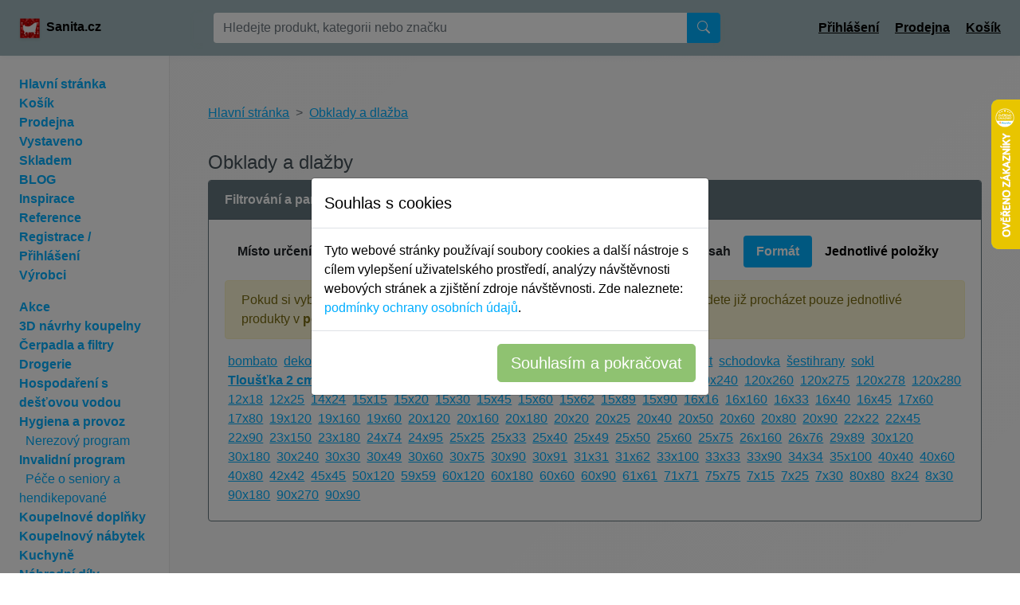

--- FILE ---
content_type: text/html; charset=UTF-8
request_url: https://www.sanita.cz/obklady_a_dlazby.php?tab2=1&format=13x13
body_size: 44878
content:
<!DOCTYPE html>
<html lang="cs">
<head>
	
<meta charset="utf-8">
<meta name="viewport" content="width=device-width, initial-scale=1">
<meta name="apple-mobile-web-app-status-bar-style" content="black-translucent">
<meta name="theme-color" content="#A0B7BC">
<meta name="mobile-web-app-capable" content="yes">

<!-- Google Tag (gtag.js) -->
<script async src="https://www.googletagmanager.com/gtag/js?id=G-H4TVDF66WR"></script>
<script>
  // Inicializace Google Analytics
  window.dataLayer = window.dataLayer || [];
  function gtag(){ dataLayer.push(arguments); }
  gtag('js', new Date());
  gtag('config', 'G-H4TVDF66WR', { 'anonymize_ip': true });

  // Nastavení souhlasu s cookies
  gtag('consent', 'default', {
    'functionality_storage': 'granted',
    'ad_storage': 'denied',
    'ad_personalization': 'denied',
    'analytics_storage': 'denied',
    'wait_for_update': 2000
  });

  // Funkce pro inicializaci Google Analytics po udělení souhlasu
  function initGoogleAnalytics() {
    gtag('consent', 'update', {
      'ad_storage': 'granted',
	  'ad_personalization': 'granted',
      'analytics_storage': 'granted',
	  'ad_user_data': 'granted'
    });
  }

  // Reakce na událost DOMContentLoaded
  document.addEventListener('DOMContentLoaded', function() {
    var acceptButton = document.getElementById('acceptCookies');
    if (localStorage.getItem('consentGranted') === 'true') {
      initGoogleAnalytics();
      // initFacebookPixel();
    } else {
      // Zobrazit modal s cookies
      var modal = new bootstrap.Modal(document.getElementById('cookieConsentModal'));
      modal.show();
    }

    acceptButton.addEventListener('click', function() {
      localStorage.setItem('consentGranted', 'true');
      initGoogleAnalytics();
      // initFacebookPixel();
      var modal = bootstrap.Modal.getInstance(document.getElementById('cookieConsentModal'));
      modal.hide();
    });
  });
</script>

	
	<title>Obklady a dlažba - formát: 13x13</title><meta name="keywords" lang="cs" content="Sanita, koupelny, koupelna, koupelnové studio, obklady, dlažby" /><meta name="description" lang="cs" content="Obklady a dlažba - formát: 13x13. Prohlédněte si téměř 1000 produktových řad rozdělených do mnoha kategorií. Naleznete zde rozsáhlou fotogalerii, ale také i ceny za jednotlivé položky. Slevy až 40%." /><link href="https://cdn.jsdelivr.net/npm/bootstrap@5.3.3/dist/css/bootstrap.min.css" rel="stylesheet" integrity="sha384-QWTKZyjpPEjISv5WaRU9OFeRpok6YctnYmDr5pNlyT2bRjXh0JMhjY6hW+ALEwIH" crossorigin="anonymous">
<link rel="stylesheet" href="https://cdn.jsdelivr.net/npm/bootstrap-icons@1.11.3/font/bootstrap-icons.min.css">
<link rel="preconnect" href="https://fonts.googleapis.com">
<link rel="preconnect" href="https://fonts.gstatic.com" crossorigin>
<link href="https://www.sanita.cz/vlajky/flags.css" rel="stylesheet">
<style>
/* Styl pro kontejner obrázku */
.image-crop {
    width: 100%; /* nebo nastavte konkrétní šířku podle potřeby */
    max-height: 400px;
    overflow: hidden; /* Skryje části obrázku, které přesahují kontejner */
    display: flex;
    align-items: center; /* Vertikální centrování */
    justify-content: center; /* Horizontální centrování */
}

/* Styl pro samotný obrázek */
.image-crop img {
    width: 100%;
    height: auto;
    max-height: none; /* Ujistí se, že obrázek se nezmenšuje do maximální výšky */
    object-fit: cover; /* Ujistí se, že obrázek vyplní kontejner a přitom zachová poměr stran */
}


#navigace2025::-webkit-scrollbar-track
{
	background-color: #F5F5F5;
}
#navigace2025::-webkit-scrollbar
{
	width: 7px;
	background-color: #F5F5F5;
}

#navigace2025::-webkit-scrollbar-thumb
{
	background-color: #EBEBEB;
	max-height:100px;
}
.bg-hlava-pata {
	background-color: #A0B7BC;
}
.bg-tom-1 {
	background-image: linear-gradient(to right, #373b3d, #354045, #33444e, #304957, #2c4d60, #2c4d60, #2c4d60, #2c4d60, #304957, #33444e, #354045, #373b3d);
}
.bg-tom-2 {
	background-image: linear-gradient(to right top, #e3e3e3, #e8e8e8, #ececec, #f1f1f1, #f6f6f6);
}
.zelena-tom {
background-image: linear-gradient(to right, #a5be00, #98b716, #8baf22, #7fa72a, #749f30, #749f30, #749f30, #749f30, #7fa72a, #8baf22, #98b716, #a5be00);
}
.text-tom-1 {
	letter-spacing: 0.070em;
	font-size:0.85em;
	
}
.kratky-text {
    width: auto;
    max-height: 75px; /* Nebo max-height nastav podle počtu řádků */
    overflow: hidden;
    display: -webkit-box;
    -webkit-box-orient: vertical;
    -webkit-line-clamp: 3; /* Počet řádků, které se vejdou do 200px */
    line-height: 25px; /* Nastav line-height podle potřeby */
    text-overflow: ellipsis;
}
.kratky-text2 {
    width: auto;
    max-height: 55px; /* Nebo max-height nastav podle počtu řádků */
    overflow: hidden;
    display: -webkit-box;
    -webkit-box-orient: vertical;
    -webkit-line-clamp: 2; /* Počet řádků, které se vejdou do 200px */
    line-height: 25px; /* Nastav line-height podle potřeby */
    text-overflow: ellipsis;
	font-weight:300;
}
.kratky-text3 {
    width: auto;
    max-height: 98px; /* Nebo max-height nastav podle počtu řádků */
    overflow: hidden;
    display: -webkit-box;
    -webkit-box-orient: vertical;
    -webkit-line-clamp: 3; /* Počet řádků, které se vejdou do 200px */
    line-height: 25px; /* Nastav line-height podle potřeby */
    text-overflow: ellipsis;
	font-weight:300;
}
.text-popis {
  display: -webkit-box;
  -webkit-box-orient: vertical;
  -webkit-line-clamp: 5; /* Počet řádků, které chceme zobrazit */
  overflow: hidden;
  text-overflow: ellipsis;
  position: relative;
}

.text-popis.expanded {
  -webkit-line-clamp: unset; /* Zrušíme omezení na počet řádků */
  overflow: visible;
}

.text-popis.expanded::after {
  content: ""; /* Tři tečky zmizí */
}

.link-more {
  display: none;
  color: blue;
  cursor: pointer;
  font-size: 14px;
}

.text-popis.show-more::after {
  display: none;
}

.show-more {
  display: inline;
}

.pozadi-1 {
background: hsla(0, 0%, 99%, 1);

background: linear-gradient(135deg, hsla(0, 0%, 99%, 1) 0%, hsla(0, 0%, 97%, 1) 100%);

background: -moz-linear-gradient(135deg, hsla(0, 0%, 99%, 1) 0%, hsla(0, 0%, 97%, 1) 100%);

background: -webkit-linear-gradient(135deg, hsla(0, 0%, 99%, 1) 0%, hsla(0, 0%, 97%, 1) 100%);

filter: progid: DXImageTransform.Microsoft.gradient( startColorstr="#FDFDFD", endColorstr="#F7F7F7", GradientType=1 );
	
}
.pozadi-nav {
	background-color: #a0b7bc !important;
}
.shadow-1 {
  box-shadow: 0 0.125rem 0.375rem 0 rgba(161,172,184,.12);
 }
.tooltip2 {
    position: relative;
    display: inline-block;
    cursor: pointer;
}

.tooltip-image {
    display: block;
    position: absolute;
    z-index: 10000;
    width: 350px; /* Můžete upravit podle velikosti obrázku */
    height: auto;
    border: 1px solid #ccc;
    background: #fff;
    padding: 5px;
    box-shadow: 0px 0px 10px rgba(0, 0, 0, 0.1);
    pointer-events: none; /* Zajistí, že obrázek nebude interferovat s pohybem myši */
}




#suggestions-box {
    display: none;
    position: absolute;
    top: 50px;
    width: 100%;
    background-color: #ffffff;
    border: 1px solid #ccc;
    z-index: 9999;
    overflow-y: auto;
    max-height: calc(100vh - 100px);
}
#suggestions-box::-webkit-scrollbar-track
{

	background-color: #F5F5F5;
}
#suggestions-box::-webkit-scrollbar
{
	width: 12px;
	background-color: #F5F5F5;
}

#suggestions-box::-webkit-scrollbar-thumb
{
	background-color: rgba(140, 140, 140, 0.3);
	max-height:100px;
}
.highlight
{
	background-color: yellow
}
.highlighted {
  background-color: #ddd; // Můžete upravit podle svého designu
}
.ikonka {
	cursor: pointer;
}
.ikonka {
    width: 50px; /* Výchozí velikost */
    height: 50px; /* Výchozí velikost */
}

@media (max-width: 768px) {
    .ikonka {
        width: 35px; /* Menší pro tablety */
        height: 35px; /* Menší pro tablety */
    }
}

@media (max-width: 480px) {
    .ikonka {
        width: 20px; /* Ještě menší pro mobily */
        height: 20px; /* Ještě menší pro mobily */
    }
}
 
.thumbnail {
  margin-right: 10px;
  margin-bottom: 10px;
  cursor: pointer;
}

.lightbox {
  position: fixed;
  top: 0;
  left: 0;
  width: 100%;
  height: 100%;
  background-color: rgba(0, 0, 0, 0.8);
  display: flex;
  align-items: center;
  justify-content: center;
  z-index: 10000;
}

.lightbox img {
  max-width: 90%;
  max-height: 90%;
} 
.skryto {
  display: none;
}
:root {
  --blue: #0066FF;
  --indigo: #6610f2;
  --purple: #6f42c1;
  --pink: #e83e8c;
  --red: #FF6666;
  --orange: #FFB833;
  --yellow: #fdff33;
  --green: #7dcf2c;
  --teal: #80FFD3;
  --cyan: #7dcf2c;
  --white: white;
  --gray: #6c757d;
  --gray-dark: #343a40;
  --primary: #00AEFF;
  --secondary: #64757D;
  --success: #8FC271;
  --info: #E9CE20;
  --warning: #FFA90A;
  --danger: #FF6666;
  --light: #EBEBEB;
  --dark: #445057;
  --breakpoint-xs: 0;
  --breakpoint-sm: 576px;
  --breakpoint-md: 768px;
  --breakpoint-lg: 992px;
  --breakpoint-xl: 1200px;
  --font-family-sans-serif: -apple-system, BlinkMacSystemFont, "Segoe UI", Roboto, "Helvetica Neue", Arial, "Noto Sans", sans-serif, "Apple Color Emoji", "Segoe UI Emoji", "Segoe UI Symbol", "Noto Color Emoji";
  --font-family-monospace: SFMono-Regular, Menlo, Monaco, Consolas, "Liberation Mono", "Courier New", monospace; }

*,
*::before,
*::after {
  box-sizing: border-box; }

html {
  font-family: sans-serif;
  line-height: 1.15;
  -webkit-text-size-adjust: 100%;
  -webkit-tap-highlight-color: rgba(0, 0, 0, 0); }

article, aside, figcaption, figure, footer, header, hgroup, main, nav, section {
  display: block; }

body {
  margin: 0;
  font-family: -apple-system, BlinkMacSystemFont, "Segoe UI", Roboto, "Helvetica Neue", Arial, "Noto Sans", sans-serif, "Apple Color Emoji", "Segoe UI Emoji", "Segoe UI Symbol", "Noto Color Emoji";
  font-size: 1rem;
  font-weight: 400;
  line-height: 1.5;
  color: #445057;
  text-align: left;
  background-color: white; }

[tabindex="-1"]:focus:not(:focus-visible) {
  outline: 0 !important; }

hr {
  box-sizing: content-box;
  height: 0;
  overflow: visible; }

h1, h2, h3, h4, h5, h6 {
  margin-top: 0;
  margin-bottom: 0.5rem; }

p {
  margin-top: 0;
  margin-bottom: 1rem; }

abbr[title],
abbr[data-original-title] {
  text-decoration: underline;
  text-decoration: underline dotted;
  cursor: help;
  border-bottom: 0;
  text-decoration-skip-ink: none; }

address {
  margin-bottom: 1rem;
  font-style: normal;
  line-height: inherit; }

ol,
ul,
dl {
  margin-top: 0;
  margin-bottom: 1rem; }

ol ol,
ul ul,
ol ul,
ul ol {
  margin-bottom: 0; }

dt {
  font-weight: 700; }

dd {
  margin-bottom: .5rem;
  margin-left: 0; }

blockquote {
  margin: 0 0 1rem; }

b,
strong {
  font-weight: bolder; }

small {
  font-size: 80%; }

sub,
sup {
  position: relative;
  font-size: 75%;
  line-height: 0;
  vertical-align: baseline; }

sub {
  bottom: -.25em; }

sup {
  top: -.5em; }

a {
  color: #00AEFF;
  text-decoration: none;
  background-color: transparent; }
  a:hover {
    color: #007ab3;
    text-decoration: none; }

a:not([href]) {
  color: inherit;
  text-decoration: none; }
  a:not([href]):hover {
    color: inherit;
    text-decoration: none; }

pre,
code,
kbd,
samp {
  font-family: SFMono-Regular, Menlo, Monaco, Consolas, "Liberation Mono", "Courier New", monospace;
  font-size: 1em; }

pre {
  margin-top: 0;
  margin-bottom: 1rem;
  overflow: auto;
  -ms-overflow-style: scrollbar; }

figure {
  margin: 0 0 1rem; }

img {
  vertical-align: middle;
  border-style: none; }

svg {
  overflow: hidden;
  vertical-align: middle; }

table {
  border-collapse: collapse; }

caption {
  padding-top: 0.75rem;
  padding-bottom: 0.75rem;
  color: #6c757d;
  text-align: left;
  caption-side: bottom; }

th {
  text-align: inherit; }

label {
  display: inline-block;
  margin-bottom: 0.5rem; }

button {
  border-radius: 0; }

button:focus {
  outline: 1px dotted;
  outline: 5px auto -webkit-focus-ring-color; }

input,
button,
select,
optgroup,
textarea {
  margin: 0;
  font-family: inherit;
  font-size: inherit;
  line-height: inherit; }

button,
input {
  overflow: visible; }

button,
select {
  text-transform: none; }

[role="button"] {
  cursor: pointer; }

select {
  word-wrap: normal; }

button,
[type="button"],
[type="reset"],
[type="submit"] {
  -webkit-appearance: button; }

button:not(:disabled),
[type="button"]:not(:disabled),
[type="reset"]:not(:disabled),
[type="submit"]:not(:disabled) {
  cursor: pointer; }

button::-moz-focus-inner,
[type="button"]::-moz-focus-inner,
[type="reset"]::-moz-focus-inner,
[type="submit"]::-moz-focus-inner {
  padding: 0;
  border-style: none; }

input[type="radio"],
input[type="checkbox"] {
  box-sizing: border-box;
  padding: 0; }

textarea {
  overflow: auto;
  resize: vertical; }

fieldset {
  min-width: 0;
  padding: 0;
  margin: 0;
  border: 0; }

legend {
  display: block;
  width: 100%;
  max-width: 100%;
  padding: 0;
  margin-bottom: .5rem;
  font-size: 1.5rem;
  line-height: inherit;
  color: inherit;
  white-space: normal; }

progress {
  vertical-align: baseline; }

[type="number"]::-webkit-inner-spin-button,
[type="number"]::-webkit-outer-spin-button {
  height: auto; }

[type="search"] {
  outline-offset: -2px;
  -webkit-appearance: none; }

[type="search"]::-webkit-search-decoration {
  -webkit-appearance: none; }

::-webkit-file-upload-button {
  font: inherit;
  -webkit-appearance: button; }

output {
  display: inline-block; }

summary {
  display: list-item;
  cursor: pointer; }

template {
  display: none; }

[hidden] {
  display: none !important; }

h1, h2, h3, h4, h5, h6,
.h1, .h2, .h3, .h4, .h5, .h6 {
  margin-bottom: 0.5rem;
  font-weight: 500;
  line-height: 1.2; }

h1, .h1 {
  font-size: 2.5rem; }

h2, .h2 {
  font-size: 2rem; }

h3, .h3 {
  font-size: 1.75rem; }

h4, .h4 {
  font-size: 1.5rem; }

h5, .h5 {
  font-size: 1.25rem; }

h6, .h6 {
  font-size: 1rem; }

.lead {
  font-size: 1.25rem;
  font-weight: 300; }

.display-1 {
  font-size: 6rem;
  font-weight: 300;
  line-height: 1.2; }

.display-2 {
  font-size: 5.5rem;
  font-weight: 300;
  line-height: 1.2; }

.display-3 {
  font-size: 4.5rem;
  font-weight: 300;
  line-height: 1.2; }

.display-4 {
  font-size: 3.5rem;
  font-weight: 300;
  line-height: 1.2; }

hr {
  margin-top: 1rem;
  margin-bottom: 1rem;
  border: 0;
  border-top: 1px solid rgba(0, 0, 0, 0.1); }

small,
.small {
  font-size: 80%;
  font-weight: 400; }

mark,
.mark {
  padding: 0.2em;
  background-color: #fcf8e3; }

.list-unstyled {
  padding-left: 0;
  list-style: none; }

.list-inline {
  padding-left: 0;
  list-style: none; }

.list-inline-item {
  display: inline-block; }
  .list-inline-item:not(:last-child) {
    margin-right: 0.5rem; }

.initialism {
  font-size: 90%;
  text-transform: uppercase; }

.blockquote {
  margin-bottom: 1rem;
  font-size: 1.25rem; }

.blockquote-footer {
  display: block;
  font-size: 80%;
  color: #6c757d; }
  .blockquote-footer::before {
    content: "\2014\00A0"; }

.img-fluid {
  max-width: 100%;
  height: auto; }

.img-thumbnail {
  padding: 0.25rem;
  background-color: white;
  border: 1px solid #dee2e6;
  border-radius: 0.25rem;
  max-width: 100%;
  height: auto; }

.figure {
  display: inline-block; }

.figure-img {
  margin-bottom: 0.5rem;
  line-height: 1; }

.figure-caption {
  font-size: 90%;
  color: #6c757d; }

code {
  font-size: 87.5%;
  color: #e83e8c;
  word-wrap: break-word; }
  a > code {
    color: inherit; }

kbd {
  padding: 0.2rem 0.4rem;
  font-size: 87.5%;
  color: white;
  background-color: #212529;
  border-radius: 0.2rem; }
  kbd kbd {
    padding: 0;
    font-size: 100%;
    font-weight: 700; }

pre {
  display: block;
  font-size: 87.5%;
  color: #212529; }
  pre code {
    font-size: inherit;
    color: inherit;
    word-break: normal; }

.pre-scrollable {
  max-height: 340px;
  overflow-y: scroll; }

.container {
  width: 100%;
  padding-right: 15px;
  padding-left: 15px;
  margin-right: auto;
  margin-left: auto; }
  @media (min-width: 576px) {
    .container {
      max-width: 540px; } }
  @media (min-width: 768px) {
    .container {
      max-width: 720px; } }
  @media (min-width: 992px) {
    .container {
      max-width: 960px; } }
  @media (min-width: 1200px) {
    .container {
      max-width: 1600px; } }

.container-fluid, .container-sm, .container-md, .container-lg, .container-xl {
  width: 100%;
  padding-right: 15px;
  padding-left: 15px;
  margin-right: auto;
  margin-left: auto; }

@media (min-width: 576px) {
  .container, .container-sm {
    max-width: 540px; } }

@media (min-width: 768px) {
  .container, .container-sm, .container-md {
    max-width: 720px; } }

@media (min-width: 992px) {
  .container, .container-sm, .container-md, .container-lg {
    max-width: 960px; } }

@media (min-width: 1200px) {
  .container, .container-sm, .container-md, .container-lg, .container-xl {
    max-width: 1600px; } }

.row {
  display: flex;
  flex-wrap: wrap;
  margin-right: -15px;
  margin-left: -15px; }

.no-gutters {
  margin-right: 0;
  margin-left: 0; }
  .no-gutters > .col,
  .no-gutters > [class*="col-"] {
    padding-right: 0;
    padding-left: 0; }

.col-1, .col-2, .col-3, .col-4, .col-5, .col-6, .col-7, .col-8, .col-9, .col-10, .col-11, .col-12, .col,
.col-auto, .col-sm-1, .col-sm-2, .col-sm-3, .col-sm-4, .col-sm-5, .col-sm-6, .col-sm-7, .col-sm-8, .col-sm-9, .col-sm-10, .col-sm-11, .col-sm-12, .col-sm,
.col-sm-auto, .col-md-1, .col-md-2, .col-md-3, .col-md-4, .col-md-5, .col-md-6, .col-md-7, .col-md-8, .col-md-9, .col-md-10, .col-md-11, .col-md-12, .col-md,
.col-md-auto, .col-lg-1, .col-lg-2, .col-lg-3, .col-lg-4, .col-lg-5, .col-lg-6, .col-lg-7, .col-lg-8, .col-lg-9, .col-lg-10, .col-lg-11, .col-lg-12, .col-lg,
.col-lg-auto, .col-xl-1, .col-xl-2, .col-xl-3, .col-xl-4, .col-xl-5, .col-xl-6, .col-xl-7, .col-xl-8, .col-xl-9, .col-xl-10, .col-xl-11, .col-xl-12, .col-xl,
.col-xl-auto {
  position: relative;
  width: 100%;
  padding-right: 15px;
  padding-left: 15px; }

.col {
  flex-basis: 0;
  flex-grow: 1;
  min-width: 0;
  max-width: 100%; }

.row-cols-1 > * {
  flex: 0 0 100%;
  max-width: 100%; }

.row-cols-2 > * {
  flex: 0 0 50%;
  max-width: 50%; }

.row-cols-3 > * {
  flex: 0 0 33.33333%;
  max-width: 33.33333%; }

.row-cols-4 > * {
  flex: 0 0 25%;
  max-width: 25%; }

.row-cols-5 > * {
  flex: 0 0 20%;
  max-width: 20%; }

.row-cols-6 > * {
  flex: 0 0 16.66667%;
  max-width: 16.66667%; }

.col-auto {
  flex: 0 0 auto;
  width: auto;
  max-width: 100%; }

.col-1 {
  flex: 0 0 8.33333%;
  max-width: 8.33333%; }

.col-2 {
  flex: 0 0 16.66667%;
  max-width: 16.66667%; }

.col-3 {
  flex: 0 0 25%;
  max-width: 25%; }

.col-4 {
  flex: 0 0 33.33333%;
  max-width: 33.33333%; }

.col-5 {
  flex: 0 0 41.66667%;
  max-width: 41.66667%; }

.col-6 {
  flex: 0 0 50%;
  max-width: 50%; }

.col-7 {
  flex: 0 0 58.33333%;
  max-width: 58.33333%; }

.col-8 {
  flex: 0 0 66.66667%;
  max-width: 66.66667%; }

.col-9 {
  flex: 0 0 75%;
  max-width: 75%; }

.col-10 {
  flex: 0 0 83.33333%;
  max-width: 83.33333%; }

.col-11 {
  flex: 0 0 91.66667%;
  max-width: 91.66667%; }

.col-12 {
  flex: 0 0 100%;
  max-width: 100%; }

.order-first {
  order: -1; }

.order-last {
  order: 13; }

.order-0 {
  order: 0; }

.order-1 {
  order: 1; }

.order-2 {
  order: 2; }

.order-3 {
  order: 3; }

.order-4 {
  order: 4; }

.order-5 {
  order: 5; }

.order-6 {
  order: 6; }

.order-7 {
  order: 7; }

.order-8 {
  order: 8; }

.order-9 {
  order: 9; }

.order-10 {
  order: 10; }

.order-11 {
  order: 11; }

.order-12 {
  order: 12; }

.offset-1 {
  margin-left: 8.33333%; }

.offset-2 {
  margin-left: 16.66667%; }

.offset-3 {
  margin-left: 25%; }

.offset-4 {
  margin-left: 33.33333%; }

.offset-5 {
  margin-left: 41.66667%; }

.offset-6 {
  margin-left: 50%; }

.offset-7 {
  margin-left: 58.33333%; }

.offset-8 {
  margin-left: 66.66667%; }

.offset-9 {
  margin-left: 75%; }

.offset-10 {
  margin-left: 83.33333%; }

.offset-11 {
  margin-left: 91.66667%; }

@media (min-width: 576px) {
  .col-sm {
    flex-basis: 0;
    flex-grow: 1;
    min-width: 0;
    max-width: 100%; }
  .row-cols-sm-1 > * {
    flex: 0 0 100%;
    max-width: 100%; }
  .row-cols-sm-2 > * {
    flex: 0 0 50%;
    max-width: 50%; }
  .row-cols-sm-3 > * {
    flex: 0 0 33.33333%;
    max-width: 33.33333%; }
  .row-cols-sm-4 > * {
    flex: 0 0 25%;
    max-width: 25%; }
  .row-cols-sm-5 > * {
    flex: 0 0 20%;
    max-width: 20%; }
  .row-cols-sm-6 > * {
    flex: 0 0 16.66667%;
    max-width: 16.66667%; }
  .col-sm-auto {
    flex: 0 0 auto;
    width: auto;
    max-width: 100%; }
  .col-sm-1 {
    flex: 0 0 8.33333%;
    max-width: 8.33333%; }
  .col-sm-2 {
    flex: 0 0 16.66667%;
    max-width: 16.66667%; }
  .col-sm-3 {
    flex: 0 0 25%;
    max-width: 25%; }
  .col-sm-4 {
    flex: 0 0 33.33333%;
    max-width: 33.33333%; }
  .col-sm-5 {
    flex: 0 0 41.66667%;
    max-width: 41.66667%; }
  .col-sm-6 {
    flex: 0 0 50%;
    max-width: 50%; }
  .col-sm-7 {
    flex: 0 0 58.33333%;
    max-width: 58.33333%; }
  .col-sm-8 {
    flex: 0 0 66.66667%;
    max-width: 66.66667%; }
  .col-sm-9 {
    flex: 0 0 75%;
    max-width: 75%; }
  .col-sm-10 {
    flex: 0 0 83.33333%;
    max-width: 83.33333%; }
  .col-sm-11 {
    flex: 0 0 91.66667%;
    max-width: 91.66667%; }
  .col-sm-12 {
    flex: 0 0 100%;
    max-width: 100%; }
  .order-sm-first {
    order: -1; }
  .order-sm-last {
    order: 13; }
  .order-sm-0 {
    order: 0; }
  .order-sm-1 {
    order: 1; }
  .order-sm-2 {
    order: 2; }
  .order-sm-3 {
    order: 3; }
  .order-sm-4 {
    order: 4; }
  .order-sm-5 {
    order: 5; }
  .order-sm-6 {
    order: 6; }
  .order-sm-7 {
    order: 7; }
  .order-sm-8 {
    order: 8; }
  .order-sm-9 {
    order: 9; }
  .order-sm-10 {
    order: 10; }
  .order-sm-11 {
    order: 11; }
  .order-sm-12 {
    order: 12; }
  .offset-sm-0 {
    margin-left: 0; }
  .offset-sm-1 {
    margin-left: 8.33333%; }
  .offset-sm-2 {
    margin-left: 16.66667%; }
  .offset-sm-3 {
    margin-left: 25%; }
  .offset-sm-4 {
    margin-left: 33.33333%; }
  .offset-sm-5 {
    margin-left: 41.66667%; }
  .offset-sm-6 {
    margin-left: 50%; }
  .offset-sm-7 {
    margin-left: 58.33333%; }
  .offset-sm-8 {
    margin-left: 66.66667%; }
  .offset-sm-9 {
    margin-left: 75%; }
  .offset-sm-10 {
    margin-left: 83.33333%; }
  .offset-sm-11 {
    margin-left: 91.66667%; } }

@media (min-width: 768px) {
  .col-md {
    flex-basis: 0;
    flex-grow: 1;
    min-width: 0;
    max-width: 100%; }
  .row-cols-md-1 > * {
    flex: 0 0 100%;
    max-width: 100%; }
  .row-cols-md-2 > * {
    flex: 0 0 50%;
    max-width: 50%; }
  .row-cols-md-3 > * {
    flex: 0 0 33.33333%;
    max-width: 33.33333%; }
  .row-cols-md-4 > * {
    flex: 0 0 25%;
    max-width: 25%; }
  .row-cols-md-5 > * {
    flex: 0 0 20%;
    max-width: 20%; }
  .row-cols-md-6 > * {
    flex: 0 0 16.66667%;
    max-width: 16.66667%; }
  .col-md-auto {
    flex: 0 0 auto;
    width: auto;
    max-width: 100%; }
  .col-md-1 {
    flex: 0 0 8.33333%;
    max-width: 8.33333%; }
  .col-md-2 {
    flex: 0 0 16.66667%;
    max-width: 16.66667%; }
  .col-md-3 {
    flex: 0 0 25%;
    max-width: 25%; }
  .col-md-4 {
    flex: 0 0 33.33333%;
    max-width: 33.33333%; }
  .col-md-5 {
    flex: 0 0 41.66667%;
    max-width: 41.66667%; }
  .col-md-6 {
    flex: 0 0 50%;
    max-width: 50%; }
  .col-md-7 {
    flex: 0 0 58.33333%;
    max-width: 58.33333%; }
  .col-md-8 {
    flex: 0 0 66.66667%;
    max-width: 66.66667%; }
  .col-md-9 {
    flex: 0 0 75%;
    max-width: 75%; }
  .col-md-10 {
    flex: 0 0 83.33333%;
    max-width: 83.33333%; }
  .col-md-11 {
    flex: 0 0 91.66667%;
    max-width: 91.66667%; }
  .col-md-12 {
    flex: 0 0 100%;
    max-width: 100%; }
  .order-md-first {
    order: -1; }
  .order-md-last {
    order: 13; }
  .order-md-0 {
    order: 0; }
  .order-md-1 {
    order: 1; }
  .order-md-2 {
    order: 2; }
  .order-md-3 {
    order: 3; }
  .order-md-4 {
    order: 4; }
  .order-md-5 {
    order: 5; }
  .order-md-6 {
    order: 6; }
  .order-md-7 {
    order: 7; }
  .order-md-8 {
    order: 8; }
  .order-md-9 {
    order: 9; }
  .order-md-10 {
    order: 10; }
  .order-md-11 {
    order: 11; }
  .order-md-12 {
    order: 12; }
  .offset-md-0 {
    margin-left: 0; }
  .offset-md-1 {
    margin-left: 8.33333%; }
  .offset-md-2 {
    margin-left: 16.66667%; }
  .offset-md-3 {
    margin-left: 25%; }
  .offset-md-4 {
    margin-left: 33.33333%; }
  .offset-md-5 {
    margin-left: 41.66667%; }
  .offset-md-6 {
    margin-left: 50%; }
  .offset-md-7 {
    margin-left: 58.33333%; }
  .offset-md-8 {
    margin-left: 66.66667%; }
  .offset-md-9 {
    margin-left: 75%; }
  .offset-md-10 {
    margin-left: 83.33333%; }
  .offset-md-11 {
    margin-left: 91.66667%; } }

@media (min-width: 992px) {
  .col-lg {
    flex-basis: 0;
    flex-grow: 1;
    min-width: 0;
    max-width: 100%; }
  .row-cols-lg-1 > * {
    flex: 0 0 100%;
    max-width: 100%; }
  .row-cols-lg-2 > * {
    flex: 0 0 50%;
    max-width: 50%; }
  .row-cols-lg-3 > * {
    flex: 0 0 33.33333%;
    max-width: 33.33333%; }
  .row-cols-lg-4 > * {
    flex: 0 0 25%;
    max-width: 25%; }
  .row-cols-lg-5 > * {
    flex: 0 0 20%;
    max-width: 20%; }
  .row-cols-lg-6 > * {
    flex: 0 0 16.66667%;
    max-width: 16.66667%; }
  .col-lg-auto {
    flex: 0 0 auto;
    width: auto;
    max-width: 100%; }
  .col-lg-1 {
    flex: 0 0 8.33333%;
    max-width: 8.33333%; }
  .col-lg-2 {
    flex: 0 0 16.66667%;
    max-width: 16.66667%; }
  .col-lg-3 {
    flex: 0 0 25%;
    max-width: 25%; }
  .col-lg-4 {
    flex: 0 0 33.33333%;
    max-width: 33.33333%; }
  .col-lg-5 {
    flex: 0 0 41.66667%;
    max-width: 41.66667%; }
  .col-lg-6 {
    flex: 0 0 50%;
    max-width: 50%; }
  .col-lg-7 {
    flex: 0 0 58.33333%;
    max-width: 58.33333%; }
  .col-lg-8 {
    flex: 0 0 66.66667%;
    max-width: 66.66667%; }
  .col-lg-9 {
    flex: 0 0 75%;
    max-width: 75%; }
  .col-lg-10 {
    flex: 0 0 83.33333%;
    max-width: 83.33333%; }
  .col-lg-11 {
    flex: 0 0 91.66667%;
    max-width: 91.66667%; }
  .col-lg-12 {
    flex: 0 0 100%;
    max-width: 100%; }
  .order-lg-first {
    order: -1; }
  .order-lg-last {
    order: 13; }
  .order-lg-0 {
    order: 0; }
  .order-lg-1 {
    order: 1; }
  .order-lg-2 {
    order: 2; }
  .order-lg-3 {
    order: 3; }
  .order-lg-4 {
    order: 4; }
  .order-lg-5 {
    order: 5; }
  .order-lg-6 {
    order: 6; }
  .order-lg-7 {
    order: 7; }
  .order-lg-8 {
    order: 8; }
  .order-lg-9 {
    order: 9; }
  .order-lg-10 {
    order: 10; }
  .order-lg-11 {
    order: 11; }
  .order-lg-12 {
    order: 12; }
  .offset-lg-0 {
    margin-left: 0; }
  .offset-lg-1 {
    margin-left: 8.33333%; }
  .offset-lg-2 {
    margin-left: 16.66667%; }
  .offset-lg-3 {
    margin-left: 25%; }
  .offset-lg-4 {
    margin-left: 33.33333%; }
  .offset-lg-5 {
    margin-left: 41.66667%; }
  .offset-lg-6 {
    margin-left: 50%; }
  .offset-lg-7 {
    margin-left: 58.33333%; }
  .offset-lg-8 {
    margin-left: 66.66667%; }
  .offset-lg-9 {
    margin-left: 75%; }
  .offset-lg-10 {
    margin-left: 83.33333%; }
  .offset-lg-11 {
    margin-left: 91.66667%; } }

@media (min-width: 1200px) {
  .col-xl {
    flex-basis: 0;
    flex-grow: 1;
    min-width: 0;
    max-width: 100%; }
  .row-cols-xl-1 > * {
    flex: 0 0 100%;
    max-width: 100%; }
  .row-cols-xl-2 > * {
    flex: 0 0 50%;
    max-width: 50%; }
  .row-cols-xl-3 > * {
    flex: 0 0 33.33333%;
    max-width: 33.33333%; }
  .row-cols-xl-4 > * {
    flex: 0 0 25%;
    max-width: 25%; }
  .row-cols-xl-5 > * {
    flex: 0 0 20%;
    max-width: 20%; }
  .row-cols-xl-6 > * {
    flex: 0 0 16.66667%;
    max-width: 16.66667%; }
  .col-xl-auto {
    flex: 0 0 auto;
    width: auto;
    max-width: 100%; }
  .col-xl-1 {
    flex: 0 0 8.33333%;
    max-width: 8.33333%; }
  .col-xl-2 {
    flex: 0 0 16.66667%;
    max-width: 16.66667%; }
  .col-xl-3 {
    flex: 0 0 25%;
    max-width: 25%; }
  .col-xl-4 {
    flex: 0 0 33.33333%;
    max-width: 33.33333%; }
  .col-xl-5 {
    flex: 0 0 41.66667%;
    max-width: 41.66667%; }
  .col-xl-6 {
    flex: 0 0 50%;
    max-width: 50%; }
  .col-xl-7 {
    flex: 0 0 58.33333%;
    max-width: 58.33333%; }
  .col-xl-8 {
    flex: 0 0 66.66667%;
    max-width: 66.66667%; }
  .col-xl-9 {
    flex: 0 0 75%;
    max-width: 75%; }
  .col-xl-10 {
    flex: 0 0 83.33333%;
    max-width: 83.33333%; }
  .col-xl-11 {
    flex: 0 0 91.66667%;
    max-width: 91.66667%; }
  .col-xl-12 {
    flex: 0 0 100%;
    max-width: 100%; }
  .order-xl-first {
    order: -1; }
  .order-xl-last {
    order: 13; }
  .order-xl-0 {
    order: 0; }
  .order-xl-1 {
    order: 1; }
  .order-xl-2 {
    order: 2; }
  .order-xl-3 {
    order: 3; }
  .order-xl-4 {
    order: 4; }
  .order-xl-5 {
    order: 5; }
  .order-xl-6 {
    order: 6; }
  .order-xl-7 {
    order: 7; }
  .order-xl-8 {
    order: 8; }
  .order-xl-9 {
    order: 9; }
  .order-xl-10 {
    order: 10; }
  .order-xl-11 {
    order: 11; }
  .order-xl-12 {
    order: 12; }
  .offset-xl-0 {
    margin-left: 0; }
  .offset-xl-1 {
    margin-left: 8.33333%; }
  .offset-xl-2 {
    margin-left: 16.66667%; }
  .offset-xl-3 {
    margin-left: 25%; }
  .offset-xl-4 {
    margin-left: 33.33333%; }
  .offset-xl-5 {
    margin-left: 41.66667%; }
  .offset-xl-6 {
    margin-left: 50%; }
  .offset-xl-7 {
    margin-left: 58.33333%; }
  .offset-xl-8 {
    margin-left: 66.66667%; }
  .offset-xl-9 {
    margin-left: 75%; }
  .offset-xl-10 {
    margin-left: 83.33333%; }
  .offset-xl-11 {
    margin-left: 91.66667%; } }

.table {
  width: 100%;
  margin-bottom: 1rem;
  color: #445057; }
  .table th,
  .table td {
    padding: 0.75rem;
    vertical-align: top;
    border-top: 1px solid #dee2e6; }
  .table thead th {
    vertical-align: bottom;
    border-bottom: 2px solid #dee2e6; }
  .table tbody + tbody {
    border-top: 2px solid #dee2e6; }

.table-sm th,
.table-sm td {
  padding: 0.3rem; }

.table-bordered {
  border: 1px solid #dee2e6; }
  .table-bordered th,
  .table-bordered td {
    border: 1px solid #dee2e6; }
  .table-bordered thead th,
  .table-bordered thead td {
    border-bottom-width: 2px; }

.table-borderless th,
.table-borderless td,
.table-borderless thead th,
.table-borderless tbody + tbody {
  border: 0; }

.table-striped tbody tr:nth-of-type(odd) {
  background-color: rgba(0, 0, 0, 0.05); }

.table-hover tbody tr:hover {
  color: #445057;
  background-color: rgba(0, 0, 0, 0.075); }

.table-primary,
.table-primary > th,
.table-primary > td {
  background-color: #b8e8ff; }

.table-primary th,
.table-primary td,
.table-primary thead th,
.table-primary tbody + tbody {
  border-color: #7ad5ff; }

.table-hover .table-primary:hover {
  background-color: #9fe0ff; }
  .table-hover .table-primary:hover > td,
  .table-hover .table-primary:hover > th {
    background-color: #9fe0ff; }

.table-secondary,
.table-secondary > th,
.table-secondary > td {
  background-color: #d4d8db; }

.table-secondary th,
.table-secondary td,
.table-secondary thead th,
.table-secondary tbody + tbody {
  border-color: #aeb7bb; }

.table-hover .table-secondary:hover {
  background-color: #c6cbcf; }
  .table-hover .table-secondary:hover > td,
  .table-hover .table-secondary:hover > th {
    background-color: #c6cbcf; }

.table-success,
.table-success > th,
.table-success > td {
  background-color: #e0eed7; }

.table-success th,
.table-success td,
.table-success thead th,
.table-success tbody + tbody {
  border-color: #c5dfb5; }

.table-hover .table-success:hover {
  background-color: #d2e6c5; }
  .table-hover .table-success:hover > td,
  .table-hover .table-success:hover > th {
    background-color: #d2e6c5; }

.table-info,
.table-info > th,
.table-info > td {
  background-color: #f9f1c1; }

.table-info th,
.table-info td,
.table-info thead th,
.table-info tbody + tbody {
  border-color: #f4e68b; }

.table-hover .table-info:hover {
  background-color: #f7ecaa; }
  .table-hover .table-info:hover > td,
  .table-hover .table-info:hover > th {
    background-color: #f7ecaa; }

.table-warning,
.table-warning > th,
.table-warning > td {
  background-color: #ffe7ba; }

.table-warning th,
.table-warning td,
.table-warning thead th,
.table-warning tbody + tbody {
  border-color: #ffd280; }

.table-hover .table-warning:hover {
  background-color: #ffdea1; }
  .table-hover .table-warning:hover > td,
  .table-hover .table-warning:hover > th {
    background-color: #ffdea1; }

.table-danger,
.table-danger > th,
.table-danger > td {
  background-color: #ffd4d4; }

.table-danger th,
.table-danger td,
.table-danger thead th,
.table-danger tbody + tbody {
  border-color: #ffafaf; }

.table-hover .table-danger:hover {
  background-color: #ffbbbb; }
  .table-hover .table-danger:hover > td,
  .table-hover .table-danger:hover > th {
    background-color: #ffbbbb; }

.table-light,
.table-light > th,
.table-light > td {
  background-color: #f9f9f9; }

.table-light th,
.table-light td,
.table-light thead th,
.table-light tbody + tbody {
  border-color: whitesmoke; }

.table-hover .table-light:hover {
  background-color: #ececec; }
  .table-hover .table-light:hover > td,
  .table-hover .table-light:hover > th {
    background-color: #ececec; }

.table-dark,
.table-dark > th,
.table-dark > td {
  background-color: #cbced0; }

.table-dark th,
.table-dark td,
.table-dark thead th,
.table-dark tbody + tbody {
  border-color: #9ea4a8; }

.table-hover .table-dark:hover {
  background-color: #bec1c4; }
  .table-hover .table-dark:hover > td,
  .table-hover .table-dark:hover > th {
    background-color: #bec1c4; }

.table-active,
.table-active > th,
.table-active > td {
  background-color: rgba(0, 0, 0, 0.075); }

.table-hover .table-active:hover {
  background-color: rgba(0, 0, 0, 0.075); }
  .table-hover .table-active:hover > td,
  .table-hover .table-active:hover > th {
    background-color: rgba(0, 0, 0, 0.075); }

.table .thead-dark th {
  color: white;
  background-color: #343a40;
  border-color: #454d55; }

.table .thead-light th {
  color: #495057;
  background-color: #e9ecef;
  border-color: #dee2e6; }

.table-dark {
  color: white;
  background-color: #343a40; }
  .table-dark th,
  .table-dark td,
  .table-dark thead th {
    border-color: #454d55; }
  .table-dark.table-bordered {
    border: 0; }
  .table-dark.table-striped tbody tr:nth-of-type(odd) {
    background-color: rgba(255, 255, 255, 0.05); }
  .table-dark.table-hover tbody tr:hover {
    color: white;
    background-color: rgba(255, 255, 255, 0.075); }

@media (max-width: 575.98px) {
  .table-responsive-sm {
    display: block;
    width: 100%;
    overflow-x: auto;
    -webkit-overflow-scrolling: touch; }
    .table-responsive-sm > .table-bordered {
      border: 0; } }

@media (max-width: 767.98px) {
  .table-responsive-md {
    display: block;
    width: 100%;
    overflow-x: auto;
    -webkit-overflow-scrolling: touch; }
    .table-responsive-md > .table-bordered {
      border: 0; } }

@media (max-width: 991.98px) {
  .table-responsive-lg {
    display: block;
    width: 100%;
    overflow-x: auto;
    -webkit-overflow-scrolling: touch; }
    .table-responsive-lg > .table-bordered {
      border: 0; } }

@media (max-width: 1199.98px) {
  .table-responsive-xl {
    display: block;
    width: 100%;
    overflow-x: auto;
    -webkit-overflow-scrolling: touch; }
    .table-responsive-xl > .table-bordered {
      border: 0; } }

.table-responsive {
  display: block;
  width: 100%;
  overflow-x: auto;
  -webkit-overflow-scrolling: touch; }
  .table-responsive > .table-bordered {
    border: 0; }

.form-control {
  display: block;
  width: 100%;
  height: calc(1.5em + 0.75rem + 2px);
  padding: 0.375rem 0.75rem;
  font-size: 1rem;
  font-weight: 400;
  line-height: 1.5;
  color: #495057;
  background-color: white;
  background-clip: padding-box;
  border: 1px solid #ced4da;
  border-radius: 0.25rem;
  transition: border-color 0.15s ease-in-out, box-shadow 0.15s ease-in-out; }
  @media (prefers-reduced-motion: reduce) {
    .form-control {
      transition: none; } }
  .form-control::-ms-expand {
    background-color: transparent;
    border: 0; }
  .form-control:-moz-focusring {
    color: transparent;
    text-shadow: 0 0 0 #495057; }
  .form-control:focus {
    color: #495057;
    background-color: white;
    border-color: #80d7ff;
    outline: 0;
    box-shadow: 0 0 0 0.2rem rgba(0, 174, 255, 0.25); }
  .form-control::placeholder {
    color: #6c757d;
    opacity: 1; }
  .form-control:disabled, .form-control[readonly] {
    background-color: #e9ecef;
    opacity: 1; }

input[type="date"].form-control,
input[type="time"].form-control,
input[type="datetime-local"].form-control,
input[type="month"].form-control {
  appearance: none; }

select.form-control:focus::-ms-value {
  color: #495057;
  background-color: white; }

.form-control-file,
.form-control-range {
  display: block;
  width: 100%; }

.col-form-label {
  padding-top: calc(0.375rem + 1px);
  padding-bottom: calc(0.375rem + 1px);
  margin-bottom: 0;
  font-size: inherit;
  line-height: 1.5; }

.col-form-label-lg {
  padding-top: calc(0.5rem + 1px);
  padding-bottom: calc(0.5rem + 1px);
  font-size: 1.25rem;
  line-height: 1.5; }

.col-form-label-sm {
  padding-top: calc(0.25rem + 1px);
  padding-bottom: calc(0.25rem + 1px);
  font-size: 0.875rem;
  line-height: 1.5; }

.form-control-plaintext {
  display: block;
  width: 100%;
  padding: 0.375rem 0;
  margin-bottom: 0;
  font-size: 1rem;
  line-height: 1.5;
  color: #445057;
  background-color: transparent;
  border: solid transparent;
  border-width: 1px 0; }
  .form-control-plaintext.form-control-sm, .form-control-plaintext.form-control-lg {
    padding-right: 0;
    padding-left: 0; }

.form-control-sm {
  height: calc(1.5em + 0.5rem + 2px);
  padding: 0.25rem 0.5rem;
  font-size: 0.875rem;
  line-height: 1.5;
  border-radius: 0.2rem; }

.form-control-lg {
  height: calc(1.5em + 1rem + 2px);
  padding: 0.5rem 1rem;
  font-size: 1.25rem;
  line-height: 1.5;
  border-radius: 0.3rem; }

select.form-control[size], select.form-control[multiple] {
  height: auto; }

textarea.form-control {
  height: auto; }

.form-group {
  margin-bottom: 1rem; }

.form-text {
  display: block;
  margin-top: 0.25rem; }

.form-row {
  display: flex;
  flex-wrap: wrap;
  margin-right: -5px;
  margin-left: -5px; }
  .form-row > .col,
  .form-row > [class*="col-"] {
    padding-right: 5px;
    padding-left: 5px; }

.form-check {
  position: relative;
  display: block;
  padding-left: 1.25rem; }

.form-check-input {
  position: absolute;
  margin-top: 0.3rem;
  margin-left: -1.25rem; }
  .form-check-input[disabled] ~ .form-check-label,
  .form-check-input:disabled ~ .form-check-label {
    color: #6c757d; }

.form-check-label {
  margin-bottom: 0; }

.form-check-inline {
  display: inline-flex;
  align-items: center;
  padding-left: 0;
  margin-right: 0.75rem; }
  .form-check-inline .form-check-input {
    position: static;
    margin-top: 0;
    margin-right: 0.3125rem;
    margin-left: 0; }

.valid-feedback {
  display: none;
  width: 100%;
  margin-top: 0.25rem;
  font-size: 80%;
  color: #8FC271; }

.valid-tooltip {
  position: absolute;
  top: 100%;
  z-index: 5;
  display: none;
  max-width: 100%;
  padding: 0.25rem 0.5rem;
  margin-top: .1rem;
  font-size: 0.875rem;
  line-height: 1.5;
  color: white;
  background-color: rgba(143, 194, 113, 0.9);
  border-radius: 0.25rem; }

.was-validated :valid ~ .valid-feedback,
.was-validated :valid ~ .valid-tooltip,
.is-valid ~ .valid-feedback,
.is-valid ~ .valid-tooltip {
  display: block; }

.was-validated .form-control:valid, .form-control.is-valid {
  border-color: #8FC271;
  padding-right: calc(1.5em + 0.75rem);
  background-image: url("data:image/svg+xml,%3csvg xmlns='http://www.w3.org/2000/svg' width='8' height='8' viewBox='0 0 8 8'%3e%3cpath fill='%238FC271' d='M2.3 6.73L.6 4.53c-.4-1.04.46-1.4 1.1-.8l1.1 1.4 3.4-3.8c.6-.63 1.6-.27 1.2.7l-4 4.6c-.43.5-.8.4-1.1.1z'/%3e%3c/svg%3e");
  background-repeat: no-repeat;
  background-position: right calc(0.375em + 0.1875rem) center;
  background-size: calc(0.75em + 0.375rem) calc(0.75em + 0.375rem); }
  .was-validated .form-control:valid:focus, .form-control.is-valid:focus {
    border-color: #8FC271;
    box-shadow: 0 0 0 0.2rem rgba(143, 194, 113, 0.25); }

.was-validated textarea.form-control:valid, textarea.form-control.is-valid {
  padding-right: calc(1.5em + 0.75rem);
  background-position: top calc(0.375em + 0.1875rem) right calc(0.375em + 0.1875rem); }

.was-validated .custom-select:valid, .custom-select.is-valid {
  border-color: #8FC271;
  padding-right: calc(0.75em + 2.3125rem);
  background: url("data:image/svg+xml,%3csvg xmlns='http://www.w3.org/2000/svg' width='4' height='5' viewBox='0 0 4 5'%3e%3cpath fill='%23343a40' d='M2 0L0 2h4zm0 5L0 3h4z'/%3e%3c/svg%3e") no-repeat right 0.75rem center/8px 10px, url("data:image/svg+xml,%3csvg xmlns='http://www.w3.org/2000/svg' width='8' height='8' viewBox='0 0 8 8'%3e%3cpath fill='%238FC271' d='M2.3 6.73L.6 4.53c-.4-1.04.46-1.4 1.1-.8l1.1 1.4 3.4-3.8c.6-.63 1.6-.27 1.2.7l-4 4.6c-.43.5-.8.4-1.1.1z'/%3e%3c/svg%3e") white no-repeat center right 1.75rem/calc(0.75em + 0.375rem) calc(0.75em + 0.375rem); }
  .was-validated .custom-select:valid:focus, .custom-select.is-valid:focus {
    border-color: #8FC271;
    box-shadow: 0 0 0 0.2rem rgba(143, 194, 113, 0.25); }

.was-validated .form-check-input:valid ~ .form-check-label, .form-check-input.is-valid ~ .form-check-label {
  color: #8FC271; }

.was-validated .form-check-input:valid ~ .valid-feedback,
.was-validated .form-check-input:valid ~ .valid-tooltip, .form-check-input.is-valid ~ .valid-feedback,
.form-check-input.is-valid ~ .valid-tooltip {
  display: block; }

.was-validated .custom-control-input:valid ~ .custom-control-label, .custom-control-input.is-valid ~ .custom-control-label {
  color: #8FC271; }
  .was-validated .custom-control-input:valid ~ .custom-control-label::before, .custom-control-input.is-valid ~ .custom-control-label::before {
    border-color: #8FC271; }

.was-validated .custom-control-input:valid:checked ~ .custom-control-label::before, .custom-control-input.is-valid:checked ~ .custom-control-label::before {
  border-color: #abd195;
  background-color: #abd195; }

.was-validated .custom-control-input:valid:focus ~ .custom-control-label::before, .custom-control-input.is-valid:focus ~ .custom-control-label::before {
  box-shadow: 0 0 0 0.2rem rgba(143, 194, 113, 0.25); }

.was-validated .custom-control-input:valid:focus:not(:checked) ~ .custom-control-label::before, .custom-control-input.is-valid:focus:not(:checked) ~ .custom-control-label::before {
  border-color: #8FC271; }

.was-validated .custom-file-input:valid ~ .custom-file-label, .custom-file-input.is-valid ~ .custom-file-label {
  border-color: #8FC271; }

.was-validated .custom-file-input:valid:focus ~ .custom-file-label, .custom-file-input.is-valid:focus ~ .custom-file-label {
  border-color: #8FC271;
  box-shadow: 0 0 0 0.2rem rgba(143, 194, 113, 0.25); }

.invalid-feedback {
  display: none;
  width: 100%;
  margin-top: 0.25rem;
  font-size: 80%;
  color: #FF6666; }

.invalid-tooltip {
  position: absolute;
  top: 100%;
  z-index: 5;
  display: none;
  max-width: 100%;
  padding: 0.25rem 0.5rem;
  margin-top: .1rem;
  font-size: 0.875rem;
  line-height: 1.5;
  color: white;
  background-color: rgba(255, 102, 102, 0.9);
  border-radius: 0.25rem; }

.was-validated :invalid ~ .invalid-feedback,
.was-validated :invalid ~ .invalid-tooltip,
.is-invalid ~ .invalid-feedback,
.is-invalid ~ .invalid-tooltip {
  display: block; }

.was-validated .form-control:invalid, .form-control.is-invalid {
  border-color: #FF6666;
  padding-right: calc(1.5em + 0.75rem);
  background-image: url("data:image/svg+xml,%3csvg xmlns='http://www.w3.org/2000/svg' width='12' height='12' fill='none' stroke='%23FF6666' viewBox='0 0 12 12'%3e%3ccircle cx='6' cy='6' r='4.5'/%3e%3cpath stroke-linejoin='round' d='M5.8 3.6h.4L6 6.5z'/%3e%3ccircle cx='6' cy='8.2' r='.6' fill='%23FF6666' stroke='none'/%3e%3c/svg%3e");
  background-repeat: no-repeat;
  background-position: right calc(0.375em + 0.1875rem) center;
  background-size: calc(0.75em + 0.375rem) calc(0.75em + 0.375rem); }
  .was-validated .form-control:invalid:focus, .form-control.is-invalid:focus {
    border-color: #FF6666;
    box-shadow: 0 0 0 0.2rem rgba(255, 102, 102, 0.25); }

.was-validated textarea.form-control:invalid, textarea.form-control.is-invalid {
  padding-right: calc(1.5em + 0.75rem);
  background-position: top calc(0.375em + 0.1875rem) right calc(0.375em + 0.1875rem); }

.was-validated .custom-select:invalid, .custom-select.is-invalid {
  border-color: #FF6666;
  padding-right: calc(0.75em + 2.3125rem);
  background: url("data:image/svg+xml,%3csvg xmlns='http://www.w3.org/2000/svg' width='4' height='5' viewBox='0 0 4 5'%3e%3cpath fill='%23343a40' d='M2 0L0 2h4zm0 5L0 3h4z'/%3e%3c/svg%3e") no-repeat right 0.75rem center/8px 10px, url("data:image/svg+xml,%3csvg xmlns='http://www.w3.org/2000/svg' width='12' height='12' fill='none' stroke='%23FF6666' viewBox='0 0 12 12'%3e%3ccircle cx='6' cy='6' r='4.5'/%3e%3cpath stroke-linejoin='round' d='M5.8 3.6h.4L6 6.5z'/%3e%3ccircle cx='6' cy='8.2' r='.6' fill='%23FF6666' stroke='none'/%3e%3c/svg%3e") white no-repeat center right 1.75rem/calc(0.75em + 0.375rem) calc(0.75em + 0.375rem); }
  .was-validated .custom-select:invalid:focus, .custom-select.is-invalid:focus {
    border-color: #FF6666;
    box-shadow: 0 0 0 0.2rem rgba(255, 102, 102, 0.25); }

.was-validated .form-check-input:invalid ~ .form-check-label, .form-check-input.is-invalid ~ .form-check-label {
  color: #FF6666; }

.was-validated .form-check-input:invalid ~ .invalid-feedback,
.was-validated .form-check-input:invalid ~ .invalid-tooltip, .form-check-input.is-invalid ~ .invalid-feedback,
.form-check-input.is-invalid ~ .invalid-tooltip {
  display: block; }

.was-validated .custom-control-input:invalid ~ .custom-control-label, .custom-control-input.is-invalid ~ .custom-control-label {
  color: #FF6666; }
  .was-validated .custom-control-input:invalid ~ .custom-control-label::before, .custom-control-input.is-invalid ~ .custom-control-label::before {
    border-color: #FF6666; }

.was-validated .custom-control-input:invalid:checked ~ .custom-control-label::before, .custom-control-input.is-invalid:checked ~ .custom-control-label::before {
  border-color: #ff9999;
  background-color: #ff9999; }

.was-validated .custom-control-input:invalid:focus ~ .custom-control-label::before, .custom-control-input.is-invalid:focus ~ .custom-control-label::before {
  box-shadow: 0 0 0 0.2rem rgba(255, 102, 102, 0.25); }

.was-validated .custom-control-input:invalid:focus:not(:checked) ~ .custom-control-label::before, .custom-control-input.is-invalid:focus:not(:checked) ~ .custom-control-label::before {
  border-color: #FF6666; }

.was-validated .custom-file-input:invalid ~ .custom-file-label, .custom-file-input.is-invalid ~ .custom-file-label {
  border-color: #FF6666; }

.was-validated .custom-file-input:invalid:focus ~ .custom-file-label, .custom-file-input.is-invalid:focus ~ .custom-file-label {
  border-color: #FF6666;
  box-shadow: 0 0 0 0.2rem rgba(255, 102, 102, 0.25); }

.form-inline {
  display: flex;
  flex-flow: row wrap;
  align-items: center; }
  .form-inline .form-check {
    width: 100%; }
  @media (min-width: 576px) {
    .form-inline label {
      display: flex;
      align-items: center;
      justify-content: center;
      margin-bottom: 0; }
    .form-inline .form-group {
      display: flex;
      flex: 0 0 auto;
      flex-flow: row wrap;
      align-items: center;
      margin-bottom: 0; }
    .form-inline .form-control {
      display: inline-block;
      width: auto;
      vertical-align: middle; }
    .form-inline .form-control-plaintext {
      display: inline-block; }
    .form-inline .input-group,
    .form-inline .custom-select {
      width: auto; }
    .form-inline .form-check {
      display: flex;
      align-items: center;
      justify-content: center;
      width: auto;
      padding-left: 0; }
    .form-inline .form-check-input {
      position: relative;
      flex-shrink: 0;
      margin-top: 0;
      margin-right: 0.25rem;
      margin-left: 0; }
    .form-inline .custom-control {
      align-items: center;
      justify-content: center; }
    .form-inline .custom-control-label {
      margin-bottom: 0; } }

.btn {
  display: inline-block;
  font-weight: 400;
  color: #445057;
  text-align: center;
  vertical-align: middle;
  user-select: none;
  background-color: transparent;
  border: 1px solid transparent;
  padding: 0.375rem 0.75rem;
  font-size: 1rem;
  line-height: 1.5;
  border-radius: 0.25rem;
  transition: color 0.15s ease-in-out, background-color 0.15s ease-in-out, border-color 0.15s ease-in-out, box-shadow 0.15s ease-in-out; }
  @media (prefers-reduced-motion: reduce) {
    .btn {
      transition: none; } }
  .btn:hover {
    color: #445057;
    text-decoration: none; }
  .btn:focus, .btn.focus {
    outline: 0;
    box-shadow: 0 0 0 0.2rem rgba(0, 174, 255, 0.25); }
  .btn.disabled, .btn:disabled {
    opacity: 0.65; }
  .btn:not(:disabled):not(.disabled) {
    cursor: pointer; }

a.btn.disabled,
fieldset:disabled a.btn {
  pointer-events: none; }

.btn-primary {
  color: white;
  background-color: #00AEFF;
  border-color: #00AEFF; }
  .btn-primary:hover {
    color: white;
    background-color: #0094d9;
    border-color: #008bcc; }
  .btn-primary:focus, .btn-primary.focus {
    color: white;
    background-color: #0094d9;
    border-color: #008bcc;
    box-shadow: 0 0 0 0.2rem rgba(38, 186, 255, 0.5); }
  .btn-primary.disabled, .btn-primary:disabled {
    color: white;
    background-color: #00AEFF;
    border-color: #00AEFF; }
  .btn-primary:not(:disabled):not(.disabled):active, .btn-primary:not(:disabled):not(.disabled).active,
  .show > .btn-primary.dropdown-toggle {
    color: white;
    background-color: #008bcc;
    border-color: #0083bf; }
    .btn-primary:not(:disabled):not(.disabled):active:focus, .btn-primary:not(:disabled):not(.disabled).active:focus,
    .show > .btn-primary.dropdown-toggle:focus {
      box-shadow: 0 0 0 0.2rem rgba(38, 186, 255, 0.5); }

.btn-secondary {
  color: white;
  background-color: #64757D;
  border-color: #64757D; }
  .btn-secondary:hover {
    color: white;
    background-color: #536168;
    border-color: #4d5a61; }
  .btn-secondary:focus, .btn-secondary.focus {
    color: white;
    background-color: #536168;
    border-color: #4d5a61;
    box-shadow: 0 0 0 0.2rem rgba(123, 138, 145, 0.5); }
  .btn-secondary.disabled, .btn-secondary:disabled {
    color: white;
    background-color: #64757D;
    border-color: #64757D; }
  .btn-secondary:not(:disabled):not(.disabled):active, .btn-secondary:not(:disabled):not(.disabled).active,
  .show > .btn-secondary.dropdown-toggle {
    color: white;
    background-color: #4d5a61;
    border-color: #48545a; }
    .btn-secondary:not(:disabled):not(.disabled):active:focus, .btn-secondary:not(:disabled):not(.disabled).active:focus,
    .show > .btn-secondary.dropdown-toggle:focus {
      box-shadow: 0 0 0 0.2rem rgba(123, 138, 145, 0.5); }

.btn-success {
  color: white;
  background-color: #8FC271;
  border-color: #8FC271; }
  .btn-success:hover {
    color: white;
    background-color: #7ab756;
    border-color: #73b34d; }
  .btn-success:focus, .btn-success.focus {
    color: white;
    background-color: #7ab756;
    border-color: #73b34d;
    box-shadow: 0 0 0 0.2rem rgba(160, 203, 134, 0.5); }
  .btn-success.disabled, .btn-success:disabled {
    color: white;
    background-color: #8FC271;
    border-color: #8FC271; }
  .btn-success:not(:disabled):not(.disabled):active, .btn-success:not(:disabled):not(.disabled).active,
  .show > .btn-success.dropdown-toggle {
    color: white;
    background-color: #73b34d;
    border-color: #6daa49; }
    .btn-success:not(:disabled):not(.disabled):active:focus, .btn-success:not(:disabled):not(.disabled).active:focus,
    .show > .btn-success.dropdown-toggle:focus {
      box-shadow: 0 0 0 0.2rem rgba(160, 203, 134, 0.5); }

.btn-info {
  color: white;
  background-color: #E9CE20;
  border-color: #E9CE20; }
  .btn-info:hover {
    color: white;
    background-color: #ceb514;
    border-color: #c3ab13; }
  .btn-info:focus, .btn-info.focus {
    color: white;
    background-color: #ceb514;
    border-color: #c3ab13;
    box-shadow: 0 0 0 0.2rem rgba(236, 213, 65, 0.5); }
  .btn-info.disabled, .btn-info:disabled {
    color: white;
    background-color: #E9CE20;
    border-color: #E9CE20; }
  .btn-info:not(:disabled):not(.disabled):active, .btn-info:not(:disabled):not(.disabled).active,
  .show > .btn-info.dropdown-toggle {
    color: white;
    background-color: #c3ab13;
    border-color: #b7a112; }
    .btn-info:not(:disabled):not(.disabled):active:focus, .btn-info:not(:disabled):not(.disabled).active:focus,
    .show > .btn-info.dropdown-toggle:focus {
      box-shadow: 0 0 0 0.2rem rgba(236, 213, 65, 0.5); }

.btn-warning {
  color: white;
  background-color: #FFA90A;
  border-color: #FFA90A; }
  .btn-warning:hover {
    color: white;
    background-color: #e39300;
    border-color: #d68b00; }
  .btn-warning:focus, .btn-warning.focus {
    color: white;
    background-color: #e39300;
    border-color: #d68b00;
    box-shadow: 0 0 0 0.2rem rgba(255, 182, 47, 0.5); }
  .btn-warning.disabled, .btn-warning:disabled {
    color: white;
    background-color: #FFA90A;
    border-color: #FFA90A; }
  .btn-warning:not(:disabled):not(.disabled):active, .btn-warning:not(:disabled):not(.disabled).active,
  .show > .btn-warning.dropdown-toggle {
    color: white;
    background-color: #d68b00;
    border-color: #c98300; }
    .btn-warning:not(:disabled):not(.disabled):active:focus, .btn-warning:not(:disabled):not(.disabled).active:focus,
    .show > .btn-warning.dropdown-toggle:focus {
      box-shadow: 0 0 0 0.2rem rgba(255, 182, 47, 0.5); }

.btn-danger {
  color: white;
  background-color: #FF6666;
  border-color: #FF6666; }
  .btn-danger:hover {
    color: white;
    background-color: #ff4040;
    border-color: #ff3333; }
  .btn-danger:focus, .btn-danger.focus {
    color: white;
    background-color: #ff4040;
    border-color: #ff3333;
    box-shadow: 0 0 0 0.2rem rgba(255, 125, 125, 0.5); }
  .btn-danger.disabled, .btn-danger:disabled {
    color: white;
    background-color: #FF6666;
    border-color: #FF6666; }
  .btn-danger:not(:disabled):not(.disabled):active, .btn-danger:not(:disabled):not(.disabled).active,
  .show > .btn-danger.dropdown-toggle {
    color: white;
    background-color: #ff3333;
    border-color: #ff2626; }
    .btn-danger:not(:disabled):not(.disabled):active:focus, .btn-danger:not(:disabled):not(.disabled).active:focus,
    .show > .btn-danger.dropdown-toggle:focus {
      box-shadow: 0 0 0 0.2rem rgba(255, 125, 125, 0.5); }

.btn-light {
  color: #343a40;
  background-color: #EBEBEB;
  border-color: #EBEBEB; }
  .btn-light:hover {
    color: #343a40;
    background-color: #d8d8d8;
    border-color: #d2d2d2; }
  .btn-light:focus, .btn-light.focus {
    color: #343a40;
    background-color: #d8d8d8;
    border-color: #d2d2d2;
    box-shadow: 0 0 0 0.2rem rgba(208, 208, 209, 0.5); }
  .btn-light.disabled, .btn-light:disabled {
    color: #343a40;
    background-color: #EBEBEB;
    border-color: #EBEBEB; }
  .btn-light:not(:disabled):not(.disabled):active, .btn-light:not(:disabled):not(.disabled).active,
  .show > .btn-light.dropdown-toggle {
    color: #343a40;
    background-color: #d2d2d2;
    border-color: #cbcbcb; }
    .btn-light:not(:disabled):not(.disabled):active:focus, .btn-light:not(:disabled):not(.disabled).active:focus,
    .show > .btn-light.dropdown-toggle:focus {
      box-shadow: 0 0 0 0.2rem rgba(208, 208, 209, 0.5); }

.btn-dark {
  color: white;
  background-color: #445057;
  border-color: #445057; }
  .btn-dark:hover {
    color: white;
    background-color: #333c42;
    border-color: #2e363a; }
  .btn-dark:focus, .btn-dark.focus {
    color: white;
    background-color: #333c42;
    border-color: #2e363a;
    box-shadow: 0 0 0 0.2rem rgba(96, 106, 112, 0.5); }
  .btn-dark.disabled, .btn-dark:disabled {
    color: white;
    background-color: #445057;
    border-color: #445057; }
  .btn-dark:not(:disabled):not(.disabled):active, .btn-dark:not(:disabled):not(.disabled).active,
  .show > .btn-dark.dropdown-toggle {
    color: white;
    background-color: #2e363a;
    border-color: #282f33; }
    .btn-dark:not(:disabled):not(.disabled):active:focus, .btn-dark:not(:disabled):not(.disabled).active:focus,
    .show > .btn-dark.dropdown-toggle:focus {
      box-shadow: 0 0 0 0.2rem rgba(96, 106, 112, 0.5); }

.btn-outline-primary {
  color: #00AEFF;
  border-color: #00AEFF; }
  .btn-outline-primary:hover {
    color: white;
    background-color: #00AEFF;
    border-color: #00AEFF; }
  .btn-outline-primary:focus, .btn-outline-primary.focus {
    box-shadow: 0 0 0 0.2rem rgba(0, 174, 255, 0.5); }
  .btn-outline-primary.disabled, .btn-outline-primary:disabled {
    color: #00AEFF;
    background-color: transparent; }
  .btn-outline-primary:not(:disabled):not(.disabled):active, .btn-outline-primary:not(:disabled):not(.disabled).active,
  .show > .btn-outline-primary.dropdown-toggle {
    color: white;
    background-color: #00AEFF;
    border-color: #00AEFF; }
    .btn-outline-primary:not(:disabled):not(.disabled):active:focus, .btn-outline-primary:not(:disabled):not(.disabled).active:focus,
    .show > .btn-outline-primary.dropdown-toggle:focus {
      box-shadow: 0 0 0 0.2rem rgba(0, 174, 255, 0.5); }

.btn-outline-secondary {
  color: #64757D;
  border-color: #64757D; }
  .btn-outline-secondary:hover {
    color: white;
    background-color: #64757D;
    border-color: #64757D; }
  .btn-outline-secondary:focus, .btn-outline-secondary.focus {
    box-shadow: 0 0 0 0.2rem rgba(100, 117, 125, 0.5); }
  .btn-outline-secondary.disabled, .btn-outline-secondary:disabled {
    color: #64757D;
    background-color: transparent; }
  .btn-outline-secondary:not(:disabled):not(.disabled):active, .btn-outline-secondary:not(:disabled):not(.disabled).active,
  .show > .btn-outline-secondary.dropdown-toggle {
    color: white;
    background-color: #64757D;
    border-color: #64757D; }
    .btn-outline-secondary:not(:disabled):not(.disabled):active:focus, .btn-outline-secondary:not(:disabled):not(.disabled).active:focus,
    .show > .btn-outline-secondary.dropdown-toggle:focus {
      box-shadow: 0 0 0 0.2rem rgba(100, 117, 125, 0.5); }

.btn-outline-success {
  color: #8FC271;
  border-color: #8FC271; }
  .btn-outline-success:hover {
    color: white;
    background-color: #8FC271;
    border-color: #8FC271; }
  .btn-outline-success:focus, .btn-outline-success.focus {
    box-shadow: 0 0 0 0.2rem rgba(143, 194, 113, 0.5); }
  .btn-outline-success.disabled, .btn-outline-success:disabled {
    color: #8FC271;
    background-color: transparent; }
  .btn-outline-success:not(:disabled):not(.disabled):active, .btn-outline-success:not(:disabled):not(.disabled).active,
  .show > .btn-outline-success.dropdown-toggle {
    color: white;
    background-color: #8FC271;
    border-color: #8FC271; }
    .btn-outline-success:not(:disabled):not(.disabled):active:focus, .btn-outline-success:not(:disabled):not(.disabled).active:focus,
    .show > .btn-outline-success.dropdown-toggle:focus {
      box-shadow: 0 0 0 0.2rem rgba(143, 194, 113, 0.5); }

.btn-outline-info {
  color: #E9CE20;
  border-color: #E9CE20; }
  .btn-outline-info:hover {
    color: white;
    background-color: #E9CE20;
    border-color: #E9CE20; }
  .btn-outline-info:focus, .btn-outline-info.focus {
    box-shadow: 0 0 0 0.2rem rgba(233, 206, 32, 0.5); }
  .btn-outline-info.disabled, .btn-outline-info:disabled {
    color: #E9CE20;
    background-color: transparent; }
  .btn-outline-info:not(:disabled):not(.disabled):active, .btn-outline-info:not(:disabled):not(.disabled).active,
  .show > .btn-outline-info.dropdown-toggle {
    color: white;
    background-color: #E9CE20;
    border-color: #E9CE20; }
    .btn-outline-info:not(:disabled):not(.disabled):active:focus, .btn-outline-info:not(:disabled):not(.disabled).active:focus,
    .show > .btn-outline-info.dropdown-toggle:focus {
      box-shadow: 0 0 0 0.2rem rgba(233, 206, 32, 0.5); }

.btn-outline-warning {
  color: #FFA90A;
  border-color: #FFA90A; }
  .btn-outline-warning:hover {
    color: white;
    background-color: #FFA90A;
    border-color: #FFA90A; }
  .btn-outline-warning:focus, .btn-outline-warning.focus {
    box-shadow: 0 0 0 0.2rem rgba(255, 169, 10, 0.5); }
  .btn-outline-warning.disabled, .btn-outline-warning:disabled {
    color: #FFA90A;
    background-color: transparent; }
  .btn-outline-warning:not(:disabled):not(.disabled):active, .btn-outline-warning:not(:disabled):not(.disabled).active,
  .show > .btn-outline-warning.dropdown-toggle {
    color: white;
    background-color: #FFA90A;
    border-color: #FFA90A; }
    .btn-outline-warning:not(:disabled):not(.disabled):active:focus, .btn-outline-warning:not(:disabled):not(.disabled).active:focus,
    .show > .btn-outline-warning.dropdown-toggle:focus {
      box-shadow: 0 0 0 0.2rem rgba(255, 169, 10, 0.5); }

.btn-outline-danger {
  color: #FF6666;
  border-color: #FF6666; }
  .btn-outline-danger:hover {
    color: white;
    background-color: #FF6666;
    border-color: #FF6666; }
  .btn-outline-danger:focus, .btn-outline-danger.focus {
    box-shadow: 0 0 0 0.2rem rgba(255, 102, 102, 0.5); }
  .btn-outline-danger.disabled, .btn-outline-danger:disabled {
    color: #FF6666;
    background-color: transparent; }
  .btn-outline-danger:not(:disabled):not(.disabled):active, .btn-outline-danger:not(:disabled):not(.disabled).active,
  .show > .btn-outline-danger.dropdown-toggle {
    color: white;
    background-color: #FF6666;
    border-color: #FF6666; }
    .btn-outline-danger:not(:disabled):not(.disabled):active:focus, .btn-outline-danger:not(:disabled):not(.disabled).active:focus,
    .show > .btn-outline-danger.dropdown-toggle:focus {
      box-shadow: 0 0 0 0.2rem rgba(255, 102, 102, 0.5); }

.btn-outline-light {
  color: #EBEBEB;
  border-color: #EBEBEB; }
  .btn-outline-light:hover {
    color: #343a40;
    background-color: #EBEBEB;
    border-color: #EBEBEB; }
  .btn-outline-light:focus, .btn-outline-light.focus {
    box-shadow: 0 0 0 0.2rem rgba(235, 235, 235, 0.5); }
  .btn-outline-light.disabled, .btn-outline-light:disabled {
    color: #EBEBEB;
    background-color: transparent; }
  .btn-outline-light:not(:disabled):not(.disabled):active, .btn-outline-light:not(:disabled):not(.disabled).active,
  .show > .btn-outline-light.dropdown-toggle {
    color: #343a40;
    background-color: #EBEBEB;
    border-color: #EBEBEB; }
    .btn-outline-light:not(:disabled):not(.disabled):active:focus, .btn-outline-light:not(:disabled):not(.disabled).active:focus,
    .show > .btn-outline-light.dropdown-toggle:focus {
      box-shadow: 0 0 0 0.2rem rgba(235, 235, 235, 0.5); }

.btn-outline-dark {
  color: #445057;
  border-color: #445057; }
  .btn-outline-dark:hover {
    color: white;
    background-color: #445057;
    border-color: #445057; }
  .btn-outline-dark:focus, .btn-outline-dark.focus {
    box-shadow: 0 0 0 0.2rem rgba(68, 80, 87, 0.5); }
  .btn-outline-dark.disabled, .btn-outline-dark:disabled {
    color: #445057;
    background-color: transparent; }
  .btn-outline-dark:not(:disabled):not(.disabled):active, .btn-outline-dark:not(:disabled):not(.disabled).active,
  .show > .btn-outline-dark.dropdown-toggle {
    color: white;
    background-color: #445057;
    border-color: #445057; }
    .btn-outline-dark:not(:disabled):not(.disabled):active:focus, .btn-outline-dark:not(:disabled):not(.disabled).active:focus,
    .show > .btn-outline-dark.dropdown-toggle:focus {
      box-shadow: 0 0 0 0.2rem rgba(68, 80, 87, 0.5); }

.btn-link {
  font-weight: 400;
  color: #00AEFF;
  text-decoration: none; }
  .btn-link:hover {
    color: #007ab3;
    text-decoration: none; }
  .btn-link:focus, .btn-link.focus {
    text-decoration: none; }
  .btn-link:disabled, .btn-link.disabled {
    color: #6c757d;
    pointer-events: none; }

.btn-lg, .btn-group-lg > .btn {
  padding: 0.5rem 1rem;
  font-size: 1.25rem;
  line-height: 1.5;
  border-radius: 0.3rem; }

.btn-sm, .btn-group-sm > .btn {
  padding: 0.25rem 0.5rem;
  font-size: 0.875rem;
  line-height: 1.5;
  border-radius: 0.2rem; }

.btn-block {
  display: block;
  width: 100%; }
  .btn-block + .btn-block {
    margin-top: 0.5rem; }

input[type="submit"].btn-block,
input[type="reset"].btn-block,
input[type="button"].btn-block {
  width: 100%; }

.fade {
  transition: opacity 0.15s linear; }
  @media (prefers-reduced-motion: reduce) {
    .fade {
      transition: none; } }
  .fade:not(.show) {
    opacity: 0; }

.collapse:not(.show) {
  display: none; }

.collapsing {
  position: relative;
  height: 0;
  overflow: hidden;
  transition: height 0.35s ease; }
  @media (prefers-reduced-motion: reduce) {
    .collapsing {
      transition: none; } }

.dropup,
.dropright,
.dropdown,
.dropleft {
  position: relative; }

.dropdown-toggle {
  white-space: nowrap; }
  .dropdown-toggle::after {
    display: inline-block;
    margin-left: 0.255em;
    vertical-align: 0.255em;
    content: "";
    border-top: 0.3em solid;
    border-right: 0.3em solid transparent;
    border-bottom: 0;
    border-left: 0.3em solid transparent; }
  .dropdown-toggle:empty::after {
    margin-left: 0; }

.dropdown-menu {
  position: absolute;
  top: 100%;
  left: 0;
  z-index: 1000;
  display: none;
  float: left;
  min-width: 10rem;
  padding: 0.5rem 0;
  margin: 0.125rem 0 0;
  font-size: 1rem;
  color: #445057;
  text-align: left;
  list-style: none;
  background-color: white;
  background-clip: padding-box;
  border: 1px solid rgba(0, 0, 0, 0.15);
  border-radius: 0.25rem; }

.dropdown-menu-left {
  right: auto;
  left: 0; }

.dropdown-menu-right {
  right: 0;
  left: auto; }

@media (min-width: 576px) {
  .dropdown-menu-sm-left {
    right: auto;
    left: 0; }
  .dropdown-menu-sm-right {
    right: 0;
    left: auto; } }

@media (min-width: 768px) {
  .dropdown-menu-md-left {
    right: auto;
    left: 0; }
  .dropdown-menu-md-right {
    right: 0;
    left: auto; } }

@media (min-width: 992px) {
  .dropdown-menu-lg-left {
    right: auto;
    left: 0; }
  .dropdown-menu-lg-right {
    right: 0;
    left: auto; } }

@media (min-width: 1200px) {
  .dropdown-menu-xl-left {
    right: auto;
    left: 0; }
  .dropdown-menu-xl-right {
    right: 0;
    left: auto; } }

.dropup .dropdown-menu {
  top: auto;
  bottom: 100%;
  margin-top: 0;
  margin-bottom: 0.125rem; }

.dropup .dropdown-toggle::after {
  display: inline-block;
  margin-left: 0.255em;
  vertical-align: 0.255em;
  content: "";
  border-top: 0;
  border-right: 0.3em solid transparent;
  border-bottom: 0.3em solid;
  border-left: 0.3em solid transparent; }

.dropup .dropdown-toggle:empty::after {
  margin-left: 0; }

.dropright .dropdown-menu {
  top: 0;
  right: auto;
  left: 100%;
  margin-top: 0;
  margin-left: 0.125rem; }

.dropright .dropdown-toggle::after {
  display: inline-block;
  margin-left: 0.255em;
  vertical-align: 0.255em;
  content: "";
  border-top: 0.3em solid transparent;
  border-right: 0;
  border-bottom: 0.3em solid transparent;
  border-left: 0.3em solid; }

.dropright .dropdown-toggle:empty::after {
  margin-left: 0; }

.dropright .dropdown-toggle::after {
  vertical-align: 0; }

.dropleft .dropdown-menu {
  top: 0;
  right: 100%;
  left: auto;
  margin-top: 0;
  margin-right: 0.125rem; }

.dropleft .dropdown-toggle::after {
  display: inline-block;
  margin-left: 0.255em;
  vertical-align: 0.255em;
  content: ""; }

.dropleft .dropdown-toggle::after {
  display: none; }

.dropleft .dropdown-toggle::before {
  display: inline-block;
  margin-right: 0.255em;
  vertical-align: 0.255em;
  content: "";
  border-top: 0.3em solid transparent;
  border-right: 0.3em solid;
  border-bottom: 0.3em solid transparent; }

.dropleft .dropdown-toggle:empty::after {
  margin-left: 0; }

.dropleft .dropdown-toggle::before {
  vertical-align: 0; }

.dropdown-menu[x-placement^="top"], .dropdown-menu[x-placement^="right"], .dropdown-menu[x-placement^="bottom"], .dropdown-menu[x-placement^="left"] {
  right: auto;
  bottom: auto; }

.dropdown-divider {
  height: 0;
  margin: 0.5rem 0;
  overflow: hidden;
  border-top: 1px solid #e9ecef; }

.dropdown-item {
  display: block;
  width: 100%;
  padding: 0.25rem 1.5rem;
  clear: both;
  font-weight: 400;
  color: #212529;
  text-align: inherit;
  white-space: nowrap;
  background-color: transparent;
  border: 0; }
  .dropdown-item:hover, .dropdown-item:focus {
    color: #16181b;
    text-decoration: none;
    background-color: #f8f9fa; }
  .dropdown-item.active, .dropdown-item:active {
    color: white;
    text-decoration: none;
    background-color: #00AEFF; }
  .dropdown-item.disabled, .dropdown-item:disabled {
    color: #6c757d;
    pointer-events: none;
    background-color: transparent; }

.dropdown-menu.show {
  display: block; }

.dropdown-header {
  display: block;
  padding: 0.5rem 1.5rem;
  margin-bottom: 0;
  font-size: 0.875rem;
  color: #E9CE20;
  white-space: nowrap; }

.dropdown-item-text {
  display: block;
  padding: 0.25rem 1.5rem;
  color: #212529; }

.btn-group,
.btn-group-vertical {
  position: relative;
  display: inline-flex;
  vertical-align: middle; }
  .btn-group > .btn,
  .btn-group-vertical > .btn {
    position: relative;
    flex: 1 1 auto; }
    .btn-group > .btn:hover,
    .btn-group-vertical > .btn:hover {
      z-index: 1; }
    .btn-group > .btn:focus, .btn-group > .btn:active, .btn-group > .btn.active,
    .btn-group-vertical > .btn:focus,
    .btn-group-vertical > .btn:active,
    .btn-group-vertical > .btn.active {
      z-index: 1; }

.btn-toolbar {
  display: flex;
  flex-wrap: wrap;
  justify-content: flex-start; }
  .btn-toolbar .input-group {
    width: auto; }

.btn-group > .btn:not(:first-child),
.btn-group > .btn-group:not(:first-child) {
  margin-left: -1px; }

.btn-group > .btn:not(:last-child):not(.dropdown-toggle),
.btn-group > .btn-group:not(:last-child) > .btn {
  border-top-right-radius: 0;
  border-bottom-right-radius: 0; }

.btn-group > .btn:not(:first-child),
.btn-group > .btn-group:not(:first-child) > .btn {
  border-top-left-radius: 0;
  border-bottom-left-radius: 0; }

.dropdown-toggle-split {
  padding-right: 0.5625rem;
  padding-left: 0.5625rem; }
  .dropdown-toggle-split::after,
  .dropup .dropdown-toggle-split::after,
  .dropright .dropdown-toggle-split::after {
    margin-left: 0; }
  .dropleft .dropdown-toggle-split::before {
    margin-right: 0; }

.btn-sm + .dropdown-toggle-split, .btn-group-sm > .btn + .dropdown-toggle-split {
  padding-right: 0.375rem;
  padding-left: 0.375rem; }

.btn-lg + .dropdown-toggle-split, .btn-group-lg > .btn + .dropdown-toggle-split {
  padding-right: 0.75rem;
  padding-left: 0.75rem; }

.btn-group-vertical {
  flex-direction: column;
  align-items: flex-start;
  justify-content: center; }
  .btn-group-vertical > .btn,
  .btn-group-vertical > .btn-group {
    width: 100%; }
  .btn-group-vertical > .btn:not(:first-child),
  .btn-group-vertical > .btn-group:not(:first-child) {
    margin-top: -1px; }
  .btn-group-vertical > .btn:not(:last-child):not(.dropdown-toggle),
  .btn-group-vertical > .btn-group:not(:last-child) > .btn {
    border-bottom-right-radius: 0;
    border-bottom-left-radius: 0; }
  .btn-group-vertical > .btn:not(:first-child),
  .btn-group-vertical > .btn-group:not(:first-child) > .btn {
    border-top-left-radius: 0;
    border-top-right-radius: 0; }

.btn-group-toggle > .btn,
.btn-group-toggle > .btn-group > .btn {
  margin-bottom: 0; }
  .btn-group-toggle > .btn input[type="radio"],
  .btn-group-toggle > .btn input[type="checkbox"],
  .btn-group-toggle > .btn-group > .btn input[type="radio"],
  .btn-group-toggle > .btn-group > .btn input[type="checkbox"] {
    position: absolute;
    clip: rect(0, 0, 0, 0);
    pointer-events: none; }

.input-group {
  position: relative;
  display: flex;
  flex-wrap: wrap;
  align-items: stretch;
  width: 100%; }
  .input-group > .form-control,
  .input-group > .form-control-plaintext,
  .input-group > .custom-select,
  .input-group > .custom-file {
    position: relative;
    flex: 1 1 auto;
    width: 1%;
    min-width: 0;
    margin-bottom: 0; }
    .input-group > .form-control + .form-control,
    .input-group > .form-control + .custom-select,
    .input-group > .form-control + .custom-file,
    .input-group > .form-control-plaintext + .form-control,
    .input-group > .form-control-plaintext + .custom-select,
    .input-group > .form-control-plaintext + .custom-file,
    .input-group > .custom-select + .form-control,
    .input-group > .custom-select + .custom-select,
    .input-group > .custom-select + .custom-file,
    .input-group > .custom-file + .form-control,
    .input-group > .custom-file + .custom-select,
    .input-group > .custom-file + .custom-file {
      margin-left: -1px; }
  .input-group > .form-control:focus,
  .input-group > .custom-select:focus,
  .input-group > .custom-file .custom-file-input:focus ~ .custom-file-label {
    z-index: 3; }
  .input-group > .custom-file .custom-file-input:focus {
    z-index: 4; }
  .input-group > .form-control:not(:last-child),
  .input-group > .custom-select:not(:last-child) {
    border-top-right-radius: 0;
    border-bottom-right-radius: 0; }
  .input-group > .form-control:not(:first-child),
  .input-group > .custom-select:not(:first-child) {
    border-top-left-radius: 0;
    border-bottom-left-radius: 0; }
  .input-group > .custom-file {
    display: flex;
    align-items: center; }
    .input-group > .custom-file:not(:last-child) .custom-file-label,
    .input-group > .custom-file:not(:last-child) .custom-file-label::after {
      border-top-right-radius: 0;
      border-bottom-right-radius: 0; }
    .input-group > .custom-file:not(:first-child) .custom-file-label {
      border-top-left-radius: 0;
      border-bottom-left-radius: 0; }

.input-group-prepend,
.input-group-append {
  display: flex; }
  .input-group-prepend .btn,
  .input-group-append .btn {
    position: relative;
    z-index: 2; }
    .input-group-prepend .btn:focus,
    .input-group-append .btn:focus {
      z-index: 3; }
  .input-group-prepend .btn + .btn,
  .input-group-prepend .btn + .input-group-text,
  .input-group-prepend .input-group-text + .input-group-text,
  .input-group-prepend .input-group-text + .btn,
  .input-group-append .btn + .btn,
  .input-group-append .btn + .input-group-text,
  .input-group-append .input-group-text + .input-group-text,
  .input-group-append .input-group-text + .btn {
    margin-left: -1px; }

.input-group-prepend {
  margin-right: -1px; }

.input-group-append {
  margin-left: -1px; }

.input-group-text {
  display: flex;
  align-items: center;
  padding: 0.375rem 0.75rem;
  margin-bottom: 0;
  font-size: 1rem;
  font-weight: 400;
  line-height: 1.5;
  color: #495057;
  text-align: center;
  white-space: nowrap;
  background-color: #e9ecef;
  border: 1px solid #ced4da;
  border-radius: 0.25rem; }
  .input-group-text input[type="radio"],
  .input-group-text input[type="checkbox"] {
    margin-top: 0; }

.input-group-lg > .form-control:not(textarea),
.input-group-lg > .custom-select {
  height: calc(1.5em + 1rem + 2px); }

.input-group-lg > .form-control,
.input-group-lg > .custom-select,
.input-group-lg > .input-group-prepend > .input-group-text,
.input-group-lg > .input-group-append > .input-group-text,
.input-group-lg > .input-group-prepend > .btn,
.input-group-lg > .input-group-append > .btn {
  padding: 0.5rem 1rem;
  font-size: 1.25rem;
  line-height: 1.5;
  border-radius: 0.3rem; }

.input-group-sm > .form-control:not(textarea),
.input-group-sm > .custom-select {
  height: calc(1.5em + 0.5rem + 2px); }

.input-group-sm > .form-control,
.input-group-sm > .custom-select,
.input-group-sm > .input-group-prepend > .input-group-text,
.input-group-sm > .input-group-append > .input-group-text,
.input-group-sm > .input-group-prepend > .btn,
.input-group-sm > .input-group-append > .btn {
  padding: 0.25rem 0.5rem;
  font-size: 0.875rem;
  line-height: 1.5;
  border-radius: 0.2rem; }

.input-group-lg > .custom-select,
.input-group-sm > .custom-select {
  padding-right: 1.75rem; }

.input-group > .input-group-prepend > .btn,
.input-group > .input-group-prepend > .input-group-text,
.input-group > .input-group-append:not(:last-child) > .btn,
.input-group > .input-group-append:not(:last-child) > .input-group-text,
.input-group > .input-group-append:last-child > .btn:not(:last-child):not(.dropdown-toggle),
.input-group > .input-group-append:last-child > .input-group-text:not(:last-child) {
  border-top-right-radius: 0;
  border-bottom-right-radius: 0; }

.input-group > .input-group-append > .btn,
.input-group > .input-group-append > .input-group-text,
.input-group > .input-group-prepend:not(:first-child) > .btn,
.input-group > .input-group-prepend:not(:first-child) > .input-group-text,
.input-group > .input-group-prepend:first-child > .btn:not(:first-child),
.input-group > .input-group-prepend:first-child > .input-group-text:not(:first-child) {
  border-top-left-radius: 0;
  border-bottom-left-radius: 0; }

.custom-control {
  position: relative;
  display: block;
  min-height: 1.5rem;
  padding-left: 1.5rem; }

.custom-control-inline {
  display: inline-flex;
  margin-right: 1rem; }

.custom-control-input {
  position: absolute;
  left: 0;
  z-index: -1;
  width: 1rem;
  height: 1.25rem;
  opacity: 0; }
  .custom-control-input:checked ~ .custom-control-label::before {
    color: white;
    border-color: #00AEFF;
    background-color: #00AEFF; }
  .custom-control-input:focus ~ .custom-control-label::before {
    box-shadow: 0 0 0 0.2rem rgba(0, 174, 255, 0.25); }
  .custom-control-input:focus:not(:checked) ~ .custom-control-label::before {
    border-color: #80d7ff; }
  .custom-control-input:not(:disabled):active ~ .custom-control-label::before {
    color: white;
    background-color: #b3e7ff;
    border-color: #b3e7ff; }
  .custom-control-input[disabled] ~ .custom-control-label, .custom-control-input:disabled ~ .custom-control-label {
    color: #6c757d; }
    .custom-control-input[disabled] ~ .custom-control-label::before, .custom-control-input:disabled ~ .custom-control-label::before {
      background-color: #e9ecef; }

.custom-control-label {
  position: relative;
  margin-bottom: 0;
  vertical-align: top; }
  .custom-control-label::before {
    position: absolute;
    top: 0.25rem;
    left: -1.5rem;
    display: block;
    width: 1rem;
    height: 1rem;
    pointer-events: none;
    content: "";
    background-color: white;
    border: #adb5bd solid 1px; }
  .custom-control-label::after {
    position: absolute;
    top: 0.25rem;
    left: -1.5rem;
    display: block;
    width: 1rem;
    height: 1rem;
    content: "";
    background: no-repeat 50% / 50% 50%; }

.custom-checkbox .custom-control-label::before {
  border-radius: 0.25rem; }

.custom-checkbox .custom-control-input:checked ~ .custom-control-label::after {
  background-image: url("data:image/svg+xml,%3csvg xmlns='http://www.w3.org/2000/svg' width='8' height='8' viewBox='0 0 8 8'%3e%3cpath fill='white' d='M6.564.75l-3.59 3.612-1.538-1.55L0 4.26l2.974 2.99L8 2.193z'/%3e%3c/svg%3e"); }

.custom-checkbox .custom-control-input:indeterminate ~ .custom-control-label::before {
  border-color: #00AEFF;
  background-color: #00AEFF; }

.custom-checkbox .custom-control-input:indeterminate ~ .custom-control-label::after {
  background-image: url("data:image/svg+xml,%3csvg xmlns='http://www.w3.org/2000/svg' width='4' height='4' viewBox='0 0 4 4'%3e%3cpath stroke='white' d='M0 2h4'/%3e%3c/svg%3e"); }

.custom-checkbox .custom-control-input:disabled:checked ~ .custom-control-label::before {
  background-color: rgba(0, 174, 255, 0.5); }

.custom-checkbox .custom-control-input:disabled:indeterminate ~ .custom-control-label::before {
  background-color: rgba(0, 174, 255, 0.5); }

.custom-radio .custom-control-label::before {
  border-radius: 50%; }

.custom-radio .custom-control-input:checked ~ .custom-control-label::after {
  background-image: url("data:image/svg+xml,%3csvg xmlns='http://www.w3.org/2000/svg' width='12' height='12' viewBox='-4 -4 8 8'%3e%3ccircle r='3' fill='white'/%3e%3c/svg%3e"); }

.custom-radio .custom-control-input:disabled:checked ~ .custom-control-label::before {
  background-color: rgba(0, 174, 255, 0.5); }

.custom-switch {
  padding-left: 2.25rem; }
  .custom-switch .custom-control-label::before {
    left: -2.25rem;
    width: 1.75rem;
    pointer-events: all;
    border-radius: 0.5rem; }
  .custom-switch .custom-control-label::after {
    top: calc(0.25rem + 2px);
    left: calc(-2.25rem + 2px);
    width: calc(1rem - 4px);
    height: calc(1rem - 4px);
    background-color: #adb5bd;
    border-radius: 0.5rem;
    transition: transform 0.15s ease-in-out, background-color 0.15s ease-in-out, border-color 0.15s ease-in-out, box-shadow 0.15s ease-in-out; }
    @media (prefers-reduced-motion: reduce) {
      .custom-switch .custom-control-label::after {
        transition: none; } }
  .custom-switch .custom-control-input:checked ~ .custom-control-label::after {
    background-color: white;
    transform: translateX(0.75rem); }
  .custom-switch .custom-control-input:disabled:checked ~ .custom-control-label::before {
    background-color: rgba(0, 174, 255, 0.5); }

.custom-select {
  display: inline-block;
  width: 100%;
  height: calc(1.5em + 0.75rem + 2px);
  padding: 0.375rem 1.75rem 0.375rem 0.75rem;
  font-size: 1rem;
  font-weight: 400;
  line-height: 1.5;
  color: #495057;
  vertical-align: middle;
  background: white url("data:image/svg+xml,%3csvg xmlns='http://www.w3.org/2000/svg' width='4' height='5' viewBox='0 0 4 5'%3e%3cpath fill='%23343a40' d='M2 0L0 2h4zm0 5L0 3h4z'/%3e%3c/svg%3e") no-repeat right 0.75rem center/8px 10px;
  border: 1px solid #ced4da;
  border-radius: 0.25rem;
  appearance: none; }
  .custom-select:focus {
    border-color: #80d7ff;
    outline: 0;
    box-shadow: 0 0 0 0.2rem rgba(0, 174, 255, 0.25); }
    .custom-select:focus::-ms-value {
      color: #495057;
      background-color: white; }
  .custom-select[multiple], .custom-select[size]:not([size="1"]) {
    height: auto;
    padding-right: 0.75rem;
    background-image: none; }
  .custom-select:disabled {
    color: #6c757d;
    background-color: #e9ecef; }
  .custom-select::-ms-expand {
    display: none; }
  .custom-select:-moz-focusring {
    color: transparent;
    text-shadow: 0 0 0 #495057; }

.custom-select-sm {
  height: calc(1.5em + 0.5rem + 2px);
  padding-top: 0.25rem;
  padding-bottom: 0.25rem;
  padding-left: 0.5rem;
  font-size: 0.875rem; }

.custom-select-lg {
  height: calc(1.5em + 1rem + 2px);
  padding-top: 0.5rem;
  padding-bottom: 0.5rem;
  padding-left: 1rem;
  font-size: 1.25rem; }

.custom-file {
  position: relative;
  display: inline-block;
  width: 100%;
  height: calc(1.5em + 0.75rem + 2px);
  margin-bottom: 0; }

.custom-file-input {
  position: relative;
  z-index: 2;
  width: 100%;
  height: calc(1.5em + 0.75rem + 2px);
  margin: 0;
  opacity: 0; }
  .custom-file-input:focus ~ .custom-file-label {
    border-color: #80d7ff;
    box-shadow: 0 0 0 0.2rem rgba(0, 174, 255, 0.25); }
  .custom-file-input[disabled] ~ .custom-file-label,
  .custom-file-input:disabled ~ .custom-file-label {
    background-color: #e9ecef; }
  .custom-file-input:lang(en) ~ .custom-file-label::after {
    content: "Browse"; }
  .custom-file-input ~ .custom-file-label[data-browse]::after {
    content: attr(data-browse); }

.custom-file-label {
  position: absolute;
  top: 0;
  right: 0;
  left: 0;
  z-index: 1;
  height: calc(1.5em + 0.75rem + 2px);
  padding: 0.375rem 0.75rem;
  font-weight: 400;
  line-height: 1.5;
  color: #495057;
  background-color: white;
  border: 1px solid #ced4da;
  border-radius: 0.25rem; }
  .custom-file-label::after {
    position: absolute;
    top: 0;
    right: 0;
    bottom: 0;
    z-index: 3;
    display: block;
    height: calc(1.5em + 0.75rem);
    padding: 0.375rem 0.75rem;
    line-height: 1.5;
    color: #495057;
    content: "Browse";
    background-color: #e9ecef;
    border-left: inherit;
    border-radius: 0 0.25rem 0.25rem 0; }

.custom-range {
  width: 100%;
  height: 1.4rem;
  padding: 0;
  background-color: transparent;
  appearance: none; }
  .custom-range:focus {
    outline: none; }
    .custom-range:focus::-webkit-slider-thumb {
      box-shadow: 0 0 0 1px white, 0 0 0 0.2rem rgba(0, 174, 255, 0.25); }
    .custom-range:focus::-moz-range-thumb {
      box-shadow: 0 0 0 1px white, 0 0 0 0.2rem rgba(0, 174, 255, 0.25); }
    .custom-range:focus::-ms-thumb {
      box-shadow: 0 0 0 1px white, 0 0 0 0.2rem rgba(0, 174, 255, 0.25); }
  .custom-range::-moz-focus-outer {
    border: 0; }
  .custom-range::-webkit-slider-thumb {
    width: 1rem;
    height: 1rem;
    margin-top: -0.25rem;
    background-color: #00AEFF;
    border: 0;
    border-radius: 1rem;
    transition: background-color 0.15s ease-in-out, border-color 0.15s ease-in-out, box-shadow 0.15s ease-in-out;
    appearance: none; }
    @media (prefers-reduced-motion: reduce) {
      .custom-range::-webkit-slider-thumb {
        transition: none; } }
    .custom-range::-webkit-slider-thumb:active {
      background-color: #b3e7ff; }
  .custom-range::-webkit-slider-runnable-track {
    width: 100%;
    height: 0.5rem;
    color: transparent;
    cursor: pointer;
    background-color: #dee2e6;
    border-color: transparent;
    border-radius: 1rem; }
  .custom-range::-moz-range-thumb {
    width: 1rem;
    height: 1rem;
    background-color: #00AEFF;
    border: 0;
    border-radius: 1rem;
    transition: background-color 0.15s ease-in-out, border-color 0.15s ease-in-out, box-shadow 0.15s ease-in-out;
    appearance: none; }
    @media (prefers-reduced-motion: reduce) {
      .custom-range::-moz-range-thumb {
        transition: none; } }
    .custom-range::-moz-range-thumb:active {
      background-color: #b3e7ff; }
  .custom-range::-moz-range-track {
    width: 100%;
    height: 0.5rem;
    color: transparent;
    cursor: pointer;
    background-color: #dee2e6;
    border-color: transparent;
    border-radius: 1rem; }
  .custom-range::-ms-thumb {
    width: 1rem;
    height: 1rem;
    margin-top: 0;
    margin-right: 0.2rem;
    margin-left: 0.2rem;
    background-color: #00AEFF;
    border: 0;
    border-radius: 1rem;
    transition: background-color 0.15s ease-in-out, border-color 0.15s ease-in-out, box-shadow 0.15s ease-in-out;
    appearance: none; }
    @media (prefers-reduced-motion: reduce) {
      .custom-range::-ms-thumb {
        transition: none; } }
    .custom-range::-ms-thumb:active {
      background-color: #b3e7ff; }
  .custom-range::-ms-track {
    width: 100%;
    height: 0.5rem;
    color: transparent;
    cursor: pointer;
    background-color: transparent;
    border-color: transparent;
    border-width: 0.5rem; }
  .custom-range::-ms-fill-lower {
    background-color: #dee2e6;
    border-radius: 1rem; }
  .custom-range::-ms-fill-upper {
    margin-right: 15px;
    background-color: #dee2e6;
    border-radius: 1rem; }
  .custom-range:disabled::-webkit-slider-thumb {
    background-color: #adb5bd; }
  .custom-range:disabled::-webkit-slider-runnable-track {
    cursor: default; }
  .custom-range:disabled::-moz-range-thumb {
    background-color: #adb5bd; }
  .custom-range:disabled::-moz-range-track {
    cursor: default; }
  .custom-range:disabled::-ms-thumb {
    background-color: #adb5bd; }

.custom-control-label::before,
.custom-file-label,
.custom-select {
  transition: background-color 0.15s ease-in-out, border-color 0.15s ease-in-out, box-shadow 0.15s ease-in-out; }
  @media (prefers-reduced-motion: reduce) {
    .custom-control-label::before,
    .custom-file-label,
    .custom-select {
      transition: none; } }

.nav {
  display: flex;
  flex-wrap: wrap;
  padding-left: 0;
  margin-bottom: 0;
  list-style: none; }

.nav-link {
  display: block;
  padding: 0.5rem 1rem; }
  .nav-link:hover, .nav-link:focus {
    text-decoration: none; }
  .nav-link.disabled {
    color: #6c757d;
    pointer-events: none;
    cursor: default; }

.nav-tabs {
  border-bottom: 1px solid #dee2e6; }
  .nav-tabs .nav-item {
    margin-bottom: -1px; }
  .nav-tabs .nav-link {
    border: 1px solid transparent;
    border-top-left-radius: 0.25rem;
    border-top-right-radius: 0.25rem; }
    .nav-tabs .nav-link:hover, .nav-tabs .nav-link:focus {
      border-color: #e9ecef #e9ecef #dee2e6; }
    .nav-tabs .nav-link.disabled {
      color: #6c757d;
      background-color: transparent;
      border-color: transparent; }
  .nav-tabs .nav-link.active,
  .nav-tabs .nav-item.show .nav-link {
    color: #495057;
    background-color: white;
    border-color: #dee2e6 #dee2e6 white; }
  .nav-tabs .dropdown-menu {
    margin-top: -1px;
    border-top-left-radius: 0;
    border-top-right-radius: 0; }

.nav-pills .nav-link {
  border-radius: 0.25rem; }

.nav-pills .nav-link.active,
.nav-pills .show > .nav-link {
  color: white;
  background-color: #00AEFF; }

.nav-fill .nav-item {
  flex: 1 1 auto;
  text-align: center; }

.nav-justified .nav-item {
  flex-basis: 0;
  flex-grow: 1;
  text-align: center; }

.tab-content > .tab-pane {
  display: none; }

.tab-content > .active {
  display: block; }

.navbar {
  position: relative;
  display: flex;
  flex-wrap: wrap;
  align-items: center;
  justify-content: space-between;
  padding: 0.5rem 1rem; }
  .navbar .container,
  .navbar .container-fluid, .navbar .container-sm, .navbar .container-md, .navbar .container-lg, .navbar .container-xl {
    display: flex;
    flex-wrap: wrap;
    align-items: center;
    justify-content: space-between; }

.navbar-brand {
  display: inline-block;
  padding-top: 0.3125rem;
  padding-bottom: 0.3125rem;
  margin-right: 1rem;
  font-size: 1.25rem;
  line-height: inherit;
  white-space: nowrap; }
  .navbar-brand:hover, .navbar-brand:focus {
    text-decoration: none; }

.navbar-nav {
  display: flex;
  flex-direction: column;
  padding-left: 0;
  margin-bottom: 0;
  list-style: none; }
  .navbar-nav .nav-link {
    padding-right: 0;
    padding-left: 0; }
  .navbar-nav .dropdown-menu {
    position: static;
    float: none; }

.navbar-text {
  display: inline-block;
  padding-top: 0.5rem;
  padding-bottom: 0.5rem; }

.navbar-collapse {
  flex-basis: 100%;
  flex-grow: 1;
  align-items: center; }

.navbar-toggler {
  padding: 0.25rem 0.75rem;
  font-size: 1.25rem;
  line-height: 1;
  background-color: transparent;
  border: 1px solid transparent;
  border-radius: 0.25rem; }
  .navbar-toggler:hover, .navbar-toggler:focus {
    text-decoration: none; }

.navbar-toggler-icon {
  display: inline-block;
  width: 1.5em;
  height: 1.5em;
  vertical-align: middle;
  content: "";
  background: no-repeat center center;
  background-size: 100% 100%; }

@media (max-width: 575.98px) {
  .navbar-expand-sm > .container,
  .navbar-expand-sm > .container-fluid, .navbar-expand-sm > .container-sm, .navbar-expand-sm > .container-md, .navbar-expand-sm > .container-lg, .navbar-expand-sm > .container-xl {
    padding-right: 0;
    padding-left: 0; } }

@media (min-width: 576px) {
  .navbar-expand-sm {
    flex-flow: row nowrap;
    justify-content: flex-start; }
    .navbar-expand-sm .navbar-nav {
      flex-direction: row; }
      .navbar-expand-sm .navbar-nav .dropdown-menu {
        position: absolute; }
      .navbar-expand-sm .navbar-nav .nav-link {
        padding-right: 0.5rem;
        padding-left: 0.5rem; }
    .navbar-expand-sm > .container,
    .navbar-expand-sm > .container-fluid, .navbar-expand-sm > .container-sm, .navbar-expand-sm > .container-md, .navbar-expand-sm > .container-lg, .navbar-expand-sm > .container-xl {
      flex-wrap: nowrap; }
    .navbar-expand-sm .navbar-collapse {
      display: flex !important;
      flex-basis: auto; }
    .navbar-expand-sm .navbar-toggler {
      display: none; } }

@media (max-width: 767.98px) {
  .navbar-expand-md > .container,
  .navbar-expand-md > .container-fluid, .navbar-expand-md > .container-sm, .navbar-expand-md > .container-md, .navbar-expand-md > .container-lg, .navbar-expand-md > .container-xl {
    padding-right: 0;
    padding-left: 0; } }

@media (min-width: 768px) {
  .navbar-expand-md {
    flex-flow: row nowrap;
    justify-content: flex-start; }
    .navbar-expand-md .navbar-nav {
      flex-direction: row; }
      .navbar-expand-md .navbar-nav .dropdown-menu {
        position: absolute; }
      .navbar-expand-md .navbar-nav .nav-link {
        padding-right: 0.5rem;
        padding-left: 0.5rem; }
    .navbar-expand-md > .container,
    .navbar-expand-md > .container-fluid, .navbar-expand-md > .container-sm, .navbar-expand-md > .container-md, .navbar-expand-md > .container-lg, .navbar-expand-md > .container-xl {
      flex-wrap: nowrap; }
    .navbar-expand-md .navbar-collapse {
      display: flex !important;
      flex-basis: auto; }
    .navbar-expand-md .navbar-toggler {
      display: none; } }

@media (max-width: 991.98px) {
  .navbar-expand-lg > .container,
  .navbar-expand-lg > .container-fluid, .navbar-expand-lg > .container-sm, .navbar-expand-lg > .container-md, .navbar-expand-lg > .container-lg, .navbar-expand-lg > .container-xl {
    padding-right: 0;
    padding-left: 0; } }

@media (min-width: 992px) {
  .navbar-expand-lg {
    flex-flow: row nowrap;
    justify-content: flex-start; }
    .navbar-expand-lg .navbar-nav {
      flex-direction: row; }
      .navbar-expand-lg .navbar-nav .dropdown-menu {
        position: absolute; }
      .navbar-expand-lg .navbar-nav .nav-link {
        padding-right: 0.5rem;
        padding-left: 0.5rem; }
    .navbar-expand-lg > .container,
    .navbar-expand-lg > .container-fluid, .navbar-expand-lg > .container-sm, .navbar-expand-lg > .container-md, .navbar-expand-lg > .container-lg, .navbar-expand-lg > .container-xl {
      flex-wrap: nowrap; }
    .navbar-expand-lg .navbar-collapse {
      display: flex !important;
      flex-basis: auto; }
    .navbar-expand-lg .navbar-toggler {
      display: none; } }

@media (max-width: 1199.98px) {
  .navbar-expand-xl > .container,
  .navbar-expand-xl > .container-fluid, .navbar-expand-xl > .container-sm, .navbar-expand-xl > .container-md, .navbar-expand-xl > .container-lg, .navbar-expand-xl > .container-xl {
    padding-right: 0;
    padding-left: 0; } }

@media (min-width: 1200px) {
  .navbar-expand-xl {
    flex-flow: row nowrap;
    justify-content: flex-start; }
    .navbar-expand-xl .navbar-nav {
      flex-direction: row; }
      .navbar-expand-xl .navbar-nav .dropdown-menu {
        position: absolute; }
      .navbar-expand-xl .navbar-nav .nav-link {
        padding-right: 0.5rem;
        padding-left: 0.5rem; }
    .navbar-expand-xl > .container,
    .navbar-expand-xl > .container-fluid, .navbar-expand-xl > .container-sm, .navbar-expand-xl > .container-md, .navbar-expand-xl > .container-lg, .navbar-expand-xl > .container-xl {
      flex-wrap: nowrap; }
    .navbar-expand-xl .navbar-collapse {
      display: flex !important;
      flex-basis: auto; }
    .navbar-expand-xl .navbar-toggler {
      display: none; } }

.navbar-expand {
  flex-flow: row nowrap;
  justify-content: flex-start; }
  .navbar-expand > .container,
  .navbar-expand > .container-fluid, .navbar-expand > .container-sm, .navbar-expand > .container-md, .navbar-expand > .container-lg, .navbar-expand > .container-xl {
    padding-right: 0;
    padding-left: 0; }
  .navbar-expand .navbar-nav {
    flex-direction: row; }
    .navbar-expand .navbar-nav .dropdown-menu {
      position: absolute; }
    .navbar-expand .navbar-nav .nav-link {
      padding-right: 0.5rem;
      padding-left: 0.5rem; }
  .navbar-expand > .container,
  .navbar-expand > .container-fluid, .navbar-expand > .container-sm, .navbar-expand > .container-md, .navbar-expand > .container-lg, .navbar-expand > .container-xl {
    flex-wrap: nowrap; }
  .navbar-expand .navbar-collapse {
    display: flex !important;
    flex-basis: auto; }
  .navbar-expand .navbar-toggler {
    display: none; }

.navbar-light .navbar-brand {
  color: rgba(0, 0, 0, 0.9); }
  .navbar-light .navbar-brand:hover, .navbar-light .navbar-brand:focus {
    color: rgba(0, 0, 0, 0.9); }

.navbar-light .navbar-nav .nav-link {
  color: rgba(0, 0, 0, 0.5); }
  .navbar-light .navbar-nav .nav-link:hover, .navbar-light .navbar-nav .nav-link:focus {
    color: rgba(0, 0, 0, 0.7); }
  .navbar-light .navbar-nav .nav-link.disabled {
    color: rgba(0, 0, 0, 0.3); }

.navbar-light .navbar-nav .show > .nav-link,
.navbar-light .navbar-nav .active > .nav-link,
.navbar-light .navbar-nav .nav-link.show,
.navbar-light .navbar-nav .nav-link.active {
  color: rgba(0, 0, 0, 0.9); }

.navbar-light .navbar-toggler {
  color: rgba(0, 0, 0, 0.5);
  border-color: rgba(0, 0, 0, 0.1); }

.navbar-light .navbar-toggler-icon {
  background-image: url("data:image/svg+xml,%3csvg xmlns='http://www.w3.org/2000/svg' width='30' height='30' viewBox='0 0 30 30'%3e%3cpath stroke='rgba%280, 0, 0, 0.5%29' stroke-linecap='round' stroke-miterlimit='10' stroke-width='2' d='M4 7h22M4 15h22M4 23h22'/%3e%3c/svg%3e"); }

.navbar-light .navbar-text {
  color: rgba(0, 0, 0, 0.5); }
  .navbar-light .navbar-text a {
    color: rgba(0, 0, 0, 0.9); }
    .navbar-light .navbar-text a:hover, .navbar-light .navbar-text a:focus {
      color: rgba(0, 0, 0, 0.9); }

.navbar-dark .navbar-brand {
  color: white; }
  .navbar-dark .navbar-brand:hover, .navbar-dark .navbar-brand:focus {
    color: white; }

.navbar-dark .navbar-nav .nav-link {
  color: rgba(255, 255, 255, 0.5); }
  .navbar-dark .navbar-nav .nav-link:hover, .navbar-dark .navbar-nav .nav-link:focus {
    color: rgba(255, 255, 255, 0.75); }
  .navbar-dark .navbar-nav .nav-link.disabled {
    color: rgba(255, 255, 255, 0.25); }

.navbar-dark .navbar-nav .show > .nav-link,
.navbar-dark .navbar-nav .active > .nav-link,
.navbar-dark .navbar-nav .nav-link.show,
.navbar-dark .navbar-nav .nav-link.active {
  color: white; }

.navbar-dark .navbar-toggler {
  color: rgba(255, 255, 255, 0.5);
  border-color: rgba(255, 255, 255, 0.1); }

.navbar-dark .navbar-toggler-icon {
  background-image: url("data:image/svg+xml,%3csvg xmlns='http://www.w3.org/2000/svg' width='30' height='30' viewBox='0 0 30 30'%3e%3cpath stroke='rgba%28255, 255, 255, 0.5%29' stroke-linecap='round' stroke-miterlimit='10' stroke-width='2' d='M4 7h22M4 15h22M4 23h22'/%3e%3c/svg%3e"); }

.navbar-dark .navbar-text {
  color: rgba(255, 255, 255, 0.5); }
  .navbar-dark .navbar-text a {
    color: white; }
    .navbar-dark .navbar-text a:hover, .navbar-dark .navbar-text a:focus {
      color: white; }

.card {
  position: relative;
  display: flex;
  flex-direction: column;
  min-width: 0;
  word-wrap: break-word;
  background-color: white;
  background-clip: border-box;
  border: 1px solid rgba(0, 0, 0, 0.125);
  border-radius: 0.25rem; }
  .card > hr {
    margin-right: 0;
    margin-left: 0; }
  .card > .list-group {
    border-top: inherit;
    border-bottom: inherit; }
    .card > .list-group:first-child {
      border-top-width: 0;
      border-top-left-radius: calc(0.25rem - 1px);
      border-top-right-radius: calc(0.25rem - 1px); }
    .card > .list-group:last-child {
      border-bottom-width: 0;
      border-bottom-right-radius: calc(0.25rem - 1px);
      border-bottom-left-radius: calc(0.25rem - 1px); }

.card-body {
  flex: 1 1 auto;
  min-height: 1px;
  padding: 1.25rem; }

.card-title {
  margin-bottom: 0.75rem; }

.card-subtitle {
  margin-top: -0.375rem;
  margin-bottom: 0; }

.card-text:last-child {
  margin-bottom: 0; }

.card-link:hover {
  text-decoration: none; }

.card-link + .card-link {
  margin-left: 1.25rem; }

.card-header {
  padding: 0.75rem 1.25rem;
  margin-bottom: 0;
  background-color: rgba(68, 80, 87, 0.05);
  border-bottom: 1px solid rgba(0, 0, 0, 0.125); }
  .card-header:first-child {
    border-radius: calc(0.25rem - 1px) calc(0.25rem - 1px) 0 0; }
  .card-header + .list-group .list-group-item:first-child {
    border-top: 0; }

.card-footer {
  padding: 0.75rem 1.25rem;
  background-color: rgba(68, 80, 87, 0.05);
  border-top: 1px solid rgba(0, 0, 0, 0.125); }
  .card-footer:last-child {
    border-radius: 0 0 calc(0.25rem - 1px) calc(0.25rem - 1px); }

.card-header-tabs {
  margin-right: -0.625rem;
  margin-bottom: -0.75rem;
  margin-left: -0.625rem;
  border-bottom: 0; }

.card-header-pills {
  margin-right: -0.625rem;
  margin-left: -0.625rem; }

.card-img-overlay {
  position: absolute;
  top: 0;
  right: 0;
  bottom: 0;
  left: 0;
  padding: 1.25rem; }

.card-img,
.card-img-top,
.card-img-bottom {
  flex-shrink: 0;
  width: 100%; }

.card-img,
.card-img-top {
  border-top-left-radius: calc(0.25rem - 1px);
  border-top-right-radius: calc(0.25rem - 1px); }

.card-img,
.card-img-bottom {
  border-bottom-right-radius: calc(0.25rem - 1px);
  border-bottom-left-radius: calc(0.25rem - 1px); }

.card-deck .card {
  margin-bottom: 15px; }

@media (min-width: 576px) {
  .card-deck {
    display: flex;
    flex-flow: row wrap;
    margin-right: -15px;
    margin-left: -15px; }
    .card-deck .card {
      flex: 1 0 0%;
      margin-right: 15px;
      margin-bottom: 0;
      margin-left: 15px; } }

.card-group > .card {
  margin-bottom: 15px; }

@media (min-width: 576px) {
  .card-group {
    display: flex;
    flex-flow: row wrap; }
    .card-group > .card {
      flex: 1 0 0%;
      margin-bottom: 0; }
      .card-group > .card + .card {
        margin-left: 0;
        border-left: 0; }
      .card-group > .card:not(:last-child) {
        border-top-right-radius: 0;
        border-bottom-right-radius: 0; }
        .card-group > .card:not(:last-child) .card-img-top,
        .card-group > .card:not(:last-child) .card-header {
          border-top-right-radius: 0; }
        .card-group > .card:not(:last-child) .card-img-bottom,
        .card-group > .card:not(:last-child) .card-footer {
          border-bottom-right-radius: 0; }
      .card-group > .card:not(:first-child) {
        border-top-left-radius: 0;
        border-bottom-left-radius: 0; }
        .card-group > .card:not(:first-child) .card-img-top,
        .card-group > .card:not(:first-child) .card-header {
          border-top-left-radius: 0; }
        .card-group > .card:not(:first-child) .card-img-bottom,
        .card-group > .card:not(:first-child) .card-footer {
          border-bottom-left-radius: 0; } }

.card-columns .card {
  margin-bottom: 0.75rem; }

@media (min-width: 576px) {
  .card-columns {
    column-count: 3;
    column-gap: 1.25rem;
    orphans: 1;
    widows: 1; }
    .card-columns .card {
      display: inline-block;
      width: 100%; } }

.accordion > .card {
  overflow: hidden; }
  .accordion > .card:not(:last-of-type) {
    border-bottom: 0;
    border-bottom-right-radius: 0;
    border-bottom-left-radius: 0; }
  .accordion > .card:not(:first-of-type) {
    border-top-left-radius: 0;
    border-top-right-radius: 0; }
  .accordion > .card > .card-header {
    border-radius: 0;
    margin-bottom: -1px; }

.breadcrumb {
  display: flex;
  flex-wrap: wrap;
  padding: 0.75rem 1rem;
  margin-bottom: 1rem;
  list-style: none;
  background-color: #EBEBEB;
  border-radius: 0.25rem; }

.breadcrumb-item {
  display: flex; }
  .breadcrumb-item + .breadcrumb-item {
    padding-left: 0.5rem; }
    .breadcrumb-item + .breadcrumb-item::before {
      display: inline-block;
      padding-right: 0.5rem;
      color: #6c757d;
      content: "/"; }
  .breadcrumb-item + .breadcrumb-item:hover::before {
    text-decoration: underline; }
  .breadcrumb-item + .breadcrumb-item:hover::before {
    text-decoration: none; }
  .breadcrumb-item.active {
    color: #6c757d; }

.pagination {
  display: flex;
  padding-left: 0;
  list-style: none;
  border-radius: 0.25rem; }

.page-link {
  position: relative;
  display: block;
  padding: 0.5rem 0.75rem;
  margin-left: -1px;
  line-height: 1.25;
  color: #00AEFF;
  background-color: white;
  border: 1px solid #dee2e6; }
  .page-link:hover {
    z-index: 2;
    color: #007ab3;
    text-decoration: none;
    background-color: #e9ecef;
    border-color: #dee2e6; }
  .page-link:focus {
    z-index: 3;
    outline: 0;
    box-shadow: 0 0 0 0.2rem rgba(0, 174, 255, 0.25); }

.page-item:first-child .page-link {
  margin-left: 0;
  border-top-left-radius: 0.25rem;
  border-bottom-left-radius: 0.25rem; }

.page-item:last-child .page-link {
  border-top-right-radius: 0.25rem;
  border-bottom-right-radius: 0.25rem; }

.page-item.active .page-link {
  z-index: 3;
  color: white;
  background-color: #00AEFF;
  border-color: #00AEFF; }

.page-item.disabled .page-link {
  color: #6c757d;
  pointer-events: none;
  cursor: auto;
  background-color: white;
  border-color: #dee2e6; }

.pagination-lg .page-link {
  padding: 0.75rem 1.5rem;
  font-size: 1.25rem;
  line-height: 1.5; }

.pagination-lg .page-item:first-child .page-link {
  border-top-left-radius: 0.3rem;
  border-bottom-left-radius: 0.3rem; }

.pagination-lg .page-item:last-child .page-link {
  border-top-right-radius: 0.3rem;
  border-bottom-right-radius: 0.3rem; }

.pagination-sm .page-link {
  padding: 0.25rem 0.5rem;
  font-size: 0.875rem;
  line-height: 1.5; }

.pagination-sm .page-item:first-child .page-link {
  border-top-left-radius: 0.2rem;
  border-bottom-left-radius: 0.2rem; }

.pagination-sm .page-item:last-child .page-link {
  border-top-right-radius: 0.2rem;
  border-bottom-right-radius: 0.2rem; }

.badge {
  display: inline-block;
  padding: 0.25em 0.4em;
  font-size: 75%;
  font-weight: 700;
  line-height: 1;
  text-align: center;
  white-space: nowrap;
  vertical-align: baseline;
  border-radius: 0.25rem;
  transition: color 0.15s ease-in-out, background-color 0.15s ease-in-out, border-color 0.15s ease-in-out, box-shadow 0.15s ease-in-out; }
  @media (prefers-reduced-motion: reduce) {
    .badge {
      transition: none; } }
  a.badge:hover, a.badge:focus {
    text-decoration: none; }
  .badge:empty {
    display: none; }

.btn .badge {
  position: relative;
  top: -1px; }

.badge-pill {
  padding-right: 0.6em;
  padding-left: 0.6em;
  border-radius: 10rem; }

.badge-primary {
  color: white;
  background-color: #00AEFF; }
  a.badge-primary:hover, a.badge-primary:focus {
    color: white;
    background-color: #008bcc; }
  a.badge-primary:focus, a.badge-primary.focus {
    outline: 0;
    box-shadow: 0 0 0 0.2rem rgba(0, 174, 255, 0.5); }

.badge-secondary {
  color: white;
  background-color: #64757D; }
  a.badge-secondary:hover, a.badge-secondary:focus {
    color: white;
    background-color: #4d5a61; }
  a.badge-secondary:focus, a.badge-secondary.focus {
    outline: 0;
    box-shadow: 0 0 0 0.2rem rgba(100, 117, 125, 0.5); }

.badge-success {
  color: white;
  background-color: #8FC271; }
  a.badge-success:hover, a.badge-success:focus {
    color: white;
    background-color: #73b34d; }
  a.badge-success:focus, a.badge-success.focus {
    outline: 0;
    box-shadow: 0 0 0 0.2rem rgba(143, 194, 113, 0.5); }

.badge-info {
  color: white;
  background-color: #E9CE20; }
  a.badge-info:hover, a.badge-info:focus {
    color: white;
    background-color: #c3ab13; }
  a.badge-info:focus, a.badge-info.focus {
    outline: 0;
    box-shadow: 0 0 0 0.2rem rgba(233, 206, 32, 0.5); }

.badge-warning {
  color: white;
  background-color: #FFA90A; }
  a.badge-warning:hover, a.badge-warning:focus {
    color: white;
    background-color: #d68b00; }
  a.badge-warning:focus, a.badge-warning.focus {
    outline: 0;
    box-shadow: 0 0 0 0.2rem rgba(255, 169, 10, 0.5); }

.badge-danger {
  color: white;
  background-color: #FF6666; }
  a.badge-danger:hover, a.badge-danger:focus {
    color: white;
    background-color: #ff3333; }
  a.badge-danger:focus, a.badge-danger.focus {
    outline: 0;
    box-shadow: 0 0 0 0.2rem rgba(255, 102, 102, 0.5); }

.badge-light {
  color: #343a40;
  background-color: #EBEBEB; }
  a.badge-light:hover, a.badge-light:focus {
    color: #343a40;
    background-color: #d2d2d2; }
  a.badge-light:focus, a.badge-light.focus {
    outline: 0;
    box-shadow: 0 0 0 0.2rem rgba(235, 235, 235, 0.5); }

.badge-dark {
  color: white;
  background-color: #445057; }
  a.badge-dark:hover, a.badge-dark:focus {
    color: white;
    background-color: #2e363a; }
  a.badge-dark:focus, a.badge-dark.focus {
    outline: 0;
    box-shadow: 0 0 0 0.2rem rgba(68, 80, 87, 0.5); }

.jumbotron {
  padding: 2rem 1rem;
  margin-bottom: 2rem;
  background-color: #e9ecef;
  border-radius: 0.3rem; }
  @media (min-width: 576px) {
    .jumbotron {
      padding: 4rem 2rem; } }

.jumbotron-fluid {
  padding-right: 0;
  padding-left: 0;
  border-radius: 0; }

.alert {
  position: relative;
  padding: 0.75rem 1.25rem;
  margin-bottom: 1rem;
  border: 1px solid transparent;
  border-radius: 0.25rem; }

.alert-heading {
  color: inherit; }

.alert-link {
  font-weight: 700; }

.alert-dismissible {
  padding-right: 4rem; }
  .alert-dismissible .close {
    position: absolute;
    top: 0;
    right: 0;
    padding: 0.75rem 1.25rem;
    color: inherit; }

.alert-primary {
  color: #005a85;
  background-color: #ccefff;
  border-color: #b8e8ff; }
  .alert-primary hr {
    border-top-color: #9fe0ff; }
  .alert-primary .alert-link {
    color: #003752; }

.alert-secondary {
  color: #343d41;
  background-color: #e0e3e5;
  border-color: #d4d8db; }
  .alert-secondary hr {
    border-top-color: #c6cbcf; }
  .alert-secondary .alert-link {
    color: #1d2225; }

.alert-success {
  color: #4a653b;
  background-color: #e9f3e3;
  border-color: #e0eed7; }
  .alert-success hr {
    border-top-color: #d2e6c5; }
  .alert-success .alert-link {
    color: #324528; }

.alert-info {
  color: #796b11;
  background-color: #fbf5d2;
  border-color: #f9f1c1; }
  .alert-info hr {
    border-top-color: #f7ecaa; }
  .alert-info .alert-link {
    color: #4c430b; }

.alert-warning {
  color: #855805;
  background-color: #ffeece;
  border-color: #ffe7ba; }
  .alert-warning hr {
    border-top-color: #ffdea1; }
  .alert-warning .alert-link {
    color: #543703; }

.alert-danger {
  color: #853535;
  background-color: #ffe0e0;
  border-color: #ffd4d4; }
  .alert-danger hr {
    border-top-color: #ffbbbb; }
  .alert-danger .alert-link {
    color: #612626; }

.alert-light {
  color: #7a7a7a;
  background-color: #fbfbfb;
  border-color: #f9f9f9; }
  .alert-light hr {
    border-top-color: #ececec; }
  .alert-light .alert-link {
    color: #616161; }

.alert-dark {
  color: #232a2d;
  background-color: #dadcdd;
  border-color: #cbced0; }
  .alert-dark hr {
    border-top-color: #bec1c4; }
  .alert-dark .alert-link {
    color: #0d0f10; }

@keyframes progress-bar-stripes {
  from {
    background-position: 1rem 0; }
  to {
    background-position: 0 0; } }

.progress {
  display: flex;
  height: 1rem;
  overflow: hidden;
  line-height: 0;
  font-size: 0.75rem;
  background-color: #e9ecef;
  border-radius: 0.25rem; }

.progress-bar {
  display: flex;
  flex-direction: column;
  justify-content: center;
  overflow: hidden;
  color: white;
  text-align: center;
  white-space: nowrap;
  background-color: #00AEFF;
  transition: width 0.6s ease; }
  @media (prefers-reduced-motion: reduce) {
    .progress-bar {
      transition: none; } }

.progress-bar-striped {
  background-image: linear-gradient(45deg, rgba(255, 255, 255, 0.15) 25%, transparent 25%, transparent 50%, rgba(255, 255, 255, 0.15) 50%, rgba(255, 255, 255, 0.15) 75%, transparent 75%, transparent);
  background-size: 1rem 1rem; }

.progress-bar-animated {
  animation: progress-bar-stripes 1s linear infinite; }
  @media (prefers-reduced-motion: reduce) {
    .progress-bar-animated {
      animation: none; } }

.media {
  display: flex;
  align-items: flex-start; }

.media-body {
  flex: 1; }

.list-group {
  display: flex;
  flex-direction: column;
  padding-left: 0;
  margin-bottom: 0;
  border-radius: 0.25rem; }

.list-group-item-action {
  width: 100%;
  color: #495057;
  text-align: inherit; }
  .list-group-item-action:hover, .list-group-item-action:focus {
    z-index: 1;
    color: #495057;
    text-decoration: none;
    background-color: #f8f9fa; }
  .list-group-item-action:active {
    color: #445057;
    background-color: #e9ecef; }

.list-group-item {
  position: relative;
  display: block;
  padding: 0.75rem 1.25rem;
  background-color: white;
  border: 1px solid rgba(0, 0, 0, 0.125); }
  .list-group-item:first-child {
    border-top-left-radius: inherit;
    border-top-right-radius: inherit; }
  .list-group-item:last-child {
    border-bottom-right-radius: inherit;
    border-bottom-left-radius: inherit; }
  .list-group-item.disabled, .list-group-item:disabled {
    color: #6c757d;
    pointer-events: none;
    background-color: white; }
  .list-group-item.active {
    z-index: 2;
    color: white;
    background-color: #00AEFF;
    border-color: #00AEFF; }
  .list-group-item + .list-group-item {
    border-top-width: 0; }
    .list-group-item + .list-group-item.active {
      margin-top: -1px;
      border-top-width: 1px; }

.list-group-horizontal {
  flex-direction: row; }
  .list-group-horizontal > .list-group-item:first-child {
    border-bottom-left-radius: 0.25rem;
    border-top-right-radius: 0; }
  .list-group-horizontal > .list-group-item:last-child {
    border-top-right-radius: 0.25rem;
    border-bottom-left-radius: 0; }
  .list-group-horizontal > .list-group-item.active {
    margin-top: 0; }
  .list-group-horizontal > .list-group-item + .list-group-item {
    border-top-width: 1px;
    border-left-width: 0; }
    .list-group-horizontal > .list-group-item + .list-group-item.active {
      margin-left: -1px;
      border-left-width: 1px; }

@media (min-width: 576px) {
  .list-group-horizontal-sm {
    flex-direction: row; }
    .list-group-horizontal-sm > .list-group-item:first-child {
      border-bottom-left-radius: 0.25rem;
      border-top-right-radius: 0; }
    .list-group-horizontal-sm > .list-group-item:last-child {
      border-top-right-radius: 0.25rem;
      border-bottom-left-radius: 0; }
    .list-group-horizontal-sm > .list-group-item.active {
      margin-top: 0; }
    .list-group-horizontal-sm > .list-group-item + .list-group-item {
      border-top-width: 1px;
      border-left-width: 0; }
      .list-group-horizontal-sm > .list-group-item + .list-group-item.active {
        margin-left: -1px;
        border-left-width: 1px; } }

@media (min-width: 768px) {
  .list-group-horizontal-md {
    flex-direction: row; }
    .list-group-horizontal-md > .list-group-item:first-child {
      border-bottom-left-radius: 0.25rem;
      border-top-right-radius: 0; }
    .list-group-horizontal-md > .list-group-item:last-child {
      border-top-right-radius: 0.25rem;
      border-bottom-left-radius: 0; }
    .list-group-horizontal-md > .list-group-item.active {
      margin-top: 0; }
    .list-group-horizontal-md > .list-group-item + .list-group-item {
      border-top-width: 1px;
      border-left-width: 0; }
      .list-group-horizontal-md > .list-group-item + .list-group-item.active {
        margin-left: -1px;
        border-left-width: 1px; } }

@media (min-width: 992px) {
  .list-group-horizontal-lg {
    flex-direction: row; }
    .list-group-horizontal-lg > .list-group-item:first-child {
      border-bottom-left-radius: 0.25rem;
      border-top-right-radius: 0; }
    .list-group-horizontal-lg > .list-group-item:last-child {
      border-top-right-radius: 0.25rem;
      border-bottom-left-radius: 0; }
    .list-group-horizontal-lg > .list-group-item.active {
      margin-top: 0; }
    .list-group-horizontal-lg > .list-group-item + .list-group-item {
      border-top-width: 1px;
      border-left-width: 0; }
      .list-group-horizontal-lg > .list-group-item + .list-group-item.active {
        margin-left: -1px;
        border-left-width: 1px; } }

@media (min-width: 1200px) {
  .list-group-horizontal-xl {
    flex-direction: row; }
    .list-group-horizontal-xl > .list-group-item:first-child {
      border-bottom-left-radius: 0.25rem;
      border-top-right-radius: 0; }
    .list-group-horizontal-xl > .list-group-item:last-child {
      border-top-right-radius: 0.25rem;
      border-bottom-left-radius: 0; }
    .list-group-horizontal-xl > .list-group-item.active {
      margin-top: 0; }
    .list-group-horizontal-xl > .list-group-item + .list-group-item {
      border-top-width: 1px;
      border-left-width: 0; }
      .list-group-horizontal-xl > .list-group-item + .list-group-item.active {
        margin-left: -1px;
        border-left-width: 1px; } }

.list-group-flush {
  border-radius: 0; }
  .list-group-flush > .list-group-item {
    border-width: 0 0 1px; }
    .list-group-flush > .list-group-item:last-child {
      border-bottom-width: 0; }

.list-group-item-primary {
  color: #005a85;
  background-color: #b8e8ff; }
  .list-group-item-primary.list-group-item-action:hover, .list-group-item-primary.list-group-item-action:focus {
    color: #005a85;
    background-color: #9fe0ff; }
  .list-group-item-primary.list-group-item-action.active {
    color: white;
    background-color: #005a85;
    border-color: #005a85; }

.list-group-item-secondary {
  color: #343d41;
  background-color: #d4d8db; }
  .list-group-item-secondary.list-group-item-action:hover, .list-group-item-secondary.list-group-item-action:focus {
    color: #343d41;
    background-color: #c6cbcf; }
  .list-group-item-secondary.list-group-item-action.active {
    color: white;
    background-color: #343d41;
    border-color: #343d41; }

.list-group-item-success {
  color: #4a653b;
  background-color: #e0eed7; }
  .list-group-item-success.list-group-item-action:hover, .list-group-item-success.list-group-item-action:focus {
    color: #4a653b;
    background-color: #d2e6c5; }
  .list-group-item-success.list-group-item-action.active {
    color: white;
    background-color: #4a653b;
    border-color: #4a653b; }

.list-group-item-info {
  color: #796b11;
  background-color: #f9f1c1; }
  .list-group-item-info.list-group-item-action:hover, .list-group-item-info.list-group-item-action:focus {
    color: #796b11;
    background-color: #f7ecaa; }
  .list-group-item-info.list-group-item-action.active {
    color: white;
    background-color: #796b11;
    border-color: #796b11; }

.list-group-item-warning {
  color: #855805;
  background-color: #ffe7ba; }
  .list-group-item-warning.list-group-item-action:hover, .list-group-item-warning.list-group-item-action:focus {
    color: #855805;
    background-color: #ffdea1; }
  .list-group-item-warning.list-group-item-action.active {
    color: white;
    background-color: #855805;
    border-color: #855805; }

.list-group-item-danger {
  color: #853535;
  background-color: #ffd4d4; }
  .list-group-item-danger.list-group-item-action:hover, .list-group-item-danger.list-group-item-action:focus {
    color: #853535;
    background-color: #ffbbbb; }
  .list-group-item-danger.list-group-item-action.active {
    color: white;
    background-color: #853535;
    border-color: #853535; }

.list-group-item-light {
  color: #7a7a7a;
  background-color: #f9f9f9; }
  .list-group-item-light.list-group-item-action:hover, .list-group-item-light.list-group-item-action:focus {
    color: #7a7a7a;
    background-color: #ececec; }
  .list-group-item-light.list-group-item-action.active {
    color: white;
    background-color: #7a7a7a;
    border-color: #7a7a7a; }

.list-group-item-dark {
  color: #232a2d;
  background-color: #cbced0; }
  .list-group-item-dark.list-group-item-action:hover, .list-group-item-dark.list-group-item-action:focus {
    color: #232a2d;
    background-color: #bec1c4; }
  .list-group-item-dark.list-group-item-action.active {
    color: white;
    background-color: #232a2d;
    border-color: #232a2d; }

.close {
  float: right;
  font-size: 1.5rem;
  font-weight: 700;
  line-height: 1;
  color: #000;
  text-shadow: 0 1px 0 white;
  opacity: .5; }
  .close:hover {
    color: #000;
    text-decoration: none; }
  .close:not(:disabled):not(.disabled):hover, .close:not(:disabled):not(.disabled):focus {
    opacity: .75; }

button.close {
  padding: 0;
  background-color: transparent;
  border: 0; }

a.close.disabled {
  pointer-events: none; }

.toast {
  max-width: 350px;
  overflow: hidden;
  font-size: 0.875rem;
  background-color: rgba(255, 255, 255, 0.85);
  background-clip: padding-box;
  border: 1px solid rgba(0, 0, 0, 0.1);
  box-shadow: 0 0.25rem 0.75rem rgba(0, 0, 0, 0.1);
  backdrop-filter: blur(10px);
  opacity: 0;
  border-radius: 0.25rem; }
  .toast:not(:last-child) {
    margin-bottom: 0.75rem; }
  .toast.showing {
    opacity: 1; }
  .toast.show {
    display: block;
    opacity: 1; }
  .toast.hide {
    display: none; }

.toast-header {
  display: flex;
  align-items: center;
  padding: 0.25rem 0.75rem;
  color: #6c757d;
  background-color: rgba(255, 255, 255, 0.85);
  background-clip: padding-box;
  border-bottom: 1px solid rgba(0, 0, 0, 0.05); }

.toast-body {
  padding: 0.75rem; }

.modal-open {
  overflow: hidden; }
  .modal-open .modal {
    overflow-x: hidden;
    overflow-y: auto; }

.modal {
  position: fixed;
  top: 0;
  left: 0;
  z-index: 1050;
  display: none;
  width: 100%;
  height: 100%;
  overflow: hidden;
  outline: 0; }

.modal-dialog {
  position: relative;
  width: auto;
  margin: 0.5rem;
  pointer-events: none; }
  .modal.fade .modal-dialog {
    transition: transform 0.3s ease-out;
    transform: translate(0, -50px); }
    @media (prefers-reduced-motion: reduce) {
      .modal.fade .modal-dialog {
        transition: none; } }
  .modal.show .modal-dialog {
    transform: none; }
  .modal.modal-static .modal-dialog {
    transform: scale(1.02); }

.modal-dialog-scrollable {
  display: flex;
  max-height: calc(100% - 1rem); }
  .modal-dialog-scrollable .modal-content {
    max-height: calc(100vh - 1rem);
    overflow: hidden; }
  .modal-dialog-scrollable .modal-header,
  .modal-dialog-scrollable .modal-footer {
    flex-shrink: 0; }
  .modal-dialog-scrollable .modal-body {
    overflow-y: auto; }

.modal-dialog-centered {
  display: flex;
  align-items: center;
  min-height: calc(100% - 1rem); }
  .modal-dialog-centered::before {
    display: block;
    height: calc(100vh - 1rem);
    height: min-content;
    content: ""; }
  .modal-dialog-centered.modal-dialog-scrollable {
    flex-direction: column;
    justify-content: center;
    height: 100%; }
    .modal-dialog-centered.modal-dialog-scrollable .modal-content {
      max-height: none; }
    .modal-dialog-centered.modal-dialog-scrollable::before {
      content: none; }

.modal-content {
  position: relative;
  display: flex;
  flex-direction: column;
  width: 100%;
  pointer-events: auto;
  background-color: white;
  background-clip: padding-box;
  border: 1px solid rgba(0, 0, 0, 0.2);
  border-radius: 0.3rem;
  outline: 0; }

.modal-backdrop {
  position: fixed;
  top: 0;
  left: 0;
  z-index: 1040;
  width: 100vw;
  height: 100vh;
  background-color: #000; }
  .modal-backdrop.fade {
    opacity: 0; }
  .modal-backdrop.show {
    opacity: 0.5; }

.modal-header {
  display: flex;
  align-items: flex-start;
  justify-content: space-between;
  padding: 1rem 1rem;
  border-bottom: 1px solid #dee2e6;
  border-top-left-radius: calc(0.3rem - 1px);
  border-top-right-radius: calc(0.3rem - 1px); }
  .modal-header .close {
    padding: 1rem 1rem;
    margin: -1rem -1rem -1rem auto; }

.modal-title {
  margin-bottom: 0;
  line-height: 1.5; }

.modal-body {
  position: relative;
  flex: 1 1 auto;
  padding: 1rem; }

.modal-footer {
  display: flex;
  flex-wrap: wrap;
  align-items: center;
  justify-content: flex-end;
  padding: 0.75rem;
  border-top: 1px solid #dee2e6;
  border-bottom-right-radius: calc(0.3rem - 1px);
  border-bottom-left-radius: calc(0.3rem - 1px); }
  .modal-footer > * {
    margin: 0.25rem; }

.modal-scrollbar-measure {
  position: absolute;
  top: -9999px;
  width: 50px;
  height: 50px;
  overflow: scroll; }

@media (min-width: 576px) {
  .modal-dialog {
    max-width: 500px;
    margin: 1.75rem auto; }
  .modal-dialog-scrollable {
    max-height: calc(100% - 3.5rem); }
    .modal-dialog-scrollable .modal-content {
      max-height: calc(100vh - 3.5rem); }
  .modal-dialog-centered {
    min-height: calc(100% - 3.5rem); }
    .modal-dialog-centered::before {
      height: calc(100vh - 3.5rem);
      height: min-content; }
  .modal-sm {
    max-width: 300px; } }

@media (min-width: 992px) {
  .modal-lg,
  .modal-xl {
    max-width: 800px; } }

@media (min-width: 1200px) {
  .modal-xl {
    max-width: 1140px; } }

.tooltip {
  position: absolute;
  z-index: 1070;
  display: block;
  margin: 0;
  font-family: -apple-system, BlinkMacSystemFont, "Segoe UI", Roboto, "Helvetica Neue", Arial, "Noto Sans", sans-serif, "Apple Color Emoji", "Segoe UI Emoji", "Segoe UI Symbol", "Noto Color Emoji";
  font-style: normal;
  font-weight: 400;
  line-height: 1.5;
  text-align: left;
  text-align: start;
  text-decoration: none;
  text-shadow: none;
  text-transform: none;
  letter-spacing: normal;
  word-break: normal;
  word-spacing: normal;
  white-space: normal;
  line-break: auto;
  font-size: 0.875rem;
  word-wrap: break-word;
  opacity: 0; }
  .tooltip.show {
    opacity: 0.9; }
  .tooltip .arrow {
    position: absolute;
    display: block;
    width: 0.8rem;
    height: 0.4rem; }
    .tooltip .arrow::before {
      position: absolute;
      content: "";
      border-color: transparent;
      border-style: solid; }

.bs-tooltip-top, .bs-tooltip-auto[x-placement^="top"] {
  padding: 0.4rem 0; }
  .bs-tooltip-top .arrow, .bs-tooltip-auto[x-placement^="top"] .arrow {
    bottom: 0; }
    .bs-tooltip-top .arrow::before, .bs-tooltip-auto[x-placement^="top"] .arrow::before {
      top: 0;
      border-width: 0.4rem 0.4rem 0;
      border-top-color: #000; }

.bs-tooltip-right, .bs-tooltip-auto[x-placement^="right"] {
  padding: 0 0.4rem; }
  .bs-tooltip-right .arrow, .bs-tooltip-auto[x-placement^="right"] .arrow {
    left: 0;
    width: 0.4rem;
    height: 0.8rem; }
    .bs-tooltip-right .arrow::before, .bs-tooltip-auto[x-placement^="right"] .arrow::before {
      right: 0;
      border-width: 0.4rem 0.4rem 0.4rem 0;
      border-right-color: #000; }

.bs-tooltip-bottom, .bs-tooltip-auto[x-placement^="bottom"] {
  padding: 0.4rem 0; }
  .bs-tooltip-bottom .arrow, .bs-tooltip-auto[x-placement^="bottom"] .arrow {
    top: 0; }
    .bs-tooltip-bottom .arrow::before, .bs-tooltip-auto[x-placement^="bottom"] .arrow::before {
      bottom: 0;
      border-width: 0 0.4rem 0.4rem;
      border-bottom-color: #000; }

.bs-tooltip-left, .bs-tooltip-auto[x-placement^="left"] {
  padding: 0 0.4rem; }
  .bs-tooltip-left .arrow, .bs-tooltip-auto[x-placement^="left"] .arrow {
    right: 0;
    width: 0.4rem;
    height: 0.8rem; }
    .bs-tooltip-left .arrow::before, .bs-tooltip-auto[x-placement^="left"] .arrow::before {
      left: 0;
      border-width: 0.4rem 0 0.4rem 0.4rem;
      border-left-color: #000; }

.tooltip-inner {
  max-width: 200px;
  padding: 0.25rem 0.5rem;
  color: white;
  text-align: center;
  background-color: #000;
  border-radius: 0.25rem; }

.popover {
  position: absolute;
  top: 0;
  left: 0;
  z-index: 1060;
  display: block;
  max-width: 276px;
  font-family: -apple-system, BlinkMacSystemFont, "Segoe UI", Roboto, "Helvetica Neue", Arial, "Noto Sans", sans-serif, "Apple Color Emoji", "Segoe UI Emoji", "Segoe UI Symbol", "Noto Color Emoji";
  font-style: normal;
  font-weight: 400;
  line-height: 1.5;
  text-align: left;
  text-align: start;
  text-decoration: none;
  text-shadow: none;
  text-transform: none;
  letter-spacing: normal;
  word-break: normal;
  word-spacing: normal;
  white-space: normal;
  line-break: auto;
  font-size: 0.875rem;
  word-wrap: break-word;
  background-color: white;
  background-clip: padding-box;
  border: 1px solid rgba(0, 0, 0, 0.2);
  border-radius: 0.3rem; }
  .popover .arrow {
    position: absolute;
    display: block;
    width: 1rem;
    height: 0.5rem;
    margin: 0 0.3rem; }
    .popover .arrow::before, .popover .arrow::after {
      position: absolute;
      display: block;
      content: "";
      border-color: transparent;
      border-style: solid; }

.bs-popover-top, .bs-popover-auto[x-placement^="top"] {
  margin-bottom: 0.5rem; }
  .bs-popover-top > .arrow, .bs-popover-auto[x-placement^="top"] > .arrow {
    bottom: calc(-0.5rem - 1px); }
    .bs-popover-top > .arrow::before, .bs-popover-auto[x-placement^="top"] > .arrow::before {
      bottom: 0;
      border-width: 0.5rem 0.5rem 0;
      border-top-color: rgba(0, 0, 0, 0.25); }
    .bs-popover-top > .arrow::after, .bs-popover-auto[x-placement^="top"] > .arrow::after {
      bottom: 1px;
      border-width: 0.5rem 0.5rem 0;
      border-top-color: white; }

.bs-popover-right, .bs-popover-auto[x-placement^="right"] {
  margin-left: 0.5rem; }
  .bs-popover-right > .arrow, .bs-popover-auto[x-placement^="right"] > .arrow {
    left: calc(-0.5rem - 1px);
    width: 0.5rem;
    height: 1rem;
    margin: 0.3rem 0; }
    .bs-popover-right > .arrow::before, .bs-popover-auto[x-placement^="right"] > .arrow::before {
      left: 0;
      border-width: 0.5rem 0.5rem 0.5rem 0;
      border-right-color: rgba(0, 0, 0, 0.25); }
    .bs-popover-right > .arrow::after, .bs-popover-auto[x-placement^="right"] > .arrow::after {
      left: 1px;
      border-width: 0.5rem 0.5rem 0.5rem 0;
      border-right-color: white; }

.bs-popover-bottom, .bs-popover-auto[x-placement^="bottom"] {
  margin-top: 0.5rem; }
  .bs-popover-bottom > .arrow, .bs-popover-auto[x-placement^="bottom"] > .arrow {
    top: calc(-0.5rem - 1px); }
    .bs-popover-bottom > .arrow::before, .bs-popover-auto[x-placement^="bottom"] > .arrow::before {
      top: 0;
      border-width: 0 0.5rem 0.5rem 0.5rem;
      border-bottom-color: rgba(0, 0, 0, 0.25); }
    .bs-popover-bottom > .arrow::after, .bs-popover-auto[x-placement^="bottom"] > .arrow::after {
      top: 1px;
      border-width: 0 0.5rem 0.5rem 0.5rem;
      border-bottom-color: white; }
  .bs-popover-bottom .popover-header::before, .bs-popover-auto[x-placement^="bottom"] .popover-header::before {
    position: absolute;
    top: 0;
    left: 50%;
    display: block;
    width: 1rem;
    margin-left: -0.5rem;
    content: "";
    border-bottom: 1px solid #f7f7f7; }

.bs-popover-left, .bs-popover-auto[x-placement^="left"] {
  margin-right: 0.5rem; }
  .bs-popover-left > .arrow, .bs-popover-auto[x-placement^="left"] > .arrow {
    right: calc(-0.5rem - 1px);
    width: 0.5rem;
    height: 1rem;
    margin: 0.3rem 0; }
    .bs-popover-left > .arrow::before, .bs-popover-auto[x-placement^="left"] > .arrow::before {
      right: 0;
      border-width: 0.5rem 0 0.5rem 0.5rem;
      border-left-color: rgba(0, 0, 0, 0.25); }
    .bs-popover-left > .arrow::after, .bs-popover-auto[x-placement^="left"] > .arrow::after {
      right: 1px;
      border-width: 0.5rem 0 0.5rem 0.5rem;
      border-left-color: white; }

.popover-header {
  padding: 0.5rem 0.75rem;
  margin-bottom: 0;
  font-size: 1rem;
  background-color: #f7f7f7;
  border-bottom: 1px solid #ebebeb;
  border-top-left-radius: calc(0.3rem - 1px);
  border-top-right-radius: calc(0.3rem - 1px); }
  .popover-header:empty {
    display: none; }

.popover-body {
  padding: 0.5rem 0.75rem;
  color: #445057; }

.carousel {
  position: relative; }

.carousel.pointer-event {
  touch-action: pan-y; }

.carousel-inner {
  position: relative;
  width: 100%;
  overflow: hidden; }
  .carousel-inner::after {
    display: block;
    clear: both;
    content: ""; }

.carousel-item {
  position: relative;
  display: none;
  float: left;
  width: 100%;
  margin-right: -100%;
  backface-visibility: hidden;
  transition: transform 0.6s ease-in-out; }
  @media (prefers-reduced-motion: reduce) {
    .carousel-item {
      transition: none; } }

.carousel-item.active,
.carousel-item-next,
.carousel-item-prev {
  display: block; }

.carousel-item-next:not(.carousel-item-left),
.active.carousel-item-right {
  transform: translateX(100%); }

.carousel-item-prev:not(.carousel-item-right),
.active.carousel-item-left {
  transform: translateX(-100%); }

.carousel-fade .carousel-item {
  opacity: 0;
  transition-property: opacity;
  transform: none; }

.carousel-fade .carousel-item.active,
.carousel-fade .carousel-item-next.carousel-item-left,
.carousel-fade .carousel-item-prev.carousel-item-right {
  z-index: 1;
  opacity: 1; }

.carousel-fade .active.carousel-item-left,
.carousel-fade .active.carousel-item-right {
  z-index: 0;
  opacity: 0;
  transition: opacity 0s 0.6s; }
  @media (prefers-reduced-motion: reduce) {
    .carousel-fade .active.carousel-item-left,
    .carousel-fade .active.carousel-item-right {
      transition: none; } }

.carousel-control-prev,
.carousel-control-next {
  position: absolute;
  top: 0;
  bottom: 0;
  z-index: 1;
  display: flex;
  align-items: center;
  justify-content: center;
  width: 15%;
  color: white;
  text-align: center;
  opacity: 0.5;
  transition: opacity 0.15s ease; }
  @media (prefers-reduced-motion: reduce) {
    .carousel-control-prev,
    .carousel-control-next {
      transition: none; } }
  .carousel-control-prev:hover, .carousel-control-prev:focus,
  .carousel-control-next:hover,
  .carousel-control-next:focus {
    color: white;
    text-decoration: none;
    outline: 0;
    opacity: 0.9; }

.carousel-control-prev {
  left: 0; }

.carousel-control-next {
  right: 0; }

.carousel-control-prev-icon,
.carousel-control-next-icon {
  display: inline-block;
  width: 20px;
  height: 20px;
  background: no-repeat 50% / 100% 100%; }

.carousel-control-prev-icon {
  background-image: url("data:image/svg+xml,%3csvg xmlns='http://www.w3.org/2000/svg' fill='white' width='8' height='8' viewBox='0 0 8 8'%3e%3cpath d='M5.25 0l-4 4 4 4 1.5-1.5L4.25 4l2.5-2.5L5.25 0z'/%3e%3c/svg%3e"); }

.carousel-control-next-icon {
  background-image: url("data:image/svg+xml,%3csvg xmlns='http://www.w3.org/2000/svg' fill='white' width='8' height='8' viewBox='0 0 8 8'%3e%3cpath d='M2.75 0l-1.5 1.5L3.75 4l-2.5 2.5L2.75 8l4-4-4-4z'/%3e%3c/svg%3e"); }

.carousel-indicators {
  position: absolute;
  right: 0;
  bottom: 0;
  left: 0;
  z-index: 15;
  display: flex;
  justify-content: center;
  padding-left: 0;
  margin-right: 15%;
  margin-left: 15%;
  list-style: none; }
  .carousel-indicators li {
    box-sizing: content-box;
    flex: 0 1 auto;
    width: 30px;
    height: 3px;
    margin-right: 3px;
    margin-left: 3px;
    text-indent: -999px;
    cursor: pointer;
    background-color: white;
    background-clip: padding-box;
    border-top: 10px solid transparent;
    border-bottom: 10px solid transparent;
    opacity: .5;
    transition: opacity 0.6s ease; }
    @media (prefers-reduced-motion: reduce) {
      .carousel-indicators li {
        transition: none; } }
  .carousel-indicators .active {
    opacity: 1; }

.carousel-caption {
  position: absolute;
  right: 15%;
  bottom: 20px;
  left: 15%;
  z-index: 10;
  padding-top: 20px;
  padding-bottom: 20px;
  color: white;
  text-align: center; }

@keyframes spinner-border {
  to {
    transform: rotate(360deg); } }

.spinner-border {
  display: inline-block;
  width: 2rem;
  height: 2rem;
  vertical-align: text-bottom;
  border: 0.25em solid currentColor;
  border-right-color: transparent;
  border-radius: 50%;
  animation: spinner-border .75s linear infinite; }

.spinner-border-sm {
  width: 1rem;
  height: 1rem;
  border-width: 0.2em; }

@keyframes spinner-grow {
  0% {
    transform: scale(0); }
  50% {
    opacity: 1;
    transform: none; } }

.spinner-grow {
  display: inline-block;
  width: 2rem;
  height: 2rem;
  vertical-align: text-bottom;
  background-color: currentColor;
  border-radius: 50%;
  opacity: 0;
  animation: spinner-grow .75s linear infinite; }

.spinner-grow-sm {
  width: 1rem;
  height: 1rem; }

.align-baseline {
  vertical-align: baseline !important; }

.align-top {
  vertical-align: top !important; }

.align-middle {
  vertical-align: middle !important; }

.align-bottom {
  vertical-align: bottom !important; }

.align-text-bottom {
  vertical-align: text-bottom !important; }

.align-text-top {
  vertical-align: text-top !important; }

.bg-primary {
  background-color: #00AEFF !important; }

a.bg-primary:hover, a.bg-primary:focus,
button.bg-primary:hover,
button.bg-primary:focus {
  background-color: #008bcc !important; }

.bg-secondary {
  background-color: #64757D !important; }

a.bg-secondary:hover, a.bg-secondary:focus,
button.bg-secondary:hover,
button.bg-secondary:focus {
  background-color: #4d5a61 !important; }

.bg-success {
  background-color: #8FC271 !important; }

a.bg-success:hover, a.bg-success:focus,
button.bg-success:hover,
button.bg-success:focus {
  background-color: #73b34d !important; }

.bg-info {
  background-color: #E9CE20 !important; }

a.bg-info:hover, a.bg-info:focus,
button.bg-info:hover,
button.bg-info:focus {
  background-color: #c3ab13 !important; }

.bg-warning {
  background-color: #FFA90A !important; }

a.bg-warning:hover, a.bg-warning:focus,
button.bg-warning:hover,
button.bg-warning:focus {
  background-color: #d68b00 !important; }

.bg-danger {
  background-color: #FF6666 !important; }

a.bg-danger:hover, a.bg-danger:focus,
button.bg-danger:hover,
button.bg-danger:focus {
  background-color: #ff3333 !important; }

.bg-light {
  background-color: #EBEBEB !important; }

a.bg-light:hover, a.bg-light:focus,
button.bg-light:hover,
button.bg-light:focus {
  background-color: #d2d2d2 !important; }

.bg-dark {
  background-color: #445057 !important; }

a.bg-dark:hover, a.bg-dark:focus,
button.bg-dark:hover,
button.bg-dark:focus {
  background-color: #2e363a !important; }

.bg-white {
  background-color: white !important; }

.bg-transparent {
  background-color: transparent !important; }

.border {
  border: 1px solid #dee2e6 !important; }

.border-top {
  border-top: 1px solid #dee2e6 !important; }

.border-right {
  border-right: 1px solid #dee2e6 !important; }

.border-bottom {
  border-bottom: 1px solid #dee2e6 !important; }

.border-left {
  border-left: 1px solid #dee2e6 !important; }

.border-0 {
  border: 0 !important; }

.border-top-0 {
  border-top: 0 !important; }

.border-right-0 {
  border-right: 0 !important; }

.border-bottom-0 {
  border-bottom: 0 !important; }

.border-left-0 {
  border-left: 0 !important; }

.border-primary {
  border-color: #00AEFF !important; }

.border-secondary {
  border-color: #64757D !important; }

.border-success {
  border-color: #8FC271 !important; }

.border-info {
  border-color: #E9CE20 !important; }

.border-warning {
  border-color: #FFA90A !important; }

.border-danger {
  border-color: #FF6666 !important; }

.border-light {
  border-color: #EBEBEB !important; }

.border-dark {
  border-color: #445057 !important; }

.border-white {
  border-color: white !important; }

.rounded-sm {
  border-radius: 0.2rem !important; }

.rounded {
  border-radius: 0.25rem !important; }

.rounded-top {
  border-top-left-radius: 0.25rem !important;
  border-top-right-radius: 0.25rem !important; }

.rounded-right {
  border-top-right-radius: 0.25rem !important;
  border-bottom-right-radius: 0.25rem !important; }

.rounded-bottom {
  border-bottom-right-radius: 0.25rem !important;
  border-bottom-left-radius: 0.25rem !important; }

.rounded-left {
  border-top-left-radius: 0.25rem !important;
  border-bottom-left-radius: 0.25rem !important; }

.rounded-lg {
  border-radius: 0.3rem !important; }

.rounded-circle {
  border-radius: 50% !important; }

.rounded-pill {
  border-radius: 50rem !important; }

.rounded-0 {
  border-radius: 0 !important; }

.clearfix::after {
  display: block;
  clear: both;
  content: ""; }

.d-none {
  display: none !important; }

.d-inline {
  display: inline !important; }

.d-inline-block {
  display: inline-block !important; }

.d-block {
  display: block !important; }

.d-table {
  display: table !important; }

.d-table-row {
  display: table-row !important; }

.d-table-cell {
  display: table-cell !important; }

.d-flex {
  display: flex !important; }

.d-inline-flex {
  display: inline-flex !important; }

@media (min-width: 576px) {
  .d-sm-none {
    display: none !important; }
  .d-sm-inline {
    display: inline !important; }
  .d-sm-inline-block {
    display: inline-block !important; }
  .d-sm-block {
    display: block !important; }
  .d-sm-table {
    display: table !important; }
  .d-sm-table-row {
    display: table-row !important; }
  .d-sm-table-cell {
    display: table-cell !important; }
  .d-sm-flex {
    display: flex !important; }
  .d-sm-inline-flex {
    display: inline-flex !important; } }

@media (min-width: 768px) {
  .d-md-none {
    display: none !important; }
  .d-md-inline {
    display: inline !important; }
  .d-md-inline-block {
    display: inline-block !important; }
  .d-md-block {
    display: block !important; }
  .d-md-table {
    display: table !important; }
  .d-md-table-row {
    display: table-row !important; }
  .d-md-table-cell {
    display: table-cell !important; }
  .d-md-flex {
    display: flex !important; }
  .d-md-inline-flex {
    display: inline-flex !important; } }

@media (min-width: 992px) {
  .d-lg-none {
    display: none !important; }
  .d-lg-inline {
    display: inline !important; }
  .d-lg-inline-block {
    display: inline-block !important; }
  .d-lg-block {
    display: block !important; }
  .d-lg-table {
    display: table !important; }
  .d-lg-table-row {
    display: table-row !important; }
  .d-lg-table-cell {
    display: table-cell !important; }
  .d-lg-flex {
    display: flex !important; }
  .d-lg-inline-flex {
    display: inline-flex !important; } }

@media (min-width: 1200px) {
  .d-xl-none {
    display: none !important; }
  .d-xl-inline {
    display: inline !important; }
  .d-xl-inline-block {
    display: inline-block !important; }
  .d-xl-block {
    display: block !important; }
  .d-xl-table {
    display: table !important; }
  .d-xl-table-row {
    display: table-row !important; }
  .d-xl-table-cell {
    display: table-cell !important; }
  .d-xl-flex {
    display: flex !important; }
  .d-xl-inline-flex {
    display: inline-flex !important; } }

@media print {
  .d-print-none {
    display: none !important; }
  .d-print-inline {
    display: inline !important; }
  .d-print-inline-block {
    display: inline-block !important; }
  .d-print-block {
    display: block !important; }
  .d-print-table {
    display: table !important; }
  .d-print-table-row {
    display: table-row !important; }
  .d-print-table-cell {
    display: table-cell !important; }
  .d-print-flex {
    display: flex !important; }
  .d-print-inline-flex {
    display: inline-flex !important; } }

.embed-responsive {
  position: relative;
  display: block;
  width: 100%;
  padding: 0;
  overflow: hidden; }
  .embed-responsive::before {
    display: block;
    content: ""; }
  .embed-responsive .embed-responsive-item,
  .embed-responsive iframe,
  .embed-responsive embed,
  .embed-responsive object,
  .embed-responsive video {
    position: absolute;
    top: 0;
    bottom: 0;
    left: 0;
    width: 100%;
    height: 100%;
    border: 0; }

.embed-responsive-21by9::before {
  padding-top: 42.85714%; }

.embed-responsive-16by9::before {
  padding-top: 56.25%; }

.embed-responsive-4by3::before {
  padding-top: 75%; }

.embed-responsive-1by1::before {
  padding-top: 100%; }

.flex-row {
  flex-direction: row !important; }

.flex-column {
  flex-direction: column !important; }

.flex-row-reverse {
  flex-direction: row-reverse !important; }

.flex-column-reverse {
  flex-direction: column-reverse !important; }

.flex-wrap {
  flex-wrap: wrap !important; }

.flex-nowrap {
  flex-wrap: nowrap !important; }

.flex-wrap-reverse {
  flex-wrap: wrap-reverse !important; }

.flex-fill {
  flex: 1 1 auto !important; }

.flex-grow-0 {
  flex-grow: 0 !important; }

.flex-grow-1 {
  flex-grow: 1 !important; }

.flex-shrink-0 {
  flex-shrink: 0 !important; }

.flex-shrink-1 {
  flex-shrink: 1 !important; }

.justify-content-start {
  justify-content: flex-start !important; }

.justify-content-end {
  justify-content: flex-end !important; }

.justify-content-center {
  justify-content: center !important; }

.justify-content-between {
  justify-content: space-between !important; }

.justify-content-around {
  justify-content: space-around !important; }

.align-items-start {
  align-items: flex-start !important; }

.align-items-end {
  align-items: flex-end !important; }

.align-items-center {
  align-items: center !important; }

.align-items-baseline {
  align-items: baseline !important; }

.align-items-stretch {
  align-items: stretch !important; }

.align-content-start {
  align-content: flex-start !important; }

.align-content-end {
  align-content: flex-end !important; }

.align-content-center {
  align-content: center !important; }

.align-content-between {
  align-content: space-between !important; }

.align-content-around {
  align-content: space-around !important; }

.align-content-stretch {
  align-content: stretch !important; }

.align-self-auto {
  align-self: auto !important; }

.align-self-start {
  align-self: flex-start !important; }

.align-self-end {
  align-self: flex-end !important; }

.align-self-center {
  align-self: center !important; }

.align-self-baseline {
  align-self: baseline !important; }

.align-self-stretch {
  align-self: stretch !important; }

@media (min-width: 576px) {
  .flex-sm-row {
    flex-direction: row !important; }
  .flex-sm-column {
    flex-direction: column !important; }
  .flex-sm-row-reverse {
    flex-direction: row-reverse !important; }
  .flex-sm-column-reverse {
    flex-direction: column-reverse !important; }
  .flex-sm-wrap {
    flex-wrap: wrap !important; }
  .flex-sm-nowrap {
    flex-wrap: nowrap !important; }
  .flex-sm-wrap-reverse {
    flex-wrap: wrap-reverse !important; }
  .flex-sm-fill {
    flex: 1 1 auto !important; }
  .flex-sm-grow-0 {
    flex-grow: 0 !important; }
  .flex-sm-grow-1 {
    flex-grow: 1 !important; }
  .flex-sm-shrink-0 {
    flex-shrink: 0 !important; }
  .flex-sm-shrink-1 {
    flex-shrink: 1 !important; }
  .justify-content-sm-start {
    justify-content: flex-start !important; }
  .justify-content-sm-end {
    justify-content: flex-end !important; }
  .justify-content-sm-center {
    justify-content: center !important; }
  .justify-content-sm-between {
    justify-content: space-between !important; }
  .justify-content-sm-around {
    justify-content: space-around !important; }
  .align-items-sm-start {
    align-items: flex-start !important; }
  .align-items-sm-end {
    align-items: flex-end !important; }
  .align-items-sm-center {
    align-items: center !important; }
  .align-items-sm-baseline {
    align-items: baseline !important; }
  .align-items-sm-stretch {
    align-items: stretch !important; }
  .align-content-sm-start {
    align-content: flex-start !important; }
  .align-content-sm-end {
    align-content: flex-end !important; }
  .align-content-sm-center {
    align-content: center !important; }
  .align-content-sm-between {
    align-content: space-between !important; }
  .align-content-sm-around {
    align-content: space-around !important; }
  .align-content-sm-stretch {
    align-content: stretch !important; }
  .align-self-sm-auto {
    align-self: auto !important; }
  .align-self-sm-start {
    align-self: flex-start !important; }
  .align-self-sm-end {
    align-self: flex-end !important; }
  .align-self-sm-center {
    align-self: center !important; }
  .align-self-sm-baseline {
    align-self: baseline !important; }
  .align-self-sm-stretch {
    align-self: stretch !important; } }

@media (min-width: 768px) {
  .flex-md-row {
    flex-direction: row !important; }
  .flex-md-column {
    flex-direction: column !important; }
  .flex-md-row-reverse {
    flex-direction: row-reverse !important; }
  .flex-md-column-reverse {
    flex-direction: column-reverse !important; }
  .flex-md-wrap {
    flex-wrap: wrap !important; }
  .flex-md-nowrap {
    flex-wrap: nowrap !important; }
  .flex-md-wrap-reverse {
    flex-wrap: wrap-reverse !important; }
  .flex-md-fill {
    flex: 1 1 auto !important; }
  .flex-md-grow-0 {
    flex-grow: 0 !important; }
  .flex-md-grow-1 {
    flex-grow: 1 !important; }
  .flex-md-shrink-0 {
    flex-shrink: 0 !important; }
  .flex-md-shrink-1 {
    flex-shrink: 1 !important; }
  .justify-content-md-start {
    justify-content: flex-start !important; }
  .justify-content-md-end {
    justify-content: flex-end !important; }
  .justify-content-md-center {
    justify-content: center !important; }
  .justify-content-md-between {
    justify-content: space-between !important; }
  .justify-content-md-around {
    justify-content: space-around !important; }
  .align-items-md-start {
    align-items: flex-start !important; }
  .align-items-md-end {
    align-items: flex-end !important; }
  .align-items-md-center {
    align-items: center !important; }
  .align-items-md-baseline {
    align-items: baseline !important; }
  .align-items-md-stretch {
    align-items: stretch !important; }
  .align-content-md-start {
    align-content: flex-start !important; }
  .align-content-md-end {
    align-content: flex-end !important; }
  .align-content-md-center {
    align-content: center !important; }
  .align-content-md-between {
    align-content: space-between !important; }
  .align-content-md-around {
    align-content: space-around !important; }
  .align-content-md-stretch {
    align-content: stretch !important; }
  .align-self-md-auto {
    align-self: auto !important; }
  .align-self-md-start {
    align-self: flex-start !important; }
  .align-self-md-end {
    align-self: flex-end !important; }
  .align-self-md-center {
    align-self: center !important; }
  .align-self-md-baseline {
    align-self: baseline !important; }
  .align-self-md-stretch {
    align-self: stretch !important; } }

@media (min-width: 992px) {
  .flex-lg-row {
    flex-direction: row !important; }
  .flex-lg-column {
    flex-direction: column !important; }
  .flex-lg-row-reverse {
    flex-direction: row-reverse !important; }
  .flex-lg-column-reverse {
    flex-direction: column-reverse !important; }
  .flex-lg-wrap {
    flex-wrap: wrap !important; }
  .flex-lg-nowrap {
    flex-wrap: nowrap !important; }
  .flex-lg-wrap-reverse {
    flex-wrap: wrap-reverse !important; }
  .flex-lg-fill {
    flex: 1 1 auto !important; }
  .flex-lg-grow-0 {
    flex-grow: 0 !important; }
  .flex-lg-grow-1 {
    flex-grow: 1 !important; }
  .flex-lg-shrink-0 {
    flex-shrink: 0 !important; }
  .flex-lg-shrink-1 {
    flex-shrink: 1 !important; }
  .justify-content-lg-start {
    justify-content: flex-start !important; }
  .justify-content-lg-end {
    justify-content: flex-end !important; }
  .justify-content-lg-center {
    justify-content: center !important; }
  .justify-content-lg-between {
    justify-content: space-between !important; }
  .justify-content-lg-around {
    justify-content: space-around !important; }
  .align-items-lg-start {
    align-items: flex-start !important; }
  .align-items-lg-end {
    align-items: flex-end !important; }
  .align-items-lg-center {
    align-items: center !important; }
  .align-items-lg-baseline {
    align-items: baseline !important; }
  .align-items-lg-stretch {
    align-items: stretch !important; }
  .align-content-lg-start {
    align-content: flex-start !important; }
  .align-content-lg-end {
    align-content: flex-end !important; }
  .align-content-lg-center {
    align-content: center !important; }
  .align-content-lg-between {
    align-content: space-between !important; }
  .align-content-lg-around {
    align-content: space-around !important; }
  .align-content-lg-stretch {
    align-content: stretch !important; }
  .align-self-lg-auto {
    align-self: auto !important; }
  .align-self-lg-start {
    align-self: flex-start !important; }
  .align-self-lg-end {
    align-self: flex-end !important; }
  .align-self-lg-center {
    align-self: center !important; }
  .align-self-lg-baseline {
    align-self: baseline !important; }
  .align-self-lg-stretch {
    align-self: stretch !important; } }

@media (min-width: 1200px) {
  .flex-xl-row {
    flex-direction: row !important; }
  .flex-xl-column {
    flex-direction: column !important; }
  .flex-xl-row-reverse {
    flex-direction: row-reverse !important; }
  .flex-xl-column-reverse {
    flex-direction: column-reverse !important; }
  .flex-xl-wrap {
    flex-wrap: wrap !important; }
  .flex-xl-nowrap {
    flex-wrap: nowrap !important; }
  .flex-xl-wrap-reverse {
    flex-wrap: wrap-reverse !important; }
  .flex-xl-fill {
    flex: 1 1 auto !important; }
  .flex-xl-grow-0 {
    flex-grow: 0 !important; }
  .flex-xl-grow-1 {
    flex-grow: 1 !important; }
  .flex-xl-shrink-0 {
    flex-shrink: 0 !important; }
  .flex-xl-shrink-1 {
    flex-shrink: 1 !important; }
  .justify-content-xl-start {
    justify-content: flex-start !important; }
  .justify-content-xl-end {
    justify-content: flex-end !important; }
  .justify-content-xl-center {
    justify-content: center !important; }
  .justify-content-xl-between {
    justify-content: space-between !important; }
  .justify-content-xl-around {
    justify-content: space-around !important; }
  .align-items-xl-start {
    align-items: flex-start !important; }
  .align-items-xl-end {
    align-items: flex-end !important; }
  .align-items-xl-center {
    align-items: center !important; }
  .align-items-xl-baseline {
    align-items: baseline !important; }
  .align-items-xl-stretch {
    align-items: stretch !important; }
  .align-content-xl-start {
    align-content: flex-start !important; }
  .align-content-xl-end {
    align-content: flex-end !important; }
  .align-content-xl-center {
    align-content: center !important; }
  .align-content-xl-between {
    align-content: space-between !important; }
  .align-content-xl-around {
    align-content: space-around !important; }
  .align-content-xl-stretch {
    align-content: stretch !important; }
  .align-self-xl-auto {
    align-self: auto !important; }
  .align-self-xl-start {
    align-self: flex-start !important; }
  .align-self-xl-end {
    align-self: flex-end !important; }
  .align-self-xl-center {
    align-self: center !important; }
  .align-self-xl-baseline {
    align-self: baseline !important; }
  .align-self-xl-stretch {
    align-self: stretch !important; } }

.float-left {
  float: left !important; }

.float-right {
  float: right !important; }

.float-none {
  float: none !important; }

@media (min-width: 576px) {
  .float-sm-left {
    float: left !important; }
  .float-sm-right {
    float: right !important; }
  .float-sm-none {
    float: none !important; } }

@media (min-width: 768px) {
  .float-md-left {
    float: left !important; }
  .float-md-right {
    float: right !important; }
  .float-md-none {
    float: none !important; } }

@media (min-width: 992px) {
  .float-lg-left {
    float: left !important; }
  .float-lg-right {
    float: right !important; }
  .float-lg-none {
    float: none !important; } }

@media (min-width: 1200px) {
  .float-xl-left {
    float: left !important; }
  .float-xl-right {
    float: right !important; }
  .float-xl-none {
    float: none !important; } }

.user-select-all {
  user-select: all !important; }

.user-select-auto {
  user-select: auto !important; }

.user-select-none {
  user-select: none !important; }

.overflow-auto {
  overflow: auto !important; }

.overflow-hidden {
  overflow: hidden !important; }

.position-static {
  position: static !important; }

.position-relative {
  position: relative !important; }

.position-absolute {
  position: absolute !important; }

.position-fixed {
  position: fixed !important; }

.position-sticky {
  position: sticky !important; }

.fixed-top {
  position: fixed;
  top: 0;
  right: 0;
  left: 0;
  z-index: 1030; }

.fixed-bottom {
  position: fixed;
  right: 0;
  bottom: 0;
  left: 0;
  z-index: 1030; }

@supports (position: sticky) {
  .sticky-top {
    position: sticky;
    top: 0;
    z-index: 1020; } }

.sr-only {
  position: absolute;
  width: 1px;
  height: 1px;
  padding: 0;
  margin: -1px;
  overflow: hidden;
  clip: rect(0, 0, 0, 0);
  white-space: nowrap;
  border: 0; }

.sr-only-focusable:active, .sr-only-focusable:focus {
  position: static;
  width: auto;
  height: auto;
  overflow: visible;
  clip: auto;
  white-space: normal; }

.shadow-sm {
  box-shadow: 0 0.125rem 0.25rem rgba(0, 0, 0, 0.075) !important; }

.shadow {
  box-shadow: 0 0.5rem 1rem rgba(0, 0, 0, 0.15) !important; }

.shadow-lg {
  box-shadow: 0 1rem 3rem rgba(0, 0, 0, 0.175) !important; }

.shadow-none {
  box-shadow: none !important; }

.w-25 {
  width: 25% !important; }

.w-50 {
  width: 50% !important; }

.w-75 {
  width: 75% !important; }

.w-100 {
  width: 100% !important; }

.w-auto {
  width: auto !important; }

.h-25 {
  height: 25% !important; }

.h-50 {
  height: 50% !important; }

.h-75 {
  height: 75% !important; }

.h-100 {
  height: 100% !important; }

.h-auto {
  height: auto !important; }

.mw-100 {
  max-width: 100% !important; }

.mh-100 {
  max-height: 100% !important; }

.min-vw-100 {
  min-width: 100vw !important; }

.min-vh-100 {
  min-height: 100vh !important; }

.vw-100 {
  width: 100vw !important; }

.vh-100 {
  height: 100vh !important; }

.m-0 {
  margin: 0 !important; }

.mt-0,
.my-0 {
  margin-top: 0 !important; }

.mr-0,
.mx-0 {
  margin-right: 0 !important; }

.mb-0,
.my-0 {
  margin-bottom: 0 !important; }

.ml-0,
.mx-0 {
  margin-left: 0 !important; }

.m-1 {
  margin: 0.25rem !important; }

.mt-1,
.my-1 {
  margin-top: 0.25rem !important; }

.mr-1,
.mx-1 {
  margin-right: 0.25rem !important; }

.mb-1,
.my-1 {
  margin-bottom: 0.25rem !important; }

.ml-1,
.mx-1 {
  margin-left: 0.25rem !important; }

.m-2 {
  margin: 0.5rem !important; }

.mt-2,
.my-2 {
  margin-top: 0.5rem !important; }

.mr-2,
.mx-2 {
  margin-right: 0.5rem !important; }

.mb-2,
.my-2 {
  margin-bottom: 0.5rem !important; }

.ml-2,
.mx-2 {
  margin-left: 0.5rem !important; }

.m-3 {
  margin: 1rem !important; }

.mt-3,
.my-3 {
  margin-top: 1rem !important; }

.mr-3,
.mx-3 {
  margin-right: 1rem !important; }

.mb-3,
.my-3 {
  margin-bottom: 1rem !important; }

.ml-3,
.mx-3 {
  margin-left: 1rem !important; }

.m-4 {
  margin: 1.5rem !important; }

.mt-4,
.my-4 {
  margin-top: 1.5rem !important; }

.mr-4,
.mx-4 {
  margin-right: 1.5rem !important; }

.mb-4,
.my-4 {
  margin-bottom: 1.5rem !important; }

.ml-4,
.mx-4 {
  margin-left: 1.5rem !important; }

.m-5 {
  margin: 3rem !important; }

.mt-5,
.my-5 {
  margin-top: 3rem !important; }

.mr-5,
.mx-5 {
  margin-right: 3rem !important; }

.mb-5,
.my-5 {
  margin-bottom: 3rem !important; }

.ml-5,
.mx-5 {
  margin-left: 3rem !important; }

.p-0 {
  padding: 0 !important; }

.pt-0,
.py-0 {
  padding-top: 0 !important; }

.pr-0,
.px-0 {
  padding-right: 0 !important; }

.pb-0,
.py-0 {
  padding-bottom: 0 !important; }

.pl-0,
.px-0 {
  padding-left: 0 !important; }

.p-1 {
  padding: 0.25rem !important; }

.pt-1,
.py-1 {
  padding-top: 0.25rem !important; }

.pr-1,
.px-1 {
  padding-right: 0.25rem !important; }

.pb-1,
.py-1 {
  padding-bottom: 0.25rem !important; }

.pl-1,
.px-1 {
  padding-left: 0.25rem !important; }

.p-2 {
  padding: 0.5rem !important; }

.pt-2,
.py-2 {
  padding-top: 0.5rem !important; }

.pr-2,
.px-2 {
  padding-right: 0.5rem !important; }

.pb-2,
.py-2 {
  padding-bottom: 0.5rem !important; }

.pl-2,
.px-2 {
  padding-left: 0.5rem !important; }

.p-3 {
  padding: 1rem !important; }

.pt-3,
.py-3 {
  padding-top: 1rem !important; }

.pr-3,
.px-3 {
  padding-right: 1rem !important; }

.pb-3,
.py-3 {
  padding-bottom: 1rem !important; }

.pl-3,
.px-3 {
  padding-left: 1rem !important; }

.p-4 {
  padding: 1.5rem !important; }

.pt-4,
.py-4 {
  padding-top: 1.5rem !important; }

.pr-4,
.px-4 {
  padding-right: 1.5rem !important; }

.pb-4,
.py-4 {
  padding-bottom: 1.5rem !important; }

.pl-4,
.px-4 {
  padding-left: 1.5rem !important; }

.p-5 {
  padding: 3rem !important; }

.pt-5,
.py-5 {
  padding-top: 3rem !important; }

.pr-5,
.px-5 {
  padding-right: 3rem !important; }

.pb-5,
.py-5 {
  padding-bottom: 3rem !important; }

.pl-5,
.px-5 {
  padding-left: 3rem !important; }

.m-n1 {
  margin: -0.25rem !important; }

.mt-n1,
.my-n1 {
  margin-top: -0.25rem !important; }

.mr-n1,
.mx-n1 {
  margin-right: -0.25rem !important; }

.mb-n1,
.my-n1 {
  margin-bottom: -0.25rem !important; }

.ml-n1,
.mx-n1 {
  margin-left: -0.25rem !important; }

.m-n2 {
  margin: -0.5rem !important; }

.mt-n2,
.my-n2 {
  margin-top: -0.5rem !important; }

.mr-n2,
.mx-n2 {
  margin-right: -0.5rem !important; }

.mb-n2,
.my-n2 {
  margin-bottom: -0.5rem !important; }

.ml-n2,
.mx-n2 {
  margin-left: -0.5rem !important; }

.m-n3 {
  margin: -1rem !important; }

.mt-n3,
.my-n3 {
  margin-top: -1rem !important; }

.mr-n3,
.mx-n3 {
  margin-right: -1rem !important; }

.mb-n3,
.my-n3 {
  margin-bottom: -1rem !important; }

.ml-n3,
.mx-n3 {
  margin-left: -1rem !important; }

.m-n4 {
  margin: -1.5rem !important; }

.mt-n4,
.my-n4 {
  margin-top: -1.5rem !important; }

.mr-n4,
.mx-n4 {
  margin-right: -1.5rem !important; }

.mb-n4,
.my-n4 {
  margin-bottom: -1.5rem !important; }

.ml-n4,
.mx-n4 {
  margin-left: -1.5rem !important; }

.m-n5 {
  margin: -3rem !important; }

.mt-n5,
.my-n5 {
  margin-top: -3rem !important; }

.mr-n5,
.mx-n5 {
  margin-right: -3rem !important; }

.mb-n5,
.my-n5 {
  margin-bottom: -3rem !important; }

.ml-n5,
.mx-n5 {
  margin-left: -3rem !important; }

.m-auto {
  margin: auto !important; }

.mt-auto,
.my-auto {
  margin-top: auto !important; }

.mr-auto,
.mx-auto {
  margin-right: auto !important; }

.mb-auto,
.my-auto {
  margin-bottom: auto !important; }

.ml-auto,
.mx-auto {
  margin-left: auto !important; }

@media (min-width: 576px) {
  .m-sm-0 {
    margin: 0 !important; }
  .mt-sm-0,
  .my-sm-0 {
    margin-top: 0 !important; }
  .mr-sm-0,
  .mx-sm-0 {
    margin-right: 0 !important; }
  .mb-sm-0,
  .my-sm-0 {
    margin-bottom: 0 !important; }
  .ml-sm-0,
  .mx-sm-0 {
    margin-left: 0 !important; }
  .m-sm-1 {
    margin: 0.25rem !important; }
  .mt-sm-1,
  .my-sm-1 {
    margin-top: 0.25rem !important; }
  .mr-sm-1,
  .mx-sm-1 {
    margin-right: 0.25rem !important; }
  .mb-sm-1,
  .my-sm-1 {
    margin-bottom: 0.25rem !important; }
  .ml-sm-1,
  .mx-sm-1 {
    margin-left: 0.25rem !important; }
  .m-sm-2 {
    margin: 0.5rem !important; }
  .mt-sm-2,
  .my-sm-2 {
    margin-top: 0.5rem !important; }
  .mr-sm-2,
  .mx-sm-2 {
    margin-right: 0.5rem !important; }
  .mb-sm-2,
  .my-sm-2 {
    margin-bottom: 0.5rem !important; }
  .ml-sm-2,
  .mx-sm-2 {
    margin-left: 0.5rem !important; }
  .m-sm-3 {
    margin: 1rem !important; }
  .mt-sm-3,
  .my-sm-3 {
    margin-top: 1rem !important; }
  .mr-sm-3,
  .mx-sm-3 {
    margin-right: 1rem !important; }
  .mb-sm-3,
  .my-sm-3 {
    margin-bottom: 1rem !important; }
  .ml-sm-3,
  .mx-sm-3 {
    margin-left: 1rem !important; }
  .m-sm-4 {
    margin: 1.5rem !important; }
  .mt-sm-4,
  .my-sm-4 {
    margin-top: 1.5rem !important; }
  .mr-sm-4,
  .mx-sm-4 {
    margin-right: 1.5rem !important; }
  .mb-sm-4,
  .my-sm-4 {
    margin-bottom: 1.5rem !important; }
  .ml-sm-4,
  .mx-sm-4 {
    margin-left: 1.5rem !important; }
  .m-sm-5 {
    margin: 3rem !important; }
  .mt-sm-5,
  .my-sm-5 {
    margin-top: 3rem !important; }
  .mr-sm-5,
  .mx-sm-5 {
    margin-right: 3rem !important; }
  .mb-sm-5,
  .my-sm-5 {
    margin-bottom: 3rem !important; }
  .ml-sm-5,
  .mx-sm-5 {
    margin-left: 3rem !important; }
  .p-sm-0 {
    padding: 0 !important; }
  .pt-sm-0,
  .py-sm-0 {
    padding-top: 0 !important; }
  .pr-sm-0,
  .px-sm-0 {
    padding-right: 0 !important; }
  .pb-sm-0,
  .py-sm-0 {
    padding-bottom: 0 !important; }
  .pl-sm-0,
  .px-sm-0 {
    padding-left: 0 !important; }
  .p-sm-1 {
    padding: 0.25rem !important; }
  .pt-sm-1,
  .py-sm-1 {
    padding-top: 0.25rem !important; }
  .pr-sm-1,
  .px-sm-1 {
    padding-right: 0.25rem !important; }
  .pb-sm-1,
  .py-sm-1 {
    padding-bottom: 0.25rem !important; }
  .pl-sm-1,
  .px-sm-1 {
    padding-left: 0.25rem !important; }
  .p-sm-2 {
    padding: 0.5rem !important; }
  .pt-sm-2,
  .py-sm-2 {
    padding-top: 0.5rem !important; }
  .pr-sm-2,
  .px-sm-2 {
    padding-right: 0.5rem !important; }
  .pb-sm-2,
  .py-sm-2 {
    padding-bottom: 0.5rem !important; }
  .pl-sm-2,
  .px-sm-2 {
    padding-left: 0.5rem !important; }
  .p-sm-3 {
    padding: 1rem !important; }
  .pt-sm-3,
  .py-sm-3 {
    padding-top: 1rem !important; }
  .pr-sm-3,
  .px-sm-3 {
    padding-right: 1rem !important; }
  .pb-sm-3,
  .py-sm-3 {
    padding-bottom: 1rem !important; }
  .pl-sm-3,
  .px-sm-3 {
    padding-left: 1rem !important; }
  .p-sm-4 {
    padding: 1.5rem !important; }
  .pt-sm-4,
  .py-sm-4 {
    padding-top: 1.5rem !important; }
  .pr-sm-4,
  .px-sm-4 {
    padding-right: 1.5rem !important; }
  .pb-sm-4,
  .py-sm-4 {
    padding-bottom: 1.5rem !important; }
  .pl-sm-4,
  .px-sm-4 {
    padding-left: 1.5rem !important; }
  .p-sm-5 {
    padding: 3rem !important; }
  .pt-sm-5,
  .py-sm-5 {
    padding-top: 3rem !important; }
  .pr-sm-5,
  .px-sm-5 {
    padding-right: 3rem !important; }
  .pb-sm-5,
  .py-sm-5 {
    padding-bottom: 3rem !important; }
  .pl-sm-5,
  .px-sm-5 {
    padding-left: 3rem !important; }
  .m-sm-n1 {
    margin: -0.25rem !important; }
  .mt-sm-n1,
  .my-sm-n1 {
    margin-top: -0.25rem !important; }
  .mr-sm-n1,
  .mx-sm-n1 {
    margin-right: -0.25rem !important; }
  .mb-sm-n1,
  .my-sm-n1 {
    margin-bottom: -0.25rem !important; }
  .ml-sm-n1,
  .mx-sm-n1 {
    margin-left: -0.25rem !important; }
  .m-sm-n2 {
    margin: -0.5rem !important; }
  .mt-sm-n2,
  .my-sm-n2 {
    margin-top: -0.5rem !important; }
  .mr-sm-n2,
  .mx-sm-n2 {
    margin-right: -0.5rem !important; }
  .mb-sm-n2,
  .my-sm-n2 {
    margin-bottom: -0.5rem !important; }
  .ml-sm-n2,
  .mx-sm-n2 {
    margin-left: -0.5rem !important; }
  .m-sm-n3 {
    margin: -1rem !important; }
  .mt-sm-n3,
  .my-sm-n3 {
    margin-top: -1rem !important; }
  .mr-sm-n3,
  .mx-sm-n3 {
    margin-right: -1rem !important; }
  .mb-sm-n3,
  .my-sm-n3 {
    margin-bottom: -1rem !important; }
  .ml-sm-n3,
  .mx-sm-n3 {
    margin-left: -1rem !important; }
  .m-sm-n4 {
    margin: -1.5rem !important; }
  .mt-sm-n4,
  .my-sm-n4 {
    margin-top: -1.5rem !important; }
  .mr-sm-n4,
  .mx-sm-n4 {
    margin-right: -1.5rem !important; }
  .mb-sm-n4,
  .my-sm-n4 {
    margin-bottom: -1.5rem !important; }
  .ml-sm-n4,
  .mx-sm-n4 {
    margin-left: -1.5rem !important; }
  .m-sm-n5 {
    margin: -3rem !important; }
  .mt-sm-n5,
  .my-sm-n5 {
    margin-top: -3rem !important; }
  .mr-sm-n5,
  .mx-sm-n5 {
    margin-right: -3rem !important; }
  .mb-sm-n5,
  .my-sm-n5 {
    margin-bottom: -3rem !important; }
  .ml-sm-n5,
  .mx-sm-n5 {
    margin-left: -3rem !important; }
  .m-sm-auto {
    margin: auto !important; }
  .mt-sm-auto,
  .my-sm-auto {
    margin-top: auto !important; }
  .mr-sm-auto,
  .mx-sm-auto {
    margin-right: auto !important; }
  .mb-sm-auto,
  .my-sm-auto {
    margin-bottom: auto !important; }
  .ml-sm-auto,
  .mx-sm-auto {
    margin-left: auto !important; } }

@media (min-width: 768px) {
  .m-md-0 {
    margin: 0 !important; }
  .mt-md-0,
  .my-md-0 {
    margin-top: 0 !important; }
  .mr-md-0,
  .mx-md-0 {
    margin-right: 0 !important; }
  .mb-md-0,
  .my-md-0 {
    margin-bottom: 0 !important; }
  .ml-md-0,
  .mx-md-0 {
    margin-left: 0 !important; }
  .m-md-1 {
    margin: 0.25rem !important; }
  .mt-md-1,
  .my-md-1 {
    margin-top: 0.25rem !important; }
  .mr-md-1,
  .mx-md-1 {
    margin-right: 0.25rem !important; }
  .mb-md-1,
  .my-md-1 {
    margin-bottom: 0.25rem !important; }
  .ml-md-1,
  .mx-md-1 {
    margin-left: 0.25rem !important; }
  .m-md-2 {
    margin: 0.5rem !important; }
  .mt-md-2,
  .my-md-2 {
    margin-top: 0.5rem !important; }
  .mr-md-2,
  .mx-md-2 {
    margin-right: 0.5rem !important; }
  .mb-md-2,
  .my-md-2 {
    margin-bottom: 0.5rem !important; }
  .ml-md-2,
  .mx-md-2 {
    margin-left: 0.5rem !important; }
  .m-md-3 {
    margin: 1rem !important; }
  .mt-md-3,
  .my-md-3 {
    margin-top: 1rem !important; }
  .mr-md-3,
  .mx-md-3 {
    margin-right: 1rem !important; }
  .mb-md-3,
  .my-md-3 {
    margin-bottom: 1rem !important; }
  .ml-md-3,
  .mx-md-3 {
    margin-left: 1rem !important; }
  .m-md-4 {
    margin: 1.5rem !important; }
  .mt-md-4,
  .my-md-4 {
    margin-top: 1.5rem !important; }
  .mr-md-4,
  .mx-md-4 {
    margin-right: 1.5rem !important; }
  .mb-md-4,
  .my-md-4 {
    margin-bottom: 1.5rem !important; }
  .ml-md-4,
  .mx-md-4 {
    margin-left: 1.5rem !important; }
  .m-md-5 {
    margin: 3rem !important; }
  .mt-md-5,
  .my-md-5 {
    margin-top: 3rem !important; }
  .mr-md-5,
  .mx-md-5 {
    margin-right: 3rem !important; }
  .mb-md-5,
  .my-md-5 {
    margin-bottom: 3rem !important; }
  .ml-md-5,
  .mx-md-5 {
    margin-left: 3rem !important; }
  .p-md-0 {
    padding: 0 !important; }
  .pt-md-0,
  .py-md-0 {
    padding-top: 0 !important; }
  .pr-md-0,
  .px-md-0 {
    padding-right: 0 !important; }
  .pb-md-0,
  .py-md-0 {
    padding-bottom: 0 !important; }
  .pl-md-0,
  .px-md-0 {
    padding-left: 0 !important; }
  .p-md-1 {
    padding: 0.25rem !important; }
  .pt-md-1,
  .py-md-1 {
    padding-top: 0.25rem !important; }
  .pr-md-1,
  .px-md-1 {
    padding-right: 0.25rem !important; }
  .pb-md-1,
  .py-md-1 {
    padding-bottom: 0.25rem !important; }
  .pl-md-1,
  .px-md-1 {
    padding-left: 0.25rem !important; }
  .p-md-2 {
    padding: 0.5rem !important; }
  .pt-md-2,
  .py-md-2 {
    padding-top: 0.5rem !important; }
  .pr-md-2,
  .px-md-2 {
    padding-right: 0.5rem !important; }
  .pb-md-2,
  .py-md-2 {
    padding-bottom: 0.5rem !important; }
  .pl-md-2,
  .px-md-2 {
    padding-left: 0.5rem !important; }
  .p-md-3 {
    padding: 1rem !important; }
  .pt-md-3,
  .py-md-3 {
    padding-top: 1rem !important; }
  .pr-md-3,
  .px-md-3 {
    padding-right: 1rem !important; }
  .pb-md-3,
  .py-md-3 {
    padding-bottom: 1rem !important; }
  .pl-md-3,
  .px-md-3 {
    padding-left: 1rem !important; }
  .p-md-4 {
    padding: 1.5rem !important; }
  .pt-md-4,
  .py-md-4 {
    padding-top: 1.5rem !important; }
  .pr-md-4,
  .px-md-4 {
    padding-right: 1.5rem !important; }
  .pb-md-4,
  .py-md-4 {
    padding-bottom: 1.5rem !important; }
  .pl-md-4,
  .px-md-4 {
    padding-left: 1.5rem !important; }
  .p-md-5 {
    padding: 3rem !important; }
  .pt-md-5,
  .py-md-5 {
    padding-top: 3rem !important; }
  .pr-md-5,
  .px-md-5 {
    padding-right: 3rem !important; }
  .pb-md-5,
  .py-md-5 {
    padding-bottom: 3rem !important; }
  .pl-md-5,
  .px-md-5 {
    padding-left: 3rem !important; }
  .m-md-n1 {
    margin: -0.25rem !important; }
  .mt-md-n1,
  .my-md-n1 {
    margin-top: -0.25rem !important; }
  .mr-md-n1,
  .mx-md-n1 {
    margin-right: -0.25rem !important; }
  .mb-md-n1,
  .my-md-n1 {
    margin-bottom: -0.25rem !important; }
  .ml-md-n1,
  .mx-md-n1 {
    margin-left: -0.25rem !important; }
  .m-md-n2 {
    margin: -0.5rem !important; }
  .mt-md-n2,
  .my-md-n2 {
    margin-top: -0.5rem !important; }
  .mr-md-n2,
  .mx-md-n2 {
    margin-right: -0.5rem !important; }
  .mb-md-n2,
  .my-md-n2 {
    margin-bottom: -0.5rem !important; }
  .ml-md-n2,
  .mx-md-n2 {
    margin-left: -0.5rem !important; }
  .m-md-n3 {
    margin: -1rem !important; }
  .mt-md-n3,
  .my-md-n3 {
    margin-top: -1rem !important; }
  .mr-md-n3,
  .mx-md-n3 {
    margin-right: -1rem !important; }
  .mb-md-n3,
  .my-md-n3 {
    margin-bottom: -1rem !important; }
  .ml-md-n3,
  .mx-md-n3 {
    margin-left: -1rem !important; }
  .m-md-n4 {
    margin: -1.5rem !important; }
  .mt-md-n4,
  .my-md-n4 {
    margin-top: -1.5rem !important; }
  .mr-md-n4,
  .mx-md-n4 {
    margin-right: -1.5rem !important; }
  .mb-md-n4,
  .my-md-n4 {
    margin-bottom: -1.5rem !important; }
  .ml-md-n4,
  .mx-md-n4 {
    margin-left: -1.5rem !important; }
  .m-md-n5 {
    margin: -3rem !important; }
  .mt-md-n5,
  .my-md-n5 {
    margin-top: -3rem !important; }
  .mr-md-n5,
  .mx-md-n5 {
    margin-right: -3rem !important; }
  .mb-md-n5,
  .my-md-n5 {
    margin-bottom: -3rem !important; }
  .ml-md-n5,
  .mx-md-n5 {
    margin-left: -3rem !important; }
  .m-md-auto {
    margin: auto !important; }
  .mt-md-auto,
  .my-md-auto {
    margin-top: auto !important; }
  .mr-md-auto,
  .mx-md-auto {
    margin-right: auto !important; }
  .mb-md-auto,
  .my-md-auto {
    margin-bottom: auto !important; }
  .ml-md-auto,
  .mx-md-auto {
    margin-left: auto !important; } }

@media (min-width: 992px) {
  .m-lg-0 {
    margin: 0 !important; }
  .mt-lg-0,
  .my-lg-0 {
    margin-top: 0 !important; }
  .mr-lg-0,
  .mx-lg-0 {
    margin-right: 0 !important; }
  .mb-lg-0,
  .my-lg-0 {
    margin-bottom: 0 !important; }
  .ml-lg-0,
  .mx-lg-0 {
    margin-left: 0 !important; }
  .m-lg-1 {
    margin: 0.25rem !important; }
  .mt-lg-1,
  .my-lg-1 {
    margin-top: 0.25rem !important; }
  .mr-lg-1,
  .mx-lg-1 {
    margin-right: 0.25rem !important; }
  .mb-lg-1,
  .my-lg-1 {
    margin-bottom: 0.25rem !important; }
  .ml-lg-1,
  .mx-lg-1 {
    margin-left: 0.25rem !important; }
  .m-lg-2 {
    margin: 0.5rem !important; }
  .mt-lg-2,
  .my-lg-2 {
    margin-top: 0.5rem !important; }
  .mr-lg-2,
  .mx-lg-2 {
    margin-right: 0.5rem !important; }
  .mb-lg-2,
  .my-lg-2 {
    margin-bottom: 0.5rem !important; }
  .ml-lg-2,
  .mx-lg-2 {
    margin-left: 0.5rem !important; }
  .m-lg-3 {
    margin: 1rem !important; }
  .mt-lg-3,
  .my-lg-3 {
    margin-top: 1rem !important; }
  .mr-lg-3,
  .mx-lg-3 {
    margin-right: 1rem !important; }
  .mb-lg-3,
  .my-lg-3 {
    margin-bottom: 1rem !important; }
  .ml-lg-3,
  .mx-lg-3 {
    margin-left: 1rem !important; }
  .m-lg-4 {
    margin: 1.5rem !important; }
  .mt-lg-4,
  .my-lg-4 {
    margin-top: 1.5rem !important; }
  .mr-lg-4,
  .mx-lg-4 {
    margin-right: 1.5rem !important; }
  .mb-lg-4,
  .my-lg-4 {
    margin-bottom: 1.5rem !important; }
  .ml-lg-4,
  .mx-lg-4 {
    margin-left: 1.5rem !important; }
  .m-lg-5 {
    margin: 3rem !important; }
  .mt-lg-5,
  .my-lg-5 {
    margin-top: 3rem !important; }
  .mr-lg-5,
  .mx-lg-5 {
    margin-right: 3rem !important; }
  .mb-lg-5,
  .my-lg-5 {
    margin-bottom: 3rem !important; }
  .ml-lg-5,
  .mx-lg-5 {
    margin-left: 3rem !important; }
  .p-lg-0 {
    padding: 0 !important; }
  .pt-lg-0,
  .py-lg-0 {
    padding-top: 0 !important; }
  .pr-lg-0,
  .px-lg-0 {
    padding-right: 0 !important; }
  .pb-lg-0,
  .py-lg-0 {
    padding-bottom: 0 !important; }
  .pl-lg-0,
  .px-lg-0 {
    padding-left: 0 !important; }
  .p-lg-1 {
    padding: 0.25rem !important; }
  .pt-lg-1,
  .py-lg-1 {
    padding-top: 0.25rem !important; }
  .pr-lg-1,
  .px-lg-1 {
    padding-right: 0.25rem !important; }
  .pb-lg-1,
  .py-lg-1 {
    padding-bottom: 0.25rem !important; }
  .pl-lg-1,
  .px-lg-1 {
    padding-left: 0.25rem !important; }
  .p-lg-2 {
    padding: 0.5rem !important; }
  .pt-lg-2,
  .py-lg-2 {
    padding-top: 0.5rem !important; }
  .pr-lg-2,
  .px-lg-2 {
    padding-right: 0.5rem !important; }
  .pb-lg-2,
  .py-lg-2 {
    padding-bottom: 0.5rem !important; }
  .pl-lg-2,
  .px-lg-2 {
    padding-left: 0.5rem !important; }
  .p-lg-3 {
    padding: 1rem !important; }
  .pt-lg-3,
  .py-lg-3 {
    padding-top: 1rem !important; }
  .pr-lg-3,
  .px-lg-3 {
    padding-right: 1rem !important; }
  .pb-lg-3,
  .py-lg-3 {
    padding-bottom: 1rem !important; }
  .pl-lg-3,
  .px-lg-3 {
    padding-left: 1rem !important; }
  .p-lg-4 {
    padding: 1.5rem !important; }
  .pt-lg-4,
  .py-lg-4 {
    padding-top: 1.5rem !important; }
  .pr-lg-4,
  .px-lg-4 {
    padding-right: 1.5rem !important; }
  .pb-lg-4,
  .py-lg-4 {
    padding-bottom: 1.5rem !important; }
  .pl-lg-4,
  .px-lg-4 {
    padding-left: 1.5rem !important; }
  .p-lg-5 {
    padding: 3rem !important; }
  .pt-lg-5,
  .py-lg-5 {
    padding-top: 3rem !important; }
  .pr-lg-5,
  .px-lg-5 {
    padding-right: 3rem !important; }
  .pb-lg-5,
  .py-lg-5 {
    padding-bottom: 3rem !important; }
  .pl-lg-5,
  .px-lg-5 {
    padding-left: 3rem !important; }
  .m-lg-n1 {
    margin: -0.25rem !important; }
  .mt-lg-n1,
  .my-lg-n1 {
    margin-top: -0.25rem !important; }
  .mr-lg-n1,
  .mx-lg-n1 {
    margin-right: -0.25rem !important; }
  .mb-lg-n1,
  .my-lg-n1 {
    margin-bottom: -0.25rem !important; }
  .ml-lg-n1,
  .mx-lg-n1 {
    margin-left: -0.25rem !important; }
  .m-lg-n2 {
    margin: -0.5rem !important; }
  .mt-lg-n2,
  .my-lg-n2 {
    margin-top: -0.5rem !important; }
  .mr-lg-n2,
  .mx-lg-n2 {
    margin-right: -0.5rem !important; }
  .mb-lg-n2,
  .my-lg-n2 {
    margin-bottom: -0.5rem !important; }
  .ml-lg-n2,
  .mx-lg-n2 {
    margin-left: -0.5rem !important; }
  .m-lg-n3 {
    margin: -1rem !important; }
  .mt-lg-n3,
  .my-lg-n3 {
    margin-top: -1rem !important; }
  .mr-lg-n3,
  .mx-lg-n3 {
    margin-right: -1rem !important; }
  .mb-lg-n3,
  .my-lg-n3 {
    margin-bottom: -1rem !important; }
  .ml-lg-n3,
  .mx-lg-n3 {
    margin-left: -1rem !important; }
  .m-lg-n4 {
    margin: -1.5rem !important; }
  .mt-lg-n4,
  .my-lg-n4 {
    margin-top: -1.5rem !important; }
  .mr-lg-n4,
  .mx-lg-n4 {
    margin-right: -1.5rem !important; }
  .mb-lg-n4,
  .my-lg-n4 {
    margin-bottom: -1.5rem !important; }
  .ml-lg-n4,
  .mx-lg-n4 {
    margin-left: -1.5rem !important; }
  .m-lg-n5 {
    margin: -3rem !important; }
  .mt-lg-n5,
  .my-lg-n5 {
    margin-top: -3rem !important; }
  .mr-lg-n5,
  .mx-lg-n5 {
    margin-right: -3rem !important; }
  .mb-lg-n5,
  .my-lg-n5 {
    margin-bottom: -3rem !important; }
  .ml-lg-n5,
  .mx-lg-n5 {
    margin-left: -3rem !important; }
  .m-lg-auto {
    margin: auto !important; }
  .mt-lg-auto,
  .my-lg-auto {
    margin-top: auto !important; }
  .mr-lg-auto,
  .mx-lg-auto {
    margin-right: auto !important; }
  .mb-lg-auto,
  .my-lg-auto {
    margin-bottom: auto !important; }
  .ml-lg-auto,
  .mx-lg-auto {
    margin-left: auto !important; } }

@media (min-width: 1200px) {
  .m-xl-0 {
    margin: 0 !important; }
  .mt-xl-0,
  .my-xl-0 {
    margin-top: 0 !important; }
  .mr-xl-0,
  .mx-xl-0 {
    margin-right: 0 !important; }
  .mb-xl-0,
  .my-xl-0 {
    margin-bottom: 0 !important; }
  .ml-xl-0,
  .mx-xl-0 {
    margin-left: 0 !important; }
  .m-xl-1 {
    margin: 0.25rem !important; }
  .mt-xl-1,
  .my-xl-1 {
    margin-top: 0.25rem !important; }
  .mr-xl-1,
  .mx-xl-1 {
    margin-right: 0.25rem !important; }
  .mb-xl-1,
  .my-xl-1 {
    margin-bottom: 0.25rem !important; }
  .ml-xl-1,
  .mx-xl-1 {
    margin-left: 0.25rem !important; }
  .m-xl-2 {
    margin: 0.5rem !important; }
  .mt-xl-2,
  .my-xl-2 {
    margin-top: 0.5rem !important; }
  .mr-xl-2,
  .mx-xl-2 {
    margin-right: 0.5rem !important; }
  .mb-xl-2,
  .my-xl-2 {
    margin-bottom: 0.5rem !important; }
  .ml-xl-2,
  .mx-xl-2 {
    margin-left: 0.5rem !important; }
  .m-xl-3 {
    margin: 1rem !important; }
  .mt-xl-3,
  .my-xl-3 {
    margin-top: 1rem !important; }
  .mr-xl-3,
  .mx-xl-3 {
    margin-right: 1rem !important; }
  .mb-xl-3,
  .my-xl-3 {
    margin-bottom: 1rem !important; }
  .ml-xl-3,
  .mx-xl-3 {
    margin-left: 1rem !important; }
  .m-xl-4 {
    margin: 1.5rem !important; }
  .mt-xl-4,
  .my-xl-4 {
    margin-top: 1.5rem !important; }
  .mr-xl-4,
  .mx-xl-4 {
    margin-right: 1.5rem !important; }
  .mb-xl-4,
  .my-xl-4 {
    margin-bottom: 1.5rem !important; }
  .ml-xl-4,
  .mx-xl-4 {
    margin-left: 1.5rem !important; }
  .m-xl-5 {
    margin: 3rem !important; }
  .mt-xl-5,
  .my-xl-5 {
    margin-top: 3rem !important; }
  .mr-xl-5,
  .mx-xl-5 {
    margin-right: 3rem !important; }
  .mb-xl-5,
  .my-xl-5 {
    margin-bottom: 3rem !important; }
  .ml-xl-5,
  .mx-xl-5 {
    margin-left: 3rem !important; }
  .p-xl-0 {
    padding: 0 !important; }
  .pt-xl-0,
  .py-xl-0 {
    padding-top: 0 !important; }
  .pr-xl-0,
  .px-xl-0 {
    padding-right: 0 !important; }
  .pb-xl-0,
  .py-xl-0 {
    padding-bottom: 0 !important; }
  .pl-xl-0,
  .px-xl-0 {
    padding-left: 0 !important; }
  .p-xl-1 {
    padding: 0.25rem !important; }
  .pt-xl-1,
  .py-xl-1 {
    padding-top: 0.25rem !important; }
  .pr-xl-1,
  .px-xl-1 {
    padding-right: 0.25rem !important; }
  .pb-xl-1,
  .py-xl-1 {
    padding-bottom: 0.25rem !important; }
  .pl-xl-1,
  .px-xl-1 {
    padding-left: 0.25rem !important; }
  .p-xl-2 {
    padding: 0.5rem !important; }
  .pt-xl-2,
  .py-xl-2 {
    padding-top: 0.5rem !important; }
  .pr-xl-2,
  .px-xl-2 {
    padding-right: 0.5rem !important; }
  .pb-xl-2,
  .py-xl-2 {
    padding-bottom: 0.5rem !important; }
  .pl-xl-2,
  .px-xl-2 {
    padding-left: 0.5rem !important; }
  .p-xl-3 {
    padding: 1rem !important; }
  .pt-xl-3,
  .py-xl-3 {
    padding-top: 1rem !important; }
  .pr-xl-3,
  .px-xl-3 {
    padding-right: 1rem !important; }
  .pb-xl-3,
  .py-xl-3 {
    padding-bottom: 1rem !important; }
  .pl-xl-3,
  .px-xl-3 {
    padding-left: 1rem !important; }
  .p-xl-4 {
    padding: 1.5rem !important; }
  .pt-xl-4,
  .py-xl-4 {
    padding-top: 1.5rem !important; }
  .pr-xl-4,
  .px-xl-4 {
    padding-right: 1.5rem !important; }
  .pb-xl-4,
  .py-xl-4 {
    padding-bottom: 1.5rem !important; }
  .pl-xl-4,
  .px-xl-4 {
    padding-left: 1.5rem !important; }
  .p-xl-5 {
    padding: 3rem !important; }
  .pt-xl-5,
  .py-xl-5 {
    padding-top: 3rem !important; }
  .pr-xl-5,
  .px-xl-5 {
    padding-right: 3rem !important; }
  .pb-xl-5,
  .py-xl-5 {
    padding-bottom: 3rem !important; }
  .pl-xl-5,
  .px-xl-5 {
    padding-left: 3rem !important; }
  .m-xl-n1 {
    margin: -0.25rem !important; }
  .mt-xl-n1,
  .my-xl-n1 {
    margin-top: -0.25rem !important; }
  .mr-xl-n1,
  .mx-xl-n1 {
    margin-right: -0.25rem !important; }
  .mb-xl-n1,
  .my-xl-n1 {
    margin-bottom: -0.25rem !important; }
  .ml-xl-n1,
  .mx-xl-n1 {
    margin-left: -0.25rem !important; }
  .m-xl-n2 {
    margin: -0.5rem !important; }
  .mt-xl-n2,
  .my-xl-n2 {
    margin-top: -0.5rem !important; }
  .mr-xl-n2,
  .mx-xl-n2 {
    margin-right: -0.5rem !important; }
  .mb-xl-n2,
  .my-xl-n2 {
    margin-bottom: -0.5rem !important; }
  .ml-xl-n2,
  .mx-xl-n2 {
    margin-left: -0.5rem !important; }
  .m-xl-n3 {
    margin: -1rem !important; }
  .mt-xl-n3,
  .my-xl-n3 {
    margin-top: -1rem !important; }
  .mr-xl-n3,
  .mx-xl-n3 {
    margin-right: -1rem !important; }
  .mb-xl-n3,
  .my-xl-n3 {
    margin-bottom: -1rem !important; }
  .ml-xl-n3,
  .mx-xl-n3 {
    margin-left: -1rem !important; }
  .m-xl-n4 {
    margin: -1.5rem !important; }
  .mt-xl-n4,
  .my-xl-n4 {
    margin-top: -1.5rem !important; }
  .mr-xl-n4,
  .mx-xl-n4 {
    margin-right: -1.5rem !important; }
  .mb-xl-n4,
  .my-xl-n4 {
    margin-bottom: -1.5rem !important; }
  .ml-xl-n4,
  .mx-xl-n4 {
    margin-left: -1.5rem !important; }
  .m-xl-n5 {
    margin: -3rem !important; }
  .mt-xl-n5,
  .my-xl-n5 {
    margin-top: -3rem !important; }
  .mr-xl-n5,
  .mx-xl-n5 {
    margin-right: -3rem !important; }
  .mb-xl-n5,
  .my-xl-n5 {
    margin-bottom: -3rem !important; }
  .ml-xl-n5,
  .mx-xl-n5 {
    margin-left: -3rem !important; }
  .m-xl-auto {
    margin: auto !important; }
  .mt-xl-auto,
  .my-xl-auto {
    margin-top: auto !important; }
  .mr-xl-auto,
  .mx-xl-auto {
    margin-right: auto !important; }
  .mb-xl-auto,
  .my-xl-auto {
    margin-bottom: auto !important; }
  .ml-xl-auto,
  .mx-xl-auto {
    margin-left: auto !important; } }

.stretched-link::after {
  position: absolute;
  top: 0;
  right: 0;
  bottom: 0;
  left: 0;
  z-index: 1;
  pointer-events: auto;
  content: "";
  background-color: rgba(0, 0, 0, 0); }

.text-monospace {
  font-family: SFMono-Regular, Menlo, Monaco, Consolas, "Liberation Mono", "Courier New", monospace !important; }

.text-justify {
  text-align: justify !important; }

.text-wrap {
  white-space: normal !important; }

.text-nowrap {
  white-space: nowrap !important; }

.text-truncate {
  overflow: hidden;
  text-overflow: ellipsis;
  white-space: nowrap; }

.text-left {
  text-align: left !important; }

.text-right {
  text-align: right !important; }

.text-center {
  text-align: center !important; }

@media (min-width: 576px) {
  .text-sm-left {
    text-align: left !important; }
  .text-sm-right {
    text-align: right !important; }
  .text-sm-center {
    text-align: center !important; } }

@media (min-width: 768px) {
  .text-md-left {
    text-align: left !important; }
  .text-md-right {
    text-align: right !important; }
  .text-md-center {
    text-align: center !important; } }

@media (min-width: 992px) {
  .text-lg-left {
    text-align: left !important; }
  .text-lg-right {
    text-align: right !important; }
  .text-lg-center {
    text-align: center !important; } }

@media (min-width: 1200px) {
  .text-xl-left {
    text-align: left !important; }
  .text-xl-right {
    text-align: right !important; }
  .text-xl-center {
    text-align: center !important; } }

.text-lowercase {
  text-transform: lowercase !important; }

.text-uppercase {
  text-transform: uppercase !important; }

.text-capitalize {
  text-transform: capitalize !important; }

.font-weight-light {
  font-weight: 300 !important; }

.font-weight-lighter {
  font-weight: lighter !important; }

.font-weight-normal {
  font-weight: 400 !important; }

.font-weight-bold {
  font-weight: 700 !important; }

.font-weight-bolder {
  font-weight: bolder !important; }

.font-italic {
  font-style: italic !important; }

.text-white {
  color: white !important; }

.text-primary {
  color: #00AEFF !important; }

a.text-primary:hover, a.text-primary:focus {
  color: #007ab3 !important; }

.text-secondary {
  color: #64757D !important; }

a.text-secondary:hover, a.text-secondary:focus {
  color: #424d53 !important; }

.text-success {
  color: #8FC271 !important; }

a.text-success:hover, a.text-success:focus {
  color: #67a145 !important; }

.text-info {
  color: #E9CE20 !important; }

a.text-info:hover, a.text-info:focus {
  color: #ac9711 !important; }

.text-warning {
  color: #FFA90A !important; }

a.text-warning:hover, a.text-warning:focus {
  color: #bd7a00 !important; }

.text-danger {
  color: #FF6666 !important; }

a.text-danger:hover, a.text-danger:focus {
  color: #ff1a1a !important; }

.text-light {
  color: #EBEBEB !important; }

a.text-light:hover, a.text-light:focus {
  color: #c5c5c5 !important; }

.text-dark {
  color: #445057 !important; }

a.text-dark:hover, a.text-dark:focus {
  color: #22292c !important; }

.text-body {
  color: #445057 !important; }

.text-muted {
  color: #6c757d !important; }

.text-black-50 {
  color: rgba(0, 0, 0, 0.5) !important; }

.text-white-50 {
  color: rgba(255, 255, 255, 0.5) !important; }

.text-hide {
  font: 0/0 a;
  color: transparent;
  text-shadow: none;
  background-color: transparent;
  border: 0; }

.text-decoration-none {
  text-decoration: none !important; }

.text-break {
  word-wrap: break-word !important; }

.text-reset {
  color: inherit !important; }

.visible {
  visibility: visible !important; }

.invisible {
  visibility: hidden !important; }

@media print {
  *,
  *::before,
  *::after {
    text-shadow: none !important;
    box-shadow: none !important; }
  a:not(.btn) {
    text-decoration: underline; }
  abbr[title]::after {
    content: " (" attr(title) ")"; }
  pre {
    white-space: pre-wrap !important; }
  pre,
  blockquote {
    border: 1px solid #adb5bd;
    page-break-inside: avoid; }
  thead {
    display: table-header-group; }
  tr,
  img {
    page-break-inside: avoid; }
  p,
  h2,
  h3 {
    orphans: 3;
    widows: 3; }
  h2,
  h3 {
    page-break-after: avoid; }
  @page {
    size: a3; }
  body {
    min-width: 992px !important; }
  .container {
    min-width: 992px !important; }
  .navbar {
    display: none; }
  .badge {
    border: 1px solid #000; }
  .table {
    border-collapse: collapse !important; }
    .table td,
    .table th {
      background-color: white !important; }
  .table-bordered th,
  .table-bordered td {
    border: 1px solid #dee2e6 !important; }
  .table-dark {
    color: inherit; }
    .table-dark th,
    .table-dark td,
    .table-dark thead th,
    .table-dark tbody + tbody {
      border-color: #dee2e6; }
  .table .thead-dark th {
    color: inherit;
    border-color: #dee2e6; } }


.breadcrumb-item + .breadcrumb-item::before {
  content: ">";
}

        /* Styly pro ikonu chatu */
        .chat-icon {
            position: fixed;
            bottom: 20px;
            right: 20px;
            width: 60px;
            height: 60px;
            background-color: #0ab1ff; /* Modrá barva */
            border-radius: 50%; /* Kruhový tvar */
            display: flex;
            justify-content: center;
            align-items: center;
            cursor: pointer;
            box-shadow: 0 4px 8px rgba(0, 0, 0, 0.2); /* Jemný stín */
            z-index: 1000; /* Zajišťuje, že ikona je nad ostatním obsahem */
            transition: transform 0.2s ease-in-out, background-color 0.2s ease-in-out;
        }

        .chat-icon:hover {
            transform: scale(1.05); /* Mírné zvětšení při najetí myší */
            background-color: #0056b3; /* Tmavší modrá při najetí */
        }

        .chat-icon-image {
            width: 35px;
            height: 35px;
        }

        /* Styly pro chatové okno */
        .chat-window {
			margin:0px;
			padding:0px;
            position: fixed;
            bottom: 90px; /* Umístění nad ikonou chatu */
            right: 20px;
            width: 350px;
            height: 450px;
            background-color: #fff;
            border-radius: 10px; /* Zaoblené rohy */
            box-shadow: 0 4px 12px rgba(0, 0, 0, 0.3); /* Výraznější stín */
            display: flex;
            flex-direction: column;
            overflow: hidden; /* Zajišťuje, že obsah nepřetéká */
            z-index: 999; /* Nižší než ikona, aby nebyla překryta */
            opacity: 0; /* Implicitně skryté */
            visibility: hidden; /* Implicitně skryté */
            transform: translateY(20px); /* Mírný posun pro animaci */
            transition: opacity 0.3s ease-in-out, visibility 0.3s ease-in-out, transform 0.3s ease-in-out;
        }

        /* Třída pro zobrazení chatového okna */
        .chat-window.open {
            opacity: 1;
            visibility: visible;
            transform: translateY(0); /* Posun zpět pro zobrazení */
        }

        .chat-header {
            background-color: #0ab1ff;
            color: white;
            padding: 15px;
            border-top-left-radius: 10px;
            border-top-right-radius: 10px;
            display: flex;
            justify-content: space-between;
            align-items: center;
            font-weight: bold;
            font-size: 1.1em;
        }

        .chat-header .close-button {
            background: none;
            border: none;
            color: white;
            font-size: 28px; /* Větší křížek */
            cursor: pointer;
            line-height: 1;
            padding: 0 8px;
            border-radius: 5px;
            transition: background-color 0.2s ease-in-out;
        }

        .chat-header .close-button:hover {
            background-color: rgba(255, 255, 255, 0.2); /* Jemné pozadí při najetí */
        }

        .chat-body {
            flex-grow: 1; /* Vyplní zbývající prostor */
            display: flex;
            flex-direction: column; /* Uspořádá děti vertikálně */
            overflow: hidden; /* Důležité pro iframe */
        }

        .chat-body iframe {
            flex-grow: 1; /* Iframe zabere zbývající prostor */
            width: 100%;
            height: 100%; /* Zajištění, že iframe vyplní dostupnou výšku */
            border: none; /* Bez rámečku */
        }

        /* Responzivní styly pro menší obrazovky */
        @media (max-width: 600px) {
            .chat-window {
                width: 90%; /* Širší na mobilu */
                height: 70vh; /* Větší výška na mobilu */
                right: 5%;
                bottom: 80px;
                left: 5%; /* Centrování */
            }

            .chat-icon {
                width: 50px;
                height: 50px;
                bottom: 15px;
                right: 15px;
            }

            .chat-icon-image {
                width: 30px;
                height: 30px;
            }
        }
		

/* Styly pro bublinu s textem */
.chat-bubble {
    /* Změna: position: fixed místo absolute */
    position: fixed; 
    bottom: 90px; /* Posun nad ikonu chatu (ikona je na 20px, bublina 90px) */
    right: 20px; /* Zarovnání s ikonou chatu */
    background-color: #f8f9fa; /* Světlé pozadí (Bootstrap light) */
    color: #212529; /* Tmavý text (Bootstrap dark) */
    padding: 10px 15px;
    border-radius: 0.5rem; /* Zaoblené rohy */
    box-shadow: 0 0.125rem 0.25rem rgba(0, 0, 0, 0.075); /* Lehký stín */
    opacity: 0; /* Na začátku skryté */
    visibility: hidden; /* Na začátku skryté */
    transition: opacity 0.5s ease-in-out, visibility 0.5s ease-in-out; /* Plynulá animace */
    z-index: 1000; /* Zajistí, že bublina bude nad ostatními prvky */
    max-width: 200px; /* Omezte šířku bubliny */
    text-align: center;
    font-size: 0.9rem;
	cursor: pointer; /* Změní kurzor na ukazatel (ruku) */
}

.chat-bubble.show {
    opacity: 1;
    visibility: visible;
}

/* Malá šipka pod bublinou */
.chat-bubble::after {
    content: "";
    position: absolute; /* Zde zůstává absolute, protože je to pseudoelement k bublině */
    bottom: -14px; /* Pozice pod bublinou */
    right: 25px; /* Zarovnání se šipkou k ikoně */
    border-width: 8px;
    border-style: solid;
    border-color: #00AEFF transparent transparent transparent; /* Barva šipky shodná s pozadím bubliny */
}

/* Tuto část ZCELA ODSTRAŇTE nebo ji vraťte do původního stavu, 
   pokud jste ji měnili na základě mé předchozí rady: */
/*
.chat-icon {
    position: relative; 
    
}
*/		

</style></head>
<body>
		<div class="container-fluid sticky-top p-3 bg-hlava-pata shadow-1" style="z-index:100;">
		<!-- Google Tag Manager (noscript)-->
<noscript><iframe src="https://www.googletagmanager.com/ns.html?id=GTM-K92L9T8"
height="0" width="0" style="display:none;visibility:hidden"></iframe></noscript>
<!-- End Google Tag Manager (noscript) -->
<nav>
	<div class="row align-items-center">
	<div class="col-12 col-xl-2 col-lg-2 fw-bold pl-0 pl-md-4">
	<div class="row align-items-center">
	  <div class="col">
		<a href="https://www.sanita.cz" class="text-black d-none d-lg-block"><img src="\logo_72x72.png" width="25" height="25" class="mr-2 shadow-sm" alt="Sanita.cz - vše pro koupelny">Sanita.cz</a>
	  </div>
	</div>
	</div>
	<div class="col-12 col-xl-10 col-lg-10">
		<div class="container">
		<div class="row align-items-center">
			<div class='col-1 col-md-1 d-block d-lg-none p-0 m-0' id='navigace-nabidka-hlavicka'>
				<a href="https://www.sanita.cz" class="text-black"><img src="\logo_72x72.png" class="img-fluid m-0 p-0" alt="Sanita.cz - vše pro koupelny" style="max-width:30px;"></a>
			</div>
			
			<div class="col-10 col-xl-8 col-lg-8">
			<form action="/hledej_full.php">
				<div class="input-group p-0 pl-lg-4 shadow-1">
				<input type="text" class="form-control bg-white border-0" id="search-box" name="hledat" placeholder="Hledejte produkt, kategorii nebo značku" value="">
				<div id="suggestions-box" class="border p-3 mt-5 bg-white rounded-3 shadow" style="position:absolute;top:0;left:0;display:none;width:100%;"></div>
				<button class="btn btn-primary" type="submit" id="button-addon2"><i class="bi bi-search"></i></button>
				</div>
			</form>
			</div>			
			<div class='col-1 d-block d-lg-none p-0 m-0' id='navigace-nabidka-hlavicka'>
				<span class="prepinac border-0" data-bs-toggle="collapse" data-bs-target="#navigace2025" aria-expanded="false" aria-controls="collapseExample"><strong class='text-dark' style="font-size:30px;"><i class="bi bi-list"></i></strong></span>
			</div>
			<div class="col-12 col-xl-4 col-lg-4 p-3 p-lg-0 text-center text-lg-right d-none d-lg-block">
				<a href="https://www.sanita.cz/firmy.php" class="text-black fw-bold p-2"><u>Přihlášení</u></a>
				<a href="https://www.sanita.cz/vzorkovna.php" class="text-black fw-bold p-2"><u>Prodejna</u></a>
				<a href="https://www.sanita.cz/kosik.php" class="text-black fw-bold p-2"><u>Košík</u></a>
			</div>			
			
		</div>
		</div>
	</div>
	</div>
</nav>
		</div>
<div class="container-fluid pozadi-1">
	<div class="row border-bottom border-light">
		<div class="col-12 col-lg-4 col-xl-2 border-right p-0 m-0 bg-white border-light" style="z-index:90;">

			<div class="sticky-top collapse" style="max-height:calc(100vh - 4rem);overflow-y:auto;top:70px !important;" id="navigace2025">
				<div class='m-4'>
	<div class='fw-bold mb-3'>
	<a href='https://www.sanita.cz' class=' '>Hlavní stránka</a><br>
	<a href='https://www.sanita.cz/kosik.php' class=' '>Košík</a><br>
	<a href='https://www.sanita.cz/vzorkovna.php' class=' '>Prodejna</a><br>	
	<a href='https://www.sanita.cz/vystaveno.php' class=' '>Vystaveno</a><br>
	<a href='https://www.sanita.cz/skladem.php' class=' '>Skladem</a><br>	
	<a href='https://www.sanita.cz/clanky.php' class=' '>BLOG</a><br>
	<a href='https://www.sanita.cz/inspirace.php' class=' '>Inspirace</a><br>
	<a href='https://www.sanita.cz/reference.php' class=' '>Reference</a><br>

	<a href='https://www.sanita.cz/firmy.php' class=' '>Registrace / Přihlášení</a><br>
	<a href='https://www.sanita.cz/vyrobci.php' class=' fw-bold'>Výrobci</a><br>
	</div>
	<a href='#akce' data-bs-toggle='collapse' class=' text-primary   fw-bold'>Akce</a><br><div class='collapse  pl-2 pb-3' id='akce'><div class='mb-2'><a href='https://www.sanita.cz/akce.php' class=''>Zboží v akci - kompletní seznam</a></div><div class='mb-2'><a href='https://www.sanita.cz/akce/16-Papirovy-program-a-hygiena-za-akcni-ceny' class=''>Akční leták: Papírový program a hygiena za akční ceny</a></div></div><a href='https://www.sanita.cz/3dnavrhy.php' class='fw-bold '>3D návrhy koupelny</a><br><a href='https://www.sanita.cz/produkty/27-Cerpadla' class='fw-bold '>Čerpadla a filtry</a><br><a href='https://www.sanita.cz/produkty/50-Drogerie' class='fw-bold '>Drogerie</a><br><a href='https://www.sanita.cz/produkty/12-ostatni-zbozi' class='fw-bold '>Hospodaření s dešťovou vodou</a><br><a href='https://www.sanita.cz/produkty/21-Hygiena-a-provoz' class='fw-bold '>Hygiena a provoz</a><br><a href='https://www.sanita.cz/produkty/17-Nerezovy-program' class=' pl-2'>Nerezový program</a><br><a href='https://www.sanita.cz/produkty/28-Invalidni-program' class='fw-bold '>Invalidní program</a><br><a href='https://www.sanita.cz/clanky/696-Pece-o-seniory-a-hendikepovane' class=' pl-2'>Péče o seniory a hendikepované</a><br><a href='https://www.sanita.cz/produkty/8-Koupelnove-doplnky' class='fw-bold '>Koupelnové doplňky</a><br><a href='https://www.sanita.cz/produkty/23-Koupelnovy-nabytek' class='fw-bold '>Koupelnový nábytek</a><br><a href='https://www.sanita.cz/produkty/33-kuchyne' class='fw-bold '>Kuchyně</a><br><a href='https://www.sanita.cz/produkty/45-nahradni-dily' class='fw-bold '>Náhradní díly</a><br><a href='https://www.sanita.cz/obklady_a_dlazby.php' class='fw-bold text-danger'>Obklady a dlažba</a><br><a href='https://www.sanita.cz/produkty/30-Podlahove-vytapeni' class=' pl-2'>Podlahové vytápění</a><br><a href='https://www.sanita.cz/produkty/40-Stavebni-chemie' class=' pl-2'>Stavební chemie a příslušenství</a><br><a href='https://www.sanita.cz/produkty/15-ohrivace-vody' class='fw-bold '>Ohřívače vody</a><br><a href='https://www.sanita.cz/produkty/22-Otopna-telesa' class='fw-bold '>Otopná tělesa</a><br><a href='https://www.sanita.cz/produkty/9-Sanitarni-keramika' class='fw-bold '>Sanitární keramika</a><br><a href='https://www.sanita.cz/produkty/24-Sifony' class=' pl-2'>Sifony</a><br><a href='https://www.sanita.cz/produkty/18-WC-moduly-splachovace-a-nadrzky' class=' pl-2'>WC moduly, splachovače a nádržky</a><br><a href='https://www.sanita.cz/produkty/10-Sprchove-kouty-a-dvere' class='fw-bold '>Sprchové kouty a dveře</a><br><a href='https://www.sanita.cz/produkty/5-Sprchove-vanicky' class='fw-bold '>Sprchové vaničky</a><br><a href='https://www.sanita.cz/produkty/39-Podlahove-zlaby' class=' pl-2'>Podlahové žlaby</a><br><a href='https://www.sanita.cz/produkty/3-Vany' class='fw-bold '>Vany</a><br><a href='https://www.sanita.cz/produkty/42-Vanove-zasteny' class=' pl-2'>Vanové zástěny</a><br><a href='https://www.sanita.cz/produkty/46-Ventilatory' class='fw-bold '>Ventilátory</a><br><a href='https://www.sanita.cz/produkty/6-Vodovodni-baterie' class='fw-bold '>Vodovodní baterie</a><br><a href='https://www.sanita.cz/vyrobce/146-Vyprodej' class='fw-bold '>Výprodej</a><br><a href='https://www.sanita.cz/produkty/7-Zrcadla' class='fw-bold '>Zrcadla</a><br></div>
    <div class='m-4'>
      <div class='zabaleno' id='navigace-kontakty'>
          <address>
            <h5 class='text-dark'>Sanita.cz</h5>
            Na Spojce 472<br>
            252 42 Vestec<br>
            tel.: 607 989 833<br>
            mail: info@sanita.cz
          </address>
          po: 10:00 - 19:00<br>
          út: 10:00 - 17:00<br>
          st: 10:00 -	17:00<br>
          čt: 10:00 - 19:00<br>
          pá: 10:00 - 15:00 <br>
					<b class='text-danger'>so - ne: ZAVŘENO</b>
      </div>
    </div>
    			</div>

		</div>		
		<div class="col-12 col-lg-8 col-xl-10 p-0">
		<div class="container pt-3 p-lg-5">
		<div class=''>
        <nav aria-label="breadcrumb">
          <ol class="breadcrumb bg-transparent m-0 pl-0 mt-0 mb-4">
            <li class="breadcrumb-item"><a href="https://www.sanita.cz/index.php" class="text-decoration-underline">Hlavní stránka</a></li>
            <li class="breadcrumb-item"><a href="https://www.sanita.cz/obklady_a_dlazby.php" class="text-decoration-underline">Obklady a dlažba</a></li>
          </ol>
        </nav>
  </div><h1 class='h4'>Obklady a dlažby</h1><div class='card border-secondary mb-3 d-none d-md-block' id='filtrCard'>
		<div class='card-header bg-secondary text-white fw-bold'>Filtrování a parametry</div>
		<div class='card-body'>
		<ul class="nav nav-pills">
		  <li class="nav-item">
			<a class="nav-link fw-bold " type="button" id="misto-urceni" data-bs-toggle="tab" data-bs-target="#misto-urceni-data">Místo určení</a>
		  </li>	  
		  <li class="nav-item">
			<a class="nav-link fw-bold " type="button" id="vyrobce" data-bs-toggle="tab" data-bs-target="#vyrobce-data">Výrobce</a>
		  </li>
		  <li class="nav-item">
			<a class="nav-link fw-bold " type="button" id="barva" data-bs-toggle="tab" data-bs-target="#barva-data">Barva</a>
		  </li>
		  <li class="nav-item">
			<a class="nav-link fw-bold " type="button" id="styl" data-bs-toggle="tab" data-bs-target="#styl-data">Styl</a>
		  </li>
		  <li class="nav-item">
			<a class="nav-link fw-bold " type="button" id="dekor" data-bs-toggle="tab" data-bs-target="#dekor-data">Dekor - imitace</a>
		  </li>	
		  <li class="nav-item">
			<a class="nav-link fw-bold " type="button" id="rozsah" data-bs-toggle="tab" data-bs-target="#rozsah-data">Cenový rozsah</a>
		  </li>
		  <li class="nav-item">
			<a class="nav-link fw-bold show active" type="button" id="format" data-bs-toggle="tab" data-bs-target="#format-data">Formát</a>
		  </li>			  
		  <li class="nav-item">
			<a class="nav-link fw-bold  text-black" type="button" id="format" href="https://www.sanita.cz/produkty/1-Obklady-a-dlazby">Jednotlivé položky</a>
		  </li>		  
		</ul>		
		<form class='m-0 p-0'><div class='tab-content mt-3' id='myTabContent'><div class='tab-pane fade ' id='misto-urceni-data' role='tabpanel'>
				<div class='form-check form-check-inline'>
                <div class='custom-control custom-radio'>
                  <input onchange='this.form.submit();' type='radio' id='mu_6' value='6' name='misto_urceni' class='custom-control-input' >
                  <label class='custom-control-label' for='mu_6'><u>Fasáda</u></label>
                </div>
				</div>
				
				<div class='form-check form-check-inline'>
                <div class='custom-control custom-radio'>
                  <input onchange='this.form.submit();' type='radio' id='mu_1' value='1' name='misto_urceni' class='custom-control-input' >
                  <label class='custom-control-label' for='mu_1'><u>Koupelna</u></label>
                </div>
				</div>
				
				<div class='form-check form-check-inline'>
                <div class='custom-control custom-radio'>
                  <input onchange='this.form.submit();' type='radio' id='mu_2' value='2' name='misto_urceni' class='custom-control-input' >
                  <label class='custom-control-label' for='mu_2'><u>Kuchyně</u></label>
                </div>
				</div>
				
				<div class='form-check form-check-inline'>
                <div class='custom-control custom-radio'>
                  <input onchange='this.form.submit();' type='radio' id='mu_7' value='7' name='misto_urceni' class='custom-control-input' >
                  <label class='custom-control-label' for='mu_7'><u>Obchody a restaurace</u></label>
                </div>
				</div>
				
				<div class='form-check form-check-inline'>
                <div class='custom-control custom-radio'>
                  <input onchange='this.form.submit();' type='radio' id='mu_3' value='3' name='misto_urceni' class='custom-control-input' >
                  <label class='custom-control-label' for='mu_3'><u>Obytné prostory</u></label>
                </div>
				</div>
				
				<div class='form-check form-check-inline'>
                <div class='custom-control custom-radio'>
                  <input onchange='this.form.submit();' type='radio' id='mu_4' value='4' name='misto_urceni' class='custom-control-input' >
                  <label class='custom-control-label' for='mu_4'><u>Průmyslové prostory</u></label>
                </div>
				</div>
				
				<div class='form-check form-check-inline'>
                <div class='custom-control custom-radio'>
                  <input onchange='this.form.submit();' type='radio' id='mu_5' value='5' name='misto_urceni' class='custom-control-input' >
                  <label class='custom-control-label' for='mu_5'><u>Terasy a balkony</u></label>
                </div>
				</div>
				
				<div class='form-check form-check-inline'>
                <div class='custom-control custom-radio'>
                  <input onchange='this.form.submit();' type='radio' id='mu_9' value='9' name='misto_urceni' class='custom-control-input' >
                  <label class='custom-control-label' for='mu_9'><u>Venkovní dlažby 2 cm</u></label>
                </div>
				</div>
				</div><div class='tab-pane fade ' id='vyrobce-data' role='tabpanel'>
				<div class='form-check form-check-inline'>
                <div class='custom-control custom-radio'>
                  <input onchange='this.form.submit();' type='radio' id='fi_160' value='160' name='vyrobce' class='custom-control-input' >
                  <label class='custom-control-label' for='fi_160'><u>Ceramic Design</u></label>
                </div></div>
				<div class='form-check form-check-inline'>
                <div class='custom-control custom-radio'>
                  <input onchange='this.form.submit();' type='radio' id='fi_267' value='267' name='vyrobce' class='custom-control-input' >
                  <label class='custom-control-label' for='fi_267'><u>Ceramica Bianca</u></label>
                </div></div>
				<div class='form-check form-check-inline'>
                <div class='custom-control custom-radio'>
                  <input onchange='this.form.submit();' type='radio' id='fi_270' value='270' name='vyrobce' class='custom-control-input' >
                  <label class='custom-control-label' for='fi_270'><u>Ceramica Limone</u></label>
                </div></div>
				<div class='form-check form-check-inline'>
                <div class='custom-control custom-radio'>
                  <input onchange='this.form.submit();' type='radio' id='fi_207' value='207' name='vyrobce' class='custom-control-input' >
                  <label class='custom-control-label' for='fi_207'><u>Ceramica Vogue</u></label>
                </div></div>
				<div class='form-check form-check-inline'>
                <div class='custom-control custom-radio'>
                  <input onchange='this.form.submit();' type='radio' id='fi_246' value='246' name='vyrobce' class='custom-control-input' >
                  <label class='custom-control-label' for='fi_246'><u>Ceramiche Paul</u></label>
                </div></div>
				<div class='form-check form-check-inline'>
                <div class='custom-control custom-radio'>
                  <input onchange='this.form.submit();' type='radio' id='fi_268' value='268' name='vyrobce' class='custom-control-input' >
                  <label class='custom-control-label' for='fi_268'><u>Ceramika Color</u></label>
                </div></div>
				<div class='form-check form-check-inline'>
                <div class='custom-control custom-radio'>
                  <input onchange='this.form.submit();' type='radio' id='fi_248' value='248' name='vyrobce' class='custom-control-input' >
                  <label class='custom-control-label' for='fi_248'><u>Ceramika Gres</u></label>
                </div></div>
				<div class='form-check form-check-inline'>
                <div class='custom-control custom-radio'>
                  <input onchange='this.form.submit();' type='radio' id='fi_223' value='223' name='vyrobce' class='custom-control-input' >
                  <label class='custom-control-label' for='fi_223'><u>Ceramika Konskie</u></label>
                </div></div>
				<div class='form-check form-check-inline'>
                <div class='custom-control custom-radio'>
                  <input onchange='this.form.submit();' type='radio' id='fi_121' value='121' name='vyrobce' class='custom-control-input' >
                  <label class='custom-control-label' for='fi_121'><u>Ceramika Paradyz</u></label>
                </div></div>
				<div class='form-check form-check-inline'>
                <div class='custom-control custom-radio'>
                  <input onchange='this.form.submit();' type='radio' id='fi_210' value='210' name='vyrobce' class='custom-control-input' >
                  <label class='custom-control-label' for='fi_210'><u>Cerrad</u></label>
                </div></div>
				<div class='form-check form-check-inline'>
                <div class='custom-control custom-radio'>
                  <input onchange='this.form.submit();' type='radio' id='fi_264' value='264' name='vyrobce' class='custom-control-input' >
                  <label class='custom-control-label' for='fi_264'><u>Cerrol</u></label>
                </div></div>
				<div class='form-check form-check-inline'>
                <div class='custom-control custom-radio'>
                  <input onchange='this.form.submit();' type='radio' id='fi_171' value='171' name='vyrobce' class='custom-control-input' >
                  <label class='custom-control-label' for='fi_171'><u>Cersanit</u></label>
                </div></div>
				<div class='form-check form-check-inline'>
                <div class='custom-control custom-radio'>
                  <input onchange='this.form.submit();' type='radio' id='fi_271' value='271' name='vyrobce' class='custom-control-input' >
                  <label class='custom-control-label' for='fi_271'><u>ELEMENT by Opera Group</u></label>
                </div></div>
				<div class='form-check form-check-inline'>
                <div class='custom-control custom-radio'>
                  <input onchange='this.form.submit();' type='radio' id='fi_251' value='251' name='vyrobce' class='custom-control-input' >
                  <label class='custom-control-label' for='fi_251'><u>Elios Ceramica</u></label>
                </div></div>
				<div class='form-check form-check-inline'>
                <div class='custom-control custom-radio'>
                  <input onchange='this.form.submit();' type='radio' id='fi_192' value='192' name='vyrobce' class='custom-control-input' >
                  <label class='custom-control-label' for='fi_192'><u>FAP</u></label>
                </div></div>
				<div class='form-check form-check-inline'>
                <div class='custom-control custom-radio'>
                  <input onchange='this.form.submit();' type='radio' id='fi_273' value='273' name='vyrobce' class='custom-control-input' >
                  <label class='custom-control-label' for='fi_273'><u>Idea Ceramica</u></label>
                </div></div>
				<div class='form-check form-check-inline'>
                <div class='custom-control custom-radio'>
                  <input onchange='this.form.submit();' type='radio' id='fi_231' value='231' name='vyrobce' class='custom-control-input' >
                  <label class='custom-control-label' for='fi_231'><u>Imola</u></label>
                </div></div>
				<div class='form-check form-check-inline'>
                <div class='custom-control custom-radio'>
                  <input onchange='this.form.submit();' type='radio' id='fi_240' value='240' name='vyrobce' class='custom-control-input' >
                  <label class='custom-control-label' for='fi_240'><u>Italbyt</u></label>
                </div></div>
				<div class='form-check form-check-inline'>
                <div class='custom-control custom-radio'>
                  <input onchange='this.form.submit();' type='radio' id='fi_261' value='261' name='vyrobce' class='custom-control-input' >
                  <label class='custom-control-label' for='fi_261'><u>La Fenice</u></label>
                </div></div>
				<div class='form-check form-check-inline'>
                <div class='custom-control custom-radio'>
                  <input onchange='this.form.submit();' type='radio' id='fi_272' value='272' name='vyrobce' class='custom-control-input' >
                  <label class='custom-control-label' for='fi_272'><u>Mirage</u></label>
                </div></div>
				<div class='form-check form-check-inline'>
                <div class='custom-control custom-radio'>
                  <input onchange='this.form.submit();' type='radio' id='fi_173' value='173' name='vyrobce' class='custom-control-input' >
                  <label class='custom-control-label' for='fi_173'><u>NovaBell</u></label>
                </div></div>
				<div class='form-check form-check-inline'>
                <div class='custom-control custom-radio'>
                  <input onchange='this.form.submit();' type='radio' id='fi_91' value='91' name='vyrobce' class='custom-control-input' >
                  <label class='custom-control-label' for='fi_91'><u>Nowa Gala</u></label>
                </div></div>
				<div class='form-check form-check-inline'>
                <div class='custom-control custom-radio'>
                  <input onchange='this.form.submit();' type='radio' id='fi_122' value='122' name='vyrobce' class='custom-control-input' >
                  <label class='custom-control-label' for='fi_122'><u>Opoczno</u></label>
                </div></div>
				<div class='form-check form-check-inline'>
                <div class='custom-control custom-radio'>
                  <input onchange='this.form.submit();' type='radio' id='fi_232' value='232' name='vyrobce' class='custom-control-input' >
                  <label class='custom-control-label' for='fi_232'><u>Patriot</u></label>
                </div></div>
				<div class='form-check form-check-inline'>
                <div class='custom-control custom-radio'>
                  <input onchange='this.form.submit();' type='radio' id='fi_75' value='75' name='vyrobce' class='custom-control-input' >
                  <label class='custom-control-label' for='fi_75'><u>RAKO</u></label>
                </div></div>
				<div class='form-check form-check-inline'>
                <div class='custom-control custom-radio'>
                  <input onchange='this.form.submit();' type='radio' id='fi_269' value='269' name='vyrobce' class='custom-control-input' >
                  <label class='custom-control-label' for='fi_269'><u>Savoia</u></label>
                </div></div>
				<div class='form-check form-check-inline'>
                <div class='custom-control custom-radio'>
                  <input onchange='this.form.submit();' type='radio' id='fi_124' value='124' name='vyrobce' class='custom-control-input' >
                  <label class='custom-control-label' for='fi_124'><u>Tubadzin</u></label>
                </div></div>
				<div class='form-check form-check-inline'>
                <div class='custom-control custom-radio'>
                  <input onchange='this.form.submit();' type='radio' id='fi_144' value='144' name='vyrobce' class='custom-control-input' >
                  <label class='custom-control-label' for='fi_144'><u>Zorka keramika (Egres)</u></label>
                </div></div></div><div class='tab-pane fade ' id='barva-data' role='tabpanel'>
				<div class='form-check form-check-inline'>
                <div class='custom-control custom-radio'>
                  <input onchange='this.form.submit();' type='radio' id='ba_13' value='13' name='barva' class='custom-control-input' >
                  <label class='custom-control-label' for='ba_13'><u>béžová</u></label>
                </div></div>
				<div class='form-check form-check-inline'>
                <div class='custom-control custom-radio'>
                  <input onchange='this.form.submit();' type='radio' id='ba_1' value='1' name='barva' class='custom-control-input' >
                  <label class='custom-control-label' for='ba_1'><u>bílá</u></label>
                </div></div>
				<div class='form-check form-check-inline'>
                <div class='custom-control custom-radio'>
                  <input onchange='this.form.submit();' type='radio' id='ba_3' value='3' name='barva' class='custom-control-input' >
                  <label class='custom-control-label' for='ba_3'><u>černá</u></label>
                </div></div>
				<div class='form-check form-check-inline'>
                <div class='custom-control custom-radio'>
                  <input onchange='this.form.submit();' type='radio' id='ba_2' value='2' name='barva' class='custom-control-input' >
                  <label class='custom-control-label' for='ba_2'><u>červená</u></label>
                </div></div>
				<div class='form-check form-check-inline'>
                <div class='custom-control custom-radio'>
                  <input onchange='this.form.submit();' type='radio' id='ba_5' value='5' name='barva' class='custom-control-input' >
                  <label class='custom-control-label' for='ba_5'><u>fialová</u></label>
                </div></div>
				<div class='form-check form-check-inline'>
                <div class='custom-control custom-radio'>
                  <input onchange='this.form.submit();' type='radio' id='ba_6' value='6' name='barva' class='custom-control-input' >
                  <label class='custom-control-label' for='ba_6'><u>hnědá</u></label>
                </div></div>
				<div class='form-check form-check-inline'>
                <div class='custom-control custom-radio'>
                  <input onchange='this.form.submit();' type='radio' id='ba_7' value='7' name='barva' class='custom-control-input' >
                  <label class='custom-control-label' for='ba_7'><u>krémová</u></label>
                </div></div>
				<div class='form-check form-check-inline'>
                <div class='custom-control custom-radio'>
                  <input onchange='this.form.submit();' type='radio' id='ba_4' value='4' name='barva' class='custom-control-input' >
                  <label class='custom-control-label' for='ba_4'><u>modrá</u></label>
                </div></div>
				<div class='form-check form-check-inline'>
                <div class='custom-control custom-radio'>
                  <input onchange='this.form.submit();' type='radio' id='ba_8' value='8' name='barva' class='custom-control-input' >
                  <label class='custom-control-label' for='ba_8'><u>oranžová</u></label>
                </div></div>
				<div class='form-check form-check-inline'>
                <div class='custom-control custom-radio'>
                  <input onchange='this.form.submit();' type='radio' id='ba_9' value='9' name='barva' class='custom-control-input' >
                  <label class='custom-control-label' for='ba_9'><u>růžová</u></label>
                </div></div>
				<div class='form-check form-check-inline'>
                <div class='custom-control custom-radio'>
                  <input onchange='this.form.submit();' type='radio' id='ba_10' value='10' name='barva' class='custom-control-input' >
                  <label class='custom-control-label' for='ba_10'><u>šedá</u></label>
                </div></div>
				<div class='form-check form-check-inline'>
                <div class='custom-control custom-radio'>
                  <input onchange='this.form.submit();' type='radio' id='ba_11' value='11' name='barva' class='custom-control-input' >
                  <label class='custom-control-label' for='ba_11'><u>zelená</u></label>
                </div></div>
				<div class='form-check form-check-inline'>
                <div class='custom-control custom-radio'>
                  <input onchange='this.form.submit();' type='radio' id='ba_12' value='12' name='barva' class='custom-control-input' >
                  <label class='custom-control-label' for='ba_12'><u>žlutá</u></label>
                </div></div></div><div class='tab-pane fade ' id='styl-data' role='tabpanel'>
				<div class='form-check form-check-inline'>
                <div class='custom-control custom-radio'>
                  <input onchange='this.form.submit();' type='radio' id='st_5' value='5' name='styl' class='custom-control-input' >
                  <label class='custom-control-label' for='st_5'><u>Beze spár</u></label>
                </div></div>
				<div class='form-check form-check-inline'>
                <div class='custom-control custom-radio'>
                  <input onchange='this.form.submit();' type='radio' id='st_13' value='13' name='styl' class='custom-control-input' >
                  <label class='custom-control-label' for='st_13'><u>Black and White</u></label>
                </div></div>
				<div class='form-check form-check-inline'>
                <div class='custom-control custom-radio'>
                  <input onchange='this.form.submit();' type='radio' id='st_7' value='7' name='styl' class='custom-control-input' >
                  <label class='custom-control-label' for='st_7'><u>Klasický styl</u></label>
                </div></div>
				<div class='form-check form-check-inline'>
                <div class='custom-control custom-radio'>
                  <input onchange='this.form.submit();' type='radio' id='st_2' value='2' name='styl' class='custom-control-input' >
                  <label class='custom-control-label' for='st_2'><u>Metro</u></label>
                </div></div>
				<div class='form-check form-check-inline'>
                <div class='custom-control custom-radio'>
                  <input onchange='this.form.submit();' type='radio' id='st_12' value='12' name='styl' class='custom-control-input' >
                  <label class='custom-control-label' for='st_12'><u>Minimalistický styl</u></label>
                </div></div>
				<div class='form-check form-check-inline'>
                <div class='custom-control custom-radio'>
                  <input onchange='this.form.submit();' type='radio' id='st_8' value='8' name='styl' class='custom-control-input' >
                  <label class='custom-control-label' for='st_8'><u>Moderní styl</u></label>
                </div></div>
				<div class='form-check form-check-inline'>
                <div class='custom-control custom-radio'>
                  <input onchange='this.form.submit();' type='radio' id='st_11' value='11' name='styl' class='custom-control-input' >
                  <label class='custom-control-label' for='st_11'><u>Naturální styl</u></label>
                </div></div>
				<div class='form-check form-check-inline'>
                <div class='custom-control custom-radio'>
                  <input onchange='this.form.submit();' type='radio' id='st_1' value='1' name='styl' class='custom-control-input' >
                  <label class='custom-control-label' for='st_1'><u>Patchwork</u></label>
                </div></div>
				<div class='form-check form-check-inline'>
                <div class='custom-control custom-radio'>
                  <input onchange='this.form.submit();' type='radio' id='st_4' value='4' name='styl' class='custom-control-input' disabled>
                  <label class='custom-control-label' for='st_4'><u>Provence</u></label>
                </div></div>
				<div class='form-check form-check-inline'>
                <div class='custom-control custom-radio'>
                  <input onchange='this.form.submit();' type='radio' id='st_3' value='3' name='styl' class='custom-control-input' >
                  <label class='custom-control-label' for='st_3'><u>Retro</u></label>
                </div></div>
				<div class='form-check form-check-inline'>
                <div class='custom-control custom-radio'>
                  <input onchange='this.form.submit();' type='radio' id='st_9' value='9' name='styl' class='custom-control-input' >
                  <label class='custom-control-label' for='st_9'><u>Rustikální styl</u></label>
                </div></div>
				<div class='form-check form-check-inline'>
                <div class='custom-control custom-radio'>
                  <input onchange='this.form.submit();' type='radio' id='st_6' value='6' name='styl' class='custom-control-input' >
                  <label class='custom-control-label' for='st_6'><u>Technický styl</u></label>
                </div></div></div><div class='tab-pane fade ' id='dekor-data' role='tabpanel'>
				<div class='form-check form-check-inline'>
                <div class='custom-control custom-radio'>
                  <input onchange='this.form.submit();' type='radio' id='de_4' value='4' name='dekor' class='custom-control-input' >
                  <label class='custom-control-label' for='de_4'><u>beton</u></label>
                </div></div>
                
				<div class='form-check form-check-inline'>
                <div class='custom-control custom-radio'>
                  <input onchange='this.form.submit();' type='radio' id='de_3' value='3' name='dekor' class='custom-control-input' >
                  <label class='custom-control-label' for='de_3'><u>dřevo</u></label>
                </div></div>
                
				<div class='form-check form-check-inline'>
                <div class='custom-control custom-radio'>
                  <input onchange='this.form.submit();' type='radio' id='de_6' value='6' name='dekor' class='custom-control-input' >
                  <label class='custom-control-label' for='de_6'><u>inserta</u></label>
                </div></div>
                
				<div class='form-check form-check-inline'>
                <div class='custom-control custom-radio'>
                  <input onchange='this.form.submit();' type='radio' id='de_1' value='1' name='dekor' class='custom-control-input' >
                  <label class='custom-control-label' for='de_1'><u>kámen</u></label>
                </div></div>
                
				<div class='form-check form-check-inline'>
                <div class='custom-control custom-radio'>
                  <input onchange='this.form.submit();' type='radio' id='de_9' value='9' name='dekor' class='custom-control-input' >
                  <label class='custom-control-label' for='de_9'><u>květiny</u></label>
                </div></div>
                
				<div class='form-check form-check-inline'>
                <div class='custom-control custom-radio'>
                  <input onchange='this.form.submit();' type='radio' id='de_10' value='10' name='dekor' class='custom-control-input' >
                  <label class='custom-control-label' for='de_10'><u>metal</u></label>
                </div></div>
                
				<div class='form-check form-check-inline'>
                <div class='custom-control custom-radio'>
                  <input onchange='this.form.submit();' type='radio' id='de_5' value='5' name='dekor' class='custom-control-input' >
                  <label class='custom-control-label' for='de_5'><u>mozaika</u></label>
                </div></div>
                
				<div class='form-check form-check-inline'>
                <div class='custom-control custom-radio'>
                  <input onchange='this.form.submit();' type='radio' id='de_2' value='2' name='dekor' class='custom-control-input' >
                  <label class='custom-control-label' for='de_2'><u>mramor</u></label>
                </div></div>
                
				<div class='form-check form-check-inline'>
                <div class='custom-control custom-radio'>
                  <input onchange='this.form.submit();' type='radio' id='de_8' value='8' name='dekor' class='custom-control-input' >
                  <label class='custom-control-label' for='de_8'><u>terrazzo</u></label>
                </div></div>
                
				<div class='form-check form-check-inline'>
                <div class='custom-control custom-radio'>
                  <input onchange='this.form.submit();' type='radio' id='de_7' value='7' name='dekor' class='custom-control-input' >
                  <label class='custom-control-label' for='de_7'><u>travertin</u></label>
                </div></div>
                </div><div class='tab-pane fade ' id='rozsah-data' role='tabpanel'>
				<div class='form-check form-check-inline'>
                <div class='custom-control custom-radio'>
                  <input onchange='this.form.submit();' type='radio' id='ro_1' value='1' name='rozsah' class='custom-control-input' >
                  <label class='custom-control-label' for='ro_1'><u>200 - 350 Kč/m2</u></label>
                </div></div>
                
				<div class='form-check form-check-inline'>
                <div class='custom-control custom-radio'>
                  <input onchange='this.form.submit();' type='radio' id='ro_2' value='2' name='rozsah' class='custom-control-input' >
                  <label class='custom-control-label' for='ro_2'><u>350 - 500 Kč/m2</u></label>
                </div></div>
                
				<div class='form-check form-check-inline'>
                <div class='custom-control custom-radio'>
                  <input onchange='this.form.submit();' type='radio' id='ro_3' value='3' name='rozsah' class='custom-control-input' >
                  <label class='custom-control-label' for='ro_3'><u>500 - 700 Kč/m2</u></label>
                </div></div>
                
				<div class='form-check form-check-inline'>
                <div class='custom-control custom-radio'>
                  <input onchange='this.form.submit();' type='radio' id='ro_4' value='4' name='rozsah' class='custom-control-input' >
                  <label class='custom-control-label' for='ro_4'><u>700 - 1000 Kč/m2</u></label>
                </div></div>
                
				<div class='form-check form-check-inline'>
                <div class='custom-control custom-radio'>
                  <input onchange='this.form.submit();' type='radio' id='ro_5' value='5' name='rozsah' class='custom-control-input' >
                  <label class='custom-control-label' for='ro_5'><u>1000 - 1500 Kč/m2</u></label>
                </div></div>
                
				<div class='form-check form-check-inline'>
                <div class='custom-control custom-radio'>
                  <input onchange='this.form.submit();' type='radio' id='ro_6' value='6' name='rozsah' class='custom-control-input' >
                  <label class='custom-control-label' for='ro_6'><u>1500 a výše</u></label>
                </div></div>
                </div><div class='tab-pane fade show active' id='format-data' role='tabpanel'><div class='alert alert-info'>Pokud si vyberete některou možnost z filtru formát, ostatní filtry budou zrušeny a budete již procházet pouze jednotlivé produkty v <b>požadovaném formátu</b>, nebo specifického druhu obkladu, či dlažby.</div><a href='https://www.sanita.cz/obklady_a_dlazby.php?tab2=1&format=bombato' class='text-nowrap m-1 '><u>bombato</u></a><a href='https://www.sanita.cz/obklady_a_dlazby.php?tab2=1&format=dekor' class='text-nowrap m-1 '><u>dekor</u></a><a href='https://www.sanita.cz/obklady_a_dlazby.php?tab2=1&format=inzerto' class='text-nowrap m-1 '><u>inzerto</u></a><a href='https://www.sanita.cz/obklady_a_dlazby.php?tab2=1&format=inzerto skleněné' class='text-nowrap m-1 '><u>inzerto skleněné</u></a><a href='https://www.sanita.cz/obklady_a_dlazby.php?tab2=1&format=listela' class='text-nowrap m-1 '><u>listela</u></a><a href='https://www.sanita.cz/obklady_a_dlazby.php?tab2=1&format=mozaika' class='text-nowrap m-1 '><u>mozaika</u></a><a href='https://www.sanita.cz/obklady_a_dlazby.php?tab2=1&format=mozaika skleněná' class='text-nowrap m-1 '><u>mozaika skleněná</u></a><a href='https://www.sanita.cz/obklady_a_dlazby.php?tab2=1&format=parapet' class='text-nowrap m-1 '><u>parapet</u></a><a href='https://www.sanita.cz/obklady_a_dlazby.php?tab2=1&format=schodovka' class='text-nowrap m-1 '><u>schodovka</u></a><a href='https://www.sanita.cz/obklady_a_dlazby.php?tab2=1&format=šestihrany' class='text-nowrap m-1 '><u>šestihrany</u></a><a href='https://www.sanita.cz/obklady_a_dlazby.php?tab2=1&format=sokl' class='text-nowrap m-1 '><u>sokl</u></a><a href='https://www.sanita.cz/hledej_full.php?radit=&hledat=2%20cm%20Obklady%20a%20dla%C5%BEby' class='m-1 text-nowrap fw-bold'><u>Tloušťka 2 cm</u></a><a href='https://www.sanita.cz/obklady_a_dlazby.php?tab2=1&format=100x100' class='m-1 text-nowrap '><u>100x100</u></a><a href='https://www.sanita.cz/obklady_a_dlazby.php?tab2=1&format=10x10' class='m-1 text-nowrap '><u>10x10</u></a><a href='https://www.sanita.cz/obklady_a_dlazby.php?tab2=1&format=10x120' class='m-1 text-nowrap '><u>10x120</u></a><a href='https://www.sanita.cz/obklady_a_dlazby.php?tab2=1&format=10x20' class='m-1 text-nowrap '><u>10x20</u></a><a href='https://www.sanita.cz/obklady_a_dlazby.php?tab2=1&format=10x30' class='m-1 text-nowrap '><u>10x30</u></a><a href='https://www.sanita.cz/obklady_a_dlazby.php?tab2=1&format=10x60' class='m-1 text-nowrap '><u>10x60</u></a><a href='https://www.sanita.cz/obklady_a_dlazby.php?tab2=1&format=11x60' class='m-1 text-nowrap '><u>11x60</u></a><a href='https://www.sanita.cz/obklady_a_dlazby.php?tab2=1&format=120x120' class='m-1 text-nowrap '><u>120x120</u></a><a href='https://www.sanita.cz/obklady_a_dlazby.php?tab2=1&format=120x240' class='m-1 text-nowrap '><u>120x240</u></a><a href='https://www.sanita.cz/obklady_a_dlazby.php?tab2=1&format=120x260' class='m-1 text-nowrap '><u>120x260</u></a><a href='https://www.sanita.cz/obklady_a_dlazby.php?tab2=1&format=120x275' class='m-1 text-nowrap '><u>120x275</u></a><a href='https://www.sanita.cz/obklady_a_dlazby.php?tab2=1&format=120x278' class='m-1 text-nowrap '><u>120x278</u></a><a href='https://www.sanita.cz/obklady_a_dlazby.php?tab2=1&format=120x280' class='m-1 text-nowrap '><u>120x280</u></a><a href='https://www.sanita.cz/obklady_a_dlazby.php?tab2=1&format=12x18' class='m-1 text-nowrap '><u>12x18</u></a><a href='https://www.sanita.cz/obklady_a_dlazby.php?tab2=1&format=12x25' class='m-1 text-nowrap '><u>12x25</u></a><a href='https://www.sanita.cz/obklady_a_dlazby.php?tab2=1&format=14x24' class='m-1 text-nowrap '><u>14x24</u></a><a href='https://www.sanita.cz/obklady_a_dlazby.php?tab2=1&format=15x15' class='m-1 text-nowrap '><u>15x15</u></a><a href='https://www.sanita.cz/obklady_a_dlazby.php?tab2=1&format=15x20' class='m-1 text-nowrap '><u>15x20</u></a><a href='https://www.sanita.cz/obklady_a_dlazby.php?tab2=1&format=15x30' class='m-1 text-nowrap '><u>15x30</u></a><a href='https://www.sanita.cz/obklady_a_dlazby.php?tab2=1&format=15x45' class='m-1 text-nowrap '><u>15x45</u></a><a href='https://www.sanita.cz/obklady_a_dlazby.php?tab2=1&format=15x60' class='m-1 text-nowrap '><u>15x60</u></a><a href='https://www.sanita.cz/obklady_a_dlazby.php?tab2=1&format=15x62' class='m-1 text-nowrap '><u>15x62</u></a><a href='https://www.sanita.cz/obklady_a_dlazby.php?tab2=1&format=15x89' class='m-1 text-nowrap '><u>15x89</u></a><a href='https://www.sanita.cz/obklady_a_dlazby.php?tab2=1&format=15x90' class='m-1 text-nowrap '><u>15x90</u></a><a href='https://www.sanita.cz/obklady_a_dlazby.php?tab2=1&format=16x16' class='m-1 text-nowrap '><u>16x16</u></a><a href='https://www.sanita.cz/obklady_a_dlazby.php?tab2=1&format=16x160' class='m-1 text-nowrap '><u>16x160</u></a><a href='https://www.sanita.cz/obklady_a_dlazby.php?tab2=1&format=16x33' class='m-1 text-nowrap '><u>16x33</u></a><a href='https://www.sanita.cz/obklady_a_dlazby.php?tab2=1&format=16x40' class='m-1 text-nowrap '><u>16x40</u></a><a href='https://www.sanita.cz/obklady_a_dlazby.php?tab2=1&format=16x45' class='m-1 text-nowrap '><u>16x45</u></a><a href='https://www.sanita.cz/obklady_a_dlazby.php?tab2=1&format=17x60' class='m-1 text-nowrap '><u>17x60</u></a><a href='https://www.sanita.cz/obklady_a_dlazby.php?tab2=1&format=17x80' class='m-1 text-nowrap '><u>17x80</u></a><a href='https://www.sanita.cz/obklady_a_dlazby.php?tab2=1&format=19x120' class='m-1 text-nowrap '><u>19x120</u></a><a href='https://www.sanita.cz/obklady_a_dlazby.php?tab2=1&format=19x160' class='m-1 text-nowrap '><u>19x160</u></a><a href='https://www.sanita.cz/obklady_a_dlazby.php?tab2=1&format=19x60' class='m-1 text-nowrap '><u>19x60</u></a><a href='https://www.sanita.cz/obklady_a_dlazby.php?tab2=1&format=20x120' class='m-1 text-nowrap '><u>20x120</u></a><a href='https://www.sanita.cz/obklady_a_dlazby.php?tab2=1&format=20x160' class='m-1 text-nowrap '><u>20x160</u></a><a href='https://www.sanita.cz/obklady_a_dlazby.php?tab2=1&format=20x180' class='m-1 text-nowrap '><u>20x180</u></a><a href='https://www.sanita.cz/obklady_a_dlazby.php?tab2=1&format=20x20' class='m-1 text-nowrap '><u>20x20</u></a><a href='https://www.sanita.cz/obklady_a_dlazby.php?tab2=1&format=20x25' class='m-1 text-nowrap '><u>20x25</u></a><a href='https://www.sanita.cz/obklady_a_dlazby.php?tab2=1&format=20x40' class='m-1 text-nowrap '><u>20x40</u></a><a href='https://www.sanita.cz/obklady_a_dlazby.php?tab2=1&format=20x50' class='m-1 text-nowrap '><u>20x50</u></a><a href='https://www.sanita.cz/obklady_a_dlazby.php?tab2=1&format=20x60' class='m-1 text-nowrap '><u>20x60</u></a><a href='https://www.sanita.cz/obklady_a_dlazby.php?tab2=1&format=20x80' class='m-1 text-nowrap '><u>20x80</u></a><a href='https://www.sanita.cz/obklady_a_dlazby.php?tab2=1&format=20x90' class='m-1 text-nowrap '><u>20x90</u></a><a href='https://www.sanita.cz/obklady_a_dlazby.php?tab2=1&format=22x22' class='m-1 text-nowrap '><u>22x22</u></a><a href='https://www.sanita.cz/obklady_a_dlazby.php?tab2=1&format=22x45' class='m-1 text-nowrap '><u>22x45</u></a><a href='https://www.sanita.cz/obklady_a_dlazby.php?tab2=1&format=22x90' class='m-1 text-nowrap '><u>22x90</u></a><a href='https://www.sanita.cz/obklady_a_dlazby.php?tab2=1&format=23x150' class='m-1 text-nowrap '><u>23x150</u></a><a href='https://www.sanita.cz/obklady_a_dlazby.php?tab2=1&format=23x180' class='m-1 text-nowrap '><u>23x180</u></a><a href='https://www.sanita.cz/obklady_a_dlazby.php?tab2=1&format=24x74' class='m-1 text-nowrap '><u>24x74</u></a><a href='https://www.sanita.cz/obklady_a_dlazby.php?tab2=1&format=24x95' class='m-1 text-nowrap '><u>24x95</u></a><a href='https://www.sanita.cz/obklady_a_dlazby.php?tab2=1&format=25x25' class='m-1 text-nowrap '><u>25x25</u></a><a href='https://www.sanita.cz/obklady_a_dlazby.php?tab2=1&format=25x33' class='m-1 text-nowrap '><u>25x33</u></a><a href='https://www.sanita.cz/obklady_a_dlazby.php?tab2=1&format=25x40' class='m-1 text-nowrap '><u>25x40</u></a><a href='https://www.sanita.cz/obklady_a_dlazby.php?tab2=1&format=25x49' class='m-1 text-nowrap '><u>25x49</u></a><a href='https://www.sanita.cz/obklady_a_dlazby.php?tab2=1&format=25x50' class='m-1 text-nowrap '><u>25x50</u></a><a href='https://www.sanita.cz/obklady_a_dlazby.php?tab2=1&format=25x60' class='m-1 text-nowrap '><u>25x60</u></a><a href='https://www.sanita.cz/obklady_a_dlazby.php?tab2=1&format=25x75' class='m-1 text-nowrap '><u>25x75</u></a><a href='https://www.sanita.cz/obklady_a_dlazby.php?tab2=1&format=26x160' class='m-1 text-nowrap '><u>26x160</u></a><a href='https://www.sanita.cz/obklady_a_dlazby.php?tab2=1&format=26x76' class='m-1 text-nowrap '><u>26x76</u></a><a href='https://www.sanita.cz/obklady_a_dlazby.php?tab2=1&format=29x89' class='m-1 text-nowrap '><u>29x89</u></a><a href='https://www.sanita.cz/obklady_a_dlazby.php?tab2=1&format=30x120' class='m-1 text-nowrap '><u>30x120</u></a><a href='https://www.sanita.cz/obklady_a_dlazby.php?tab2=1&format=30x180' class='m-1 text-nowrap '><u>30x180</u></a><a href='https://www.sanita.cz/obklady_a_dlazby.php?tab2=1&format=30x240' class='m-1 text-nowrap '><u>30x240</u></a><a href='https://www.sanita.cz/obklady_a_dlazby.php?tab2=1&format=30x30' class='m-1 text-nowrap '><u>30x30</u></a><a href='https://www.sanita.cz/obklady_a_dlazby.php?tab2=1&format=30x49' class='m-1 text-nowrap '><u>30x49</u></a><a href='https://www.sanita.cz/obklady_a_dlazby.php?tab2=1&format=30x60' class='m-1 text-nowrap '><u>30x60</u></a><a href='https://www.sanita.cz/obklady_a_dlazby.php?tab2=1&format=30x75' class='m-1 text-nowrap '><u>30x75</u></a><a href='https://www.sanita.cz/obklady_a_dlazby.php?tab2=1&format=30x90' class='m-1 text-nowrap '><u>30x90</u></a><a href='https://www.sanita.cz/obklady_a_dlazby.php?tab2=1&format=30x91' class='m-1 text-nowrap '><u>30x91</u></a><a href='https://www.sanita.cz/obklady_a_dlazby.php?tab2=1&format=31x31' class='m-1 text-nowrap '><u>31x31</u></a><a href='https://www.sanita.cz/obklady_a_dlazby.php?tab2=1&format=31x62' class='m-1 text-nowrap '><u>31x62</u></a><a href='https://www.sanita.cz/obklady_a_dlazby.php?tab2=1&format=33x100' class='m-1 text-nowrap '><u>33x100</u></a><a href='https://www.sanita.cz/obklady_a_dlazby.php?tab2=1&format=33x33' class='m-1 text-nowrap '><u>33x33</u></a><a href='https://www.sanita.cz/obklady_a_dlazby.php?tab2=1&format=33x90' class='m-1 text-nowrap '><u>33x90</u></a><a href='https://www.sanita.cz/obklady_a_dlazby.php?tab2=1&format=34x34' class='m-1 text-nowrap '><u>34x34</u></a><a href='https://www.sanita.cz/obklady_a_dlazby.php?tab2=1&format=35x100' class='m-1 text-nowrap '><u>35x100</u></a><a href='https://www.sanita.cz/obklady_a_dlazby.php?tab2=1&format=40x40' class='m-1 text-nowrap '><u>40x40</u></a><a href='https://www.sanita.cz/obklady_a_dlazby.php?tab2=1&format=40x60' class='m-1 text-nowrap '><u>40x60</u></a><a href='https://www.sanita.cz/obklady_a_dlazby.php?tab2=1&format=40x80' class='m-1 text-nowrap '><u>40x80</u></a><a href='https://www.sanita.cz/obklady_a_dlazby.php?tab2=1&format=42x42' class='m-1 text-nowrap '><u>42x42</u></a><a href='https://www.sanita.cz/obklady_a_dlazby.php?tab2=1&format=45x45' class='m-1 text-nowrap '><u>45x45</u></a><a href='https://www.sanita.cz/obklady_a_dlazby.php?tab2=1&format=50x120' class='m-1 text-nowrap '><u>50x120</u></a><a href='https://www.sanita.cz/obklady_a_dlazby.php?tab2=1&format=59x59' class='m-1 text-nowrap '><u>59x59</u></a><a href='https://www.sanita.cz/obklady_a_dlazby.php?tab2=1&format=60x120' class='m-1 text-nowrap '><u>60x120</u></a><a href='https://www.sanita.cz/obklady_a_dlazby.php?tab2=1&format=60x180' class='m-1 text-nowrap '><u>60x180</u></a><a href='https://www.sanita.cz/obklady_a_dlazby.php?tab2=1&format=60x60' class='m-1 text-nowrap '><u>60x60</u></a><a href='https://www.sanita.cz/obklady_a_dlazby.php?tab2=1&format=60x90' class='m-1 text-nowrap '><u>60x90</u></a><a href='https://www.sanita.cz/obklady_a_dlazby.php?tab2=1&format=61x61' class='m-1 text-nowrap '><u>61x61</u></a><a href='https://www.sanita.cz/obklady_a_dlazby.php?tab2=1&format=71x71' class='m-1 text-nowrap '><u>71x71</u></a><a href='https://www.sanita.cz/obklady_a_dlazby.php?tab2=1&format=75x75' class='m-1 text-nowrap '><u>75x75</u></a><a href='https://www.sanita.cz/obklady_a_dlazby.php?tab2=1&format=7x15' class='m-1 text-nowrap '><u>7x15</u></a><a href='https://www.sanita.cz/obklady_a_dlazby.php?tab2=1&format=7x25' class='m-1 text-nowrap '><u>7x25</u></a><a href='https://www.sanita.cz/obklady_a_dlazby.php?tab2=1&format=7x30' class='m-1 text-nowrap '><u>7x30</u></a><a href='https://www.sanita.cz/obklady_a_dlazby.php?tab2=1&format=80x80' class='m-1 text-nowrap '><u>80x80</u></a><a href='https://www.sanita.cz/obklady_a_dlazby.php?tab2=1&format=8x24' class='m-1 text-nowrap '><u>8x24</u></a><a href='https://www.sanita.cz/obklady_a_dlazby.php?tab2=1&format=8x30' class='m-1 text-nowrap '><u>8x30</u></a><a href='https://www.sanita.cz/obklady_a_dlazby.php?tab2=1&format=90x180' class='m-1 text-nowrap '><u>90x180</u></a><a href='https://www.sanita.cz/obklady_a_dlazby.php?tab2=1&format=90x270' class='m-1 text-nowrap '><u>90x270</u></a><a href='https://www.sanita.cz/obklady_a_dlazby.php?tab2=1&format=90x90' class='m-1 text-nowrap '><u>90x90</u></a></div></div></form></div></div><div class='row'></div><div class="mt-5"></div><div class="mt-5"><h4>Vybrané články k tématu:</h4>
	  <div class='row mb-3'>
	  <div class='col-12 col-md-4 col-lg-4 col-xl-2 m-0 mt-3'>
	  <a href='https://www.sanita.cz/clanky/711-Technicke-vlastnosti-keramickych-obkladu-a-dlazby'><img src='https://www.sanita.cz/fotky_editor/clanky1738230262.jpg' class='shadow rounded img-fluid' alt='Technické vlastnosti keramických obkladů a dlažby'></a>
	  <div style='position:absolute;top:0px;left:10px;'> <a href='https://www.sanita.cz/clanky.php?rubrika=11' class='badge badge-primary shadow-sm' data-toggle='tooltip' data-placement='top' title='Téma: Obklady a dlažby'>Obklady a dlažby</a> </div>
	  </div>
	  <div class='col'>
	  <p><h1 class='h4'><a href='https://www.sanita.cz/clanky/711-Technicke-vlastnosti-keramickych-obkladu-a-dlazby' class='text-black fw-bold'>Technické vlastnosti keramických obkladů a dlažby</a></h1>
	  <div class='kratky-text lead'>Keramické obklady a dlažby nejsou jen otázkou designu, ale také technických parametrů, které ovlivňují jejich vzhled, životnost a bezpečnost. Při výběru je důležité zohlednit vlastnosti jako rektifikace, otěruvzdornost, protiskluz, kolísání designu nebo výrobní šarže. Tyto faktory mají zásadní vliv na finální výsledek a funkčnost obkladových prvků v interiéru i exteriéru.</div><div class='text-left mt-2'><span class='badge badge-light shadow-sm border-secondary' title='26.06.2025 13:26'><b>26.06.2025 13:26</b></span> <span class='badge badge-success' data-toggle='tooltip' data-placement='top' title='Článek byl zobrazený 954x'>zobrazeno: 954x</span></div>
	  </p>
	  </div>
	  </div>

      
	  <div class='row mb-3'>
	  <div class='col-12 col-md-4 col-lg-4 col-xl-2 m-0 mt-3'>
	  <a href='https://www.sanita.cz/clanky/708-Jake-budou-trendy-obkladu-a-dlazeb-v-roce-2025'><img src='https://www.sanita.cz/fotky_editor/clanky1737014975.jpg' class='shadow rounded img-fluid' alt='Jaké budou trendy obkladů a dlažeb v roce 2025'></a>
	  <div style='position:absolute;top:0px;left:10px;'> <a href='https://www.sanita.cz/clanky.php?rubrika=11' class='badge badge-primary shadow-sm' data-toggle='tooltip' data-placement='top' title='Téma: Obklady a dlažby'>Obklady a dlažby</a> </div>
	  </div>
	  <div class='col'>
	  <p><h1 class='h4'><a href='https://www.sanita.cz/clanky/708-Jake-budou-trendy-obkladu-a-dlazeb-v-roce-2025' class='text-black fw-bold'>Jaké budou trendy obkladů a dlažeb v roce 2025</a></h1>
	  <div class='kratky-text lead'>Rok 2024 byl ve znamení návratu k přírodním materiálům, nadčasové eleganci a praktičnosti. Design obkladů a dlažeb oslovil zákazníky imitacemi dřeva, mramoru, betonu či hlíny, ale také odvážnými patchworkovými vzory nebo venkovními řešeními. Co nás čeká v roce 2025? Bude příroda nadále dominovat, nebo nás překvapí zcela nové trendy?</div><div class='text-left mt-2'><span class='badge badge-light shadow-sm border-secondary' title='16.05.2025 12:28'><b>16.05.2025 12:28</b></span> <span class='badge badge-success' data-toggle='tooltip' data-placement='top' title='Článek byl zobrazený 5036x'>zobrazeno: 5036x</span></div>
	  </p>
	  </div>
	  </div>

      
	  <div class='row mb-3'>
	  <div class='col-12 col-md-4 col-lg-4 col-xl-2 m-0 mt-3'>
	  <a href='https://www.sanita.cz/clanky/556-Venkovni-dlazba-tloustky-2-cm-Duvody-pro-jeji-volbu'><img src='https://www.sanita.cz/fotky_editor/clanky1686641609.jpg' class='shadow rounded img-fluid' alt='Venkovní dlažba tloušťky 2 cm: Důvody pro její volbu'></a>
	  <div style='position:absolute;top:0px;left:10px;'> <a href='https://www.sanita.cz/clanky.php?rubrika=11' class='badge badge-primary shadow-sm' data-toggle='tooltip' data-placement='top' title='Téma: Obklady a dlažby'>Obklady a dlažby</a> </div>
	  </div>
	  <div class='col'>
	  <p><h1 class='h4'><a href='https://www.sanita.cz/clanky/556-Venkovni-dlazba-tloustky-2-cm-Duvody-pro-jeji-volbu' class='text-black fw-bold'>Venkovní dlažba tloušťky 2 cm: Důvody pro její volbu</a></h1>
	  <div class='kratky-text lead'>Venkovní prostory se stávají stále více prodloužením interiérů a jejich kvalitní a funkční vybavení je nyní více než kdy jindy důležité. Jedním z kritických aspektů pro úspěch je výběr vhodné dlažby. Dlaždice tloušťky 2 cm, které vyrábějí renomovaní výrobci jako Rako, Ceramika Paradyz, Cerrad a Novabell, jsou zvláště vhodné pro tento účel. Některé tyto dlaždice jsou k dispozici v naší vzorkové prodejně ve Vestci, kde můžete také prozkoumat různé rektifikační terče a další příslušenství</div><div class='text-left mt-2'><span class='badge badge-light shadow-sm border-secondary' title='13.06.2023 09:33'><b>13.06.2023 09:33</b></span> <span class='badge badge-success' data-toggle='tooltip' data-placement='top' title='Článek byl zobrazený 2946x'>zobrazeno: 2946x</span></div>
	  </p>
	  </div>
	  </div>

      <div class="text-center mb-5"><a href="https://www.sanita.cz/clanky.php" class="btn btn-info btn-lg">Další články v našem BLOGU</a></div></div>		</div>
		</div>
	<div class="row bg-secondary text-white fw-bold border border-top p-0 m-0">
	<script src="https://cdn.jsdelivr.net/npm/bootstrap@5.3.3/dist/js/bootstrap.bundle.min.js" integrity="sha384-YvpcrYf0tY3lHB60NNkmXc5s9fDVZLESaAA55NDzOxhy9GkcIdslK1eN7N6jIeHz" crossorigin="anonymous"></script>
<!-- Bootstrap Modal -->
<div class="modal fade" id="kosikModal" tabindex="-1" aria-labelledby="modalLabel" aria-hidden="true">
    <div class="modal-dialog modal-dialog-centered">
        <div class="modal-content">
            <div class="modal-header">
                <h5 class="modal-title text-black" id="modalLabel">Potvrzení z košíku</h5>
                <button type="button" class="btn-close" data-bs-dismiss="modal" aria-label="Close"></button>
            </div>
            <div class="modal-body text-black">
                Zboží bylo úspěšně vloženo do Vašeho košíku.
            </div>
            <div class="modal-footer">
                <button type="button" class="btn btn-primary" data-bs-dismiss="modal">Pokračovat v nákupu</button>
                <a href="../kosik.php" class="btn btn-success">Zobrazit košík</a>
            </div>
        </div>
    </div>
</div>
<!-- Bootstrap Modal -->
<div class="modal fade" id="vyrazeno" tabindex="-1" aria-labelledby="modalLabel" aria-hidden="true">
    <div class="modal-dialog modal-dialog-centered">
        <div class="modal-content">
            <div class="modal-header">
                <h5 class="modal-title" id="modalLabel">Vyřazené zboží z nabídky</h5>
                <button type="button" class="btn-close" data-bs-dismiss="modal" aria-label="Close"></button>
            </div>
            <div class="modal-body">
                Toto zboží je bohužel vyřazeno z naší nabídky, pokud chcete navrhnout alternativu, neváhejte nás kontaktovat.
            </div>
            <div class="modal-footer">
                <button type="button" class="btn btn-primary" data-bs-dismiss="modal">Pokračovat v nákupu</button>
                <a href="kosik.php" class="btn btn-success">Zobrazit košík</a>
            </div>
        </div>
    </div>
</div>
<!-- Bootstrap live alert -->
<div id="liveAlertContainer" class="position-fixed bottom-0 end-0 m-0 me-3 p-0" style="z-index: 10000; width: 100%; max-width: 350px;">
</div>
<!-- 
	<div class="row position-fixed bottom-0 start-50 translate-middle-x m-0 bg-white text-black text-center border-top shadow" style="z-index:9999;">
	<div class="d-block d-lg-none col p-2 border-right" id="menu-bottom"><span class="prepinac2 border-0 text-primary" data-bs-toggle="collapse" data-bs-target="#navigace2025" aria-expanded="false" aria-controls="collapseExample">Menu</span></div>
	<div class="d-block d-lg-none col p-2 border-right"><a href="\vzorkovna.php">Prodejna</a></div>
	<div class="d-block d-lg-none col p-2"><a href="\kosik.php">Košík</a></div>
	</div>
-->

  <div class="container-fluid">
      <div class="row">
        <div class="col-sm-6 col-lg-3 p-4">
        <address>
        <h6>Sanita.cz Holejšovský Garčev</h6>
        Na Spojce 472<br>
        252 42 Vestec<br><br>
        IČ: 41828321 <br>
        DIČ: CZ6710230208 <br><br>

        tel.: 607 989 833, 774 989 849<br>
        mail: info@sanita.cz<br>
        sociální sítě: <a href="https://www.youtube.com/channel/UCCJBUMHu-ahC8OM6vDoGODg" target="_blank">Youtube</a>, <a href="https://cz.pinterest.com/sanita_CZ/">Pinterest</a>, <a href="https://www.instagram.com/sanita_cz/" target="_blank">Instagram</a>, <a href="https://www.facebook.com/sanitacz" target="_blank">Facebook</a>
        </address>
        </div>
        <div class="col-sm-6 col-lg-3 p-4">
        <address>
        <h6>Otevírací doba prodejny</h6>
        po: 10:00 - 19:00 <br>
        út: 10:00 - 17:00 <br>
        st: 10:00 -	17:00 <br>
        čt: 10:00 - 19:00 <br>
        pá: 10:00 - 15:00  <br><br>

        SO - NE a svátky: ZAVŘENO
        </address>
        </div>
        <div class="col p-4">
          <h6>Důležité odkazy</h6>
          <a class="" href="https://www.sanita.cz/clanky.php?idc=130">Obchodní podmínky</a><br>
          <a class="" href="https://www.sanita.cz/clanky.php?idc=400">GDPR</a><br>
          <a class="" href="https://www.sanita.cz/vzorkovna.php">Prodejna</a><br>
        </div>
        <div class="col-sm-6 col-lg-3 p-4">
        <h6>Partneři</h6>
        Zde může být Váš odkaz
        </div>

      </div>
  </div> 
  
<div class="modal fade" id="cookieConsentModal" tabindex="-1" role="dialog" aria-labelledby="cookieConsentModalLabel" aria-hidden="true" style="z-index: 1000000;">
  <div class="modal-dialog modal-dialog-centered" role="document">
    <div class="modal-content">
      <div class="modal-header">
        <h5 class="modal-title text-black" id="cookieConsentModalLabel">Souhlas s cookies</h5>
      </div>
      <div class="modal-body text-black fw-light">
        Tyto webové stránky používají soubory cookies a další nástroje s cílem <b>vylepšení uživatelského prostředí</b>, analýzy návštěvnosti webových stránek a zjištění zdroje návštěvnosti. Zde naleznete: <a href="https://www.sanita.cz/clanky.php?idc=400" target="_blank">podmínky ochrany osobních údajů</a>.
      </div>
      <div class="modal-footer">
        <button type="button" class="btn btn-primary btn-success text-white btn-lg" data-dismiss="modal" id="acceptCookies">Souhlasím a pokračovat</button>
      </div>
    </div>
  </div>
</div>
<script>
// Zkontrolovat, zda již existuje unikátní identifikátor v localStorage
let uniqueId = localStorage.getItem('uniqueCartId');

if (!uniqueId) {
    // Vytvořit nový unikátní identifikátor (například pomocí UUID)
    uniqueId = 'cart_' + Math.random().toString(36).substr(2, 9);
    
    // Uložit identifikátor do localStorage
    localStorage.setItem('uniqueCartId', uniqueId);
}

// Nyní máme unikátní identifikátor uložený v `uniqueId`
fetch('../kosik_local_storage.php', {
    method: 'POST',
    headers: {
        'Content-Type': 'application/x-www-form-urlencoded',
    },
    body: 'uniqueId=' + encodeURIComponent(uniqueId),
})
.then(response => response.text())
.then(data => {
    console.log(data);
});
//console.log('Unikátní identifikátor:', uniqueId);

document.addEventListener('DOMContentLoaded', function () {
  const navbar = document.getElementById('navigace2025');
  const scrollToTopButton = document.querySelector('.prepinac');
  function toggleNavbar() {
    if (window.innerWidth >= 992) {
      navbar.classList.add('show');
    } else {
      //navbar.classList.remove('show');
      navbar.style.top = '70px';
    }
  }
  // Inicializace při načtení stránky
  toggleNavbar();
  // Poslouchání změn velikosti okna
  window.addEventListener('resize', toggleNavbar);
});

document.addEventListener('DOMContentLoaded', function () {
  const scrollToTopButton = document.querySelector('.prepinac');
  scrollToTopButton.addEventListener('click', function () {
    window.scrollTo({
      top: 0,
      behavior: 'smooth'
    });
  });
});



document.addEventListener('DOMContentLoaded', function() {
    var searchBox = document.getElementById('search-box');
    var suggestionsBox = document.getElementById('suggestions-box');
    var currentHighlight = -1;

    function fetchSuggestions() {
        var search = searchBox.value;
        if (search.length > 3) {
            var xhr = new XMLHttpRequest();
            xhr.open('GET', '/autocomplete.php?hledat=' + encodeURIComponent(search), true);
            xhr.onload = function() {
                if (xhr.status === 200) {
                    var suggestions = JSON.parse(xhr.responseText);
                    var html = '';
                    for (var i = 0; i < suggestions.length; i++) {
                        var suggestion = suggestions[i];
                        html += '<div class="suggestion-item"><b>' + suggestion.oznaceni + '</b><a href="' + suggestion.dokument + '">' + suggestion.text + '</a><br></div>';
                    }
                    suggestionsBox.innerHTML = html;
                    suggestionsBox.style.display = 'block';
                    document.body.style.overflow = 'hidden'; // Zakáže scrollování
                    highlight(suggestionsBox, searchBox.value);
                }
            };
            xhr.send();
        } else {
            hideSuggestionsBox();
        }
    }

    searchBox.addEventListener('input', fetchSuggestions);
    searchBox.addEventListener('click', fetchSuggestions);

    document.addEventListener('click', function(event) {
        if (!suggestionsBox.contains(event.target) && event.target !== searchBox) {
            hideSuggestionsBox();
        }
    });

    document.addEventListener('keydown', function(event) {
        var totalResults = suggestionsBox.querySelectorAll('a').length;

        if (event.key === 'Escape') {
            hideSuggestionsBox();
            currentHighlight = -1;
        } else if (event.key === 'ArrowDown') {
            if (currentHighlight < totalResults - 1) {
                currentHighlight++;
            }
        } else if (event.key === 'ArrowUp') {
            if (currentHighlight > 0) {
                currentHighlight--;
            }
        } else if (event.key === 'Enter') {
            if (currentHighlight !== -1) {
                var link = suggestionsBox.querySelectorAll('a')[currentHighlight].href;
                window.location.href = link;
                return false; // Zabrání dalším akcím
            }
        }

        // Zruší stávající zvýraznění
        var suggestionItems = suggestionsBox.querySelectorAll('.suggestion-item');
        suggestionItems.forEach(function(item) {
            item.classList.remove('highlighted');
        });

        // Zvýrazní nový prvek
        if (currentHighlight !== -1) {
            suggestionItems[currentHighlight].classList.add('highlighted');
        }
    });

    function hideSuggestionsBox() {
        suggestionsBox.innerHTML = ''; // Vymazání návrhů
        suggestionsBox.style.display = 'none';
        document.body.style.overflow = 'auto'; // Povolí scrollování
        removeHighlight(document.body);
    }

    function highlight(element, pat) {
        function innerHighlight(node, pat) {
            var skip = 0;
            if (node.nodeType === 3) {
                var pos = node.data.toUpperCase().indexOf(pat);
                if (pos >= 0) {
                    var spannode = document.createElement('span');
                    spannode.className = 'highlight';
                    var middlebit = node.splitText(pos);
                    var endbit = middlebit.splitText(pat.length);
                    var middleclone = middlebit.cloneNode(true);
                    spannode.appendChild(middleclone);
                    middlebit.parentNode.replaceChild(spannode, middlebit);
                    skip = 1;
                }
            } else if (node.nodeType === 1 && node.childNodes && !/(script|style)/i.test(node.tagName)) {
                for (var i = 0; i < node.childNodes.length; ++i) {
                    i += innerHighlight(node.childNodes[i], pat);
                }
            }
            return skip;
        }
        if (element && pat && pat.length) {
            innerHighlight(element, pat.toUpperCase());
        }
    }

    function removeHighlight(element) {
        var highlightedNodes = element.querySelectorAll('span.highlight');
        highlightedNodes.forEach(function(node) {
            var parent = node.parentNode;
            parent.replaceChild(node.firstChild, node);
            parent.normalize();
        });
    }
});

// vložení do košíku a úpravy počtů na kartě

function trimTrailingZeros(value) {
    return parseFloat(value).toString();
}

function recalculateInputValue(elementId) {
    var input = document.getElementById(elementId);
    var currentCount = parseFloat(input.value);
    var jednotka = parseFloat(input.getAttribute('data-baleno-po'));

    // Zajištění, že hodnota nebude menší než data-baleno-po
    if (currentCount < jednotka) {
        currentCount = jednotka;
    } else {
        // Zaokrouhlení na nejbližší násobek jednotky
        currentCount = Math.round(currentCount / jednotka) * jednotka;
    }

    // Nastavení hodnoty inputu a odstranění nadbytečných nul
    input.value = trimTrailingZeros(currentCount.toFixed(3));
}

function changeItemCount(change, elementId, formId) {
    var input = document.getElementById(elementId);
    var currentCount = parseFloat(input.value);
    var jednotka = parseFloat(input.getAttribute('data-baleno-po'));

    // Přidání změny a zaokrouhlení na 2 desetinná místa
    currentCount = Math.round((currentCount + change) * 100) / 100;

    // Zajištění, že hodnota nebude menší než data-baleno-po
    if (currentCount < jednotka) {
        currentCount = jednotka;
    }

    // Zaokrouhlení na nejbližší násobek jednotky
    currentCount = Math.round((currentCount / jednotka) * 100) / 100 * jednotka;
    
    // Nastavení hodnoty inputu a odstranění nadbytečných nul
    input.value = trimTrailingZeros(currentCount.toFixed(3));

    sendForm(formId);
}

function sendForm(formId) {
    var form = document.getElementById(formId);
    var formData = new FormData(form);

    fetch(form.action, {
        method: 'POST',
        body: formData
    })
    .then(response => response.json())
    .then(data => {
	showAlert('Změna počtu byla úspěšně provedena!'); // Zobrazení alertu


    })
    .catch(error => {
        console.error('Error:', error);
    });
}

// Přidání event listeneru pro změnu hodnoty inputu
document.querySelectorAll('input[data-baleno-po]').forEach(input => {
    input.addEventListener('change', function() {
        recalculateInputValue(this.id);
        sendForm(this.closest('form').id);
    });
    // Přidání event listeneru pro stisk klávesy Enter, aby se zabránilo odeslání formuláře
    input.addEventListener('keypress', function(event) {
        if (event.key === 'Enter') {
            recalculateInputValue(this.id);
            sendForm(this.closest('form').id);
            event.preventDefault();
        }
    });
});
// Funkce pro odstranění nadbytečných nul na konci
function trimTrailingZeros(value) {
    return value.toString().replace(/(\.0+|(?<=\.\d+)0+)$/, '');
}

// Aplikace trimu při prvním načtení stránky
document.addEventListener("DOMContentLoaded", function() {
    document.querySelectorAll('input[data-baleno-po]').forEach(input => {
        var currentValue = parseFloat(input.value);
        if (!isNaN(currentValue)) {
            input.value = trimTrailingZeros(currentValue);
        }
    });
});
function showAlert(message) {
    // Získání kontejneru pro alerty
    var alertContainer = document.getElementById('liveAlertContainer');
    
    // Pokud již existuje alert, odstraníme ho
    if (alertContainer.firstChild) {
        alertContainer.removeChild(alertContainer.firstChild); // Odstranění starého alertu z DOM
    }

    // Vytvoření nového alertu
    var alertElement = document.createElement('div');
    alertElement.className = 'alert bg-info border border-info alert-dismissible fade show m-0 p-3 fw-bold';
    alertElement.role = 'alert';
    alertElement.innerHTML = message;

    // Přidání nového alertu do kontejneru
    alertContainer.appendChild(alertElement);

    // Automatické skrytí po 5 vteřinách
    setTimeout(() => {
        alertContainer.removeChild(alertElement); // Ruční odstranění alertu po 5 vteřinách
    }, 5000);
}


document.addEventListener("DOMContentLoaded", function() {
    document.querySelectorAll('.kosik').forEach(function(item) {
        item.addEventListener('click', function(e) {
            e.preventDefault();

            var kosikId = this.getAttribute('data-kosik');
            var uniqueId = localStorage.getItem('uniqueCartId');
            if (!uniqueId) {
                uniqueId = 'cart_' + Math.random().toString(36).substr(2, 9);
                localStorage.setItem('uniqueCartId', uniqueId);
            }

            var xhr = new XMLHttpRequest();
            xhr.open('GET', '../add_basket.php?akce_kosik=' + kosikId + '&uniqueId=' + encodeURIComponent(uniqueId), true);

            xhr.onload = function() {
                if (xhr.status >= 200 && xhr.status < 300) {
                    //showAlert('Produkt byl úspěšně přidán do košíku!'); // Zobrazení alertu
                    item.outerHTML = xhr.responseText;
                } else {
                    console.log('Nepodařilo se přidat produkt do košíku.');
                }
            };

            xhr.onerror = function() {
                console.error('Chyba připojení k serveru.');
            };

            xhr.send();
        });
    });
});
// konec vložení do košíku a úpravy





document.addEventListener("DOMContentLoaded", function() {
    var navigace2023 = document.getElementById('navigace2025');
    var scrollElement = document.querySelector('.scroll');

    if (navigace2023 && scrollElement) {
        var targetPosition = scrollElement.getBoundingClientRect().top - navigace2023.getBoundingClientRect().top + navigace2023.scrollTop - 150;
        var duration = 1000;
        var startPosition = navigace2023.scrollTop;
        var startTime = null;

        function scrollAnimation(currentTime) {
            if (!startTime) startTime = currentTime;
            var timeElapsed = currentTime - startTime;
            var progress = Math.min(timeElapsed / duration, 1);
            var ease = easeInOutCubic(progress);
            navigace2023.scrollTop = startPosition + (targetPosition - startPosition) * ease;

            if (timeElapsed < duration) {
                requestAnimationFrame(scrollAnimation);
            }
        }

        function easeInOutCubic(t) {
            return t < 0.5 ? 4 * t * t * t : 1 - Math.pow(-2 * t + 2, 3) / 2;
        }

        requestAnimationFrame(scrollAnimation);
    }
});


</script>
<script>
function initializeTooltips() {
    const tooltipElements = document.querySelectorAll('.tooltip2');

    tooltipElements.forEach(el => {
        el.addEventListener('mouseover', function(event) {
            const imgContainer = document.createElement('div');
            imgContainer.innerHTML = this.getAttribute('data-tooltip2');
            const img = imgContainer.firstChild;
            if (img) {
                img.classList.add('tooltip-image');
                document.body.appendChild(img);

                const updateTooltipPosition = (e) => {
                    img.style.left = e.pageX + 20 + 'px'; // Přidán offset pro lepší viditelnost
                    img.style.top = e.pageY + 20 + 'px'; // Přidán offset pro lepší viditelnost
                };

                updateTooltipPosition(event);

                this.addEventListener('mousemove', updateTooltipPosition);
                this.addEventListener('mouseleave', function() {
                    img.remove();
                    this.removeEventListener('mousemove', updateTooltipPosition);
                });
            }
        });
    });
}


// Initialize tooltips on page load
document.addEventListener('DOMContentLoaded', initializeTooltips);

// Example of re-initializing tooltips after AJAX load
function onAjaxLoad() {
    initializeTooltips();
}

// Example AJAX call (replace with your actual AJAX call)
function loadContent() {
    // Simulating an AJAX call
    setTimeout(() => {
        // Adding new content to the body (simulate AJAX content load)     
        // Re-initialize tooltips after content load
        onAjaxLoad();
    }, 1000); // Simulate 1 second load time
}

// Simulate AJAX content load
loadContent();


</script>
<script>
  function updateElementStyles() {
    var element = document.getElementById('navigace2025');
    if (window.innerWidth <= 768) { // 768px je hranice pro 'md' v Bootstrapu
      element.removeAttribute('style');
      //element.classList.remove('show');
    }
  }

  // Zkontroluj při načtení stránky
  window.onload = updateElementStyles;

  // Zkontroluj při změně velikosti okna
  window.onresize = updateElementStyles;
</script>
<script type="text/javascript">

//<![CDATA[
var _hwq = _hwq || [];
    _hwq.push(['setKey', '188620DEAE8EED216EA8DD353B367943']);_hwq.push(['setTopPos', '60']);_hwq.push(['showWidget', '22']);(function() {
    var ho = document.createElement('script'); ho.type = 'text/javascript'; ho.async = true;
    ho.src = 'https://cz.im9.cz/direct/i/gjs.php?n=wdgt&sak=188620DEAE8EED216EA8DD353B367943';
    var s = document.getElementsByTagName('script')[0]; s.parentNode.insertBefore(ho, s);
})();
//]]>

</script>
<script>
function updateTextArea() {
    var allVals = [];
    // Najdeme všechny zaškrtnuté checkboxy uvnitř elementu s třídou 'card'
    var checkedElements = document.querySelectorAll('.card input:checked');

    // Pro každý zaškrtnutý checkbox přidáme jeho hodnotu do pole allVals
    checkedElements.forEach(function(element) {
        allVals.push(element.value);
    });

    // Nastavíme hodnotu textarea s id 't' na hodnoty z allVals
    var textArea = document.getElementById('t');
    if (textArea) {
        textArea.value = allVals.join(','); // Připojíme hodnoty jako řetězec oddělený čárkami
    }
}
document.querySelectorAll('.card').forEach(function(card) {
    card.addEventListener('click', function() {
        //alert('aaa');
        updateTextArea();
    });
});

function toggleChecked(status) {
    // Najdeme všechny elementy s třídou admin_radio
    var elements = document.querySelectorAll('.admin_radio');
    
    // Pro každou z těchto položek nastavíme atribut checked na hodnotu status
    elements.forEach(function(element) {
        element.checked = status;
    });

    // Zavoláme funkci updateTextArea
    updateTextArea();
}
function submitform() {
    // Předpokládáme, že formulář má id 'formhuu2'
    var form = document.getElementById('formhuu2');
    
    // Pokud formulář existuje, zavoláme metodu submit
    if (form) {
        form.submit();
    } else {
        console.error("Formulář s id 'formhuu2' nebyl nalezen.");
    }
}
document.querySelectorAll('.popis-vyrobce').forEach(function(element) {
    element.addEventListener('click', function() {
        element.classList.toggle('kratky-text');
    });
});

</script>
<script>
document.addEventListener("DOMContentLoaded", function() {
  const textPopis = document.getElementById("popis");
  const moreLink = document.getElementById("more-link");

  // Ověření, zda prvky existují
  if (textPopis && moreLink) {
    // Pokud je text delší než tři řádky, zobrazíme odkaz
    if (textPopis.scrollHeight > textPopis.clientHeight) {
      moreLink.style.display = "inline";
    }

    // Kliknutí na odkaz pro zobrazení celého textu
    moreLink.addEventListener("click", function() {
      textPopis.classList.toggle("expanded");

      if (textPopis.classList.contains("expanded")) {
        moreLink.textContent = "Zobrazit méně";
      } else {
        moreLink.textContent = "klikni pro celý popis";
      }
    });
  }
});


</script>

	<script>
	document.getElementById('zobraz-filtr').addEventListener('click', function() {
		var filtrCard = document.getElementById('filtrCard');
		
		// Přepínání třídy `d-none`
		if (filtrCard.classList.contains('d-none')) {
			filtrCard.classList.remove('d-none');
		} else {
			filtrCard.classList.add('d-none');
		}
	});
	</script>	
	</div>
</div>	
</body>
</html>


--- FILE ---
content_type: text/css
request_url: https://www.sanita.cz/vlajky/flags.css
body_size: 1525
content:
/*!
 * Generated with CSS Flag Sprite generator (https://www.flag-sprites.com/)
 */

.flag {
    display: inline-block;
    width: 16px;
    height: 11px;
    background: url('flags.png') no-repeat;
}


.flag.flag-ad {
    background-position: -16px 0;
}

.flag.flag-ae {
    background-position: -32px 0;
}

.flag.flag-af {
    background-position: -48px 0;
}

.flag.flag-ag {
    background-position: -64px 0;
}

.flag.flag-ai {
    background-position: -80px 0;
}

.flag.flag-al {
    background-position: -96px 0;
}

.flag.flag-am {
    background-position: -112px 0;
}

.flag.flag-an {
    background-position: -128px 0;
}

.flag.flag-ao {
    background-position: -144px 0;
}

.flag.flag-ar {
    background-position: -160px 0;
}

.flag.flag-as {
    background-position: -176px 0;
}

.flag.flag-at {
    background-position: -192px 0;
}

.flag.flag-au {
    background-position: -208px 0;
}

.flag.flag-aw {
    background-position: -224px 0;
}

.flag.flag-ax {
    background-position: -240px 0;
}

.flag.flag-az {
    background-position: 0 -11px;
}

.flag.flag-ba {
    background-position: -16px -11px;
}

.flag.flag-bb {
    background-position: -32px -11px;
}

.flag.flag-bd {
    background-position: -48px -11px;
}

.flag.flag-be {
    background-position: -64px -11px;
}

.flag.flag-bf {
    background-position: -80px -11px;
}

.flag.flag-bg {
    background-position: -96px -11px;
}

.flag.flag-bh {
    background-position: -112px -11px;
}

.flag.flag-bi {
    background-position: -128px -11px;
}

.flag.flag-bj {
    background-position: -144px -11px;
}

.flag.flag-bm {
    background-position: -160px -11px;
}

.flag.flag-bn {
    background-position: -176px -11px;
}

.flag.flag-bo {
    background-position: -192px -11px;
}

.flag.flag-br {
    background-position: -208px -11px;
}

.flag.flag-bs {
    background-position: -224px -11px;
}

.flag.flag-bt {
    background-position: -240px -11px;
}

.flag.flag-bv {
    background-position: 0 -22px;
}

.flag.flag-bw {
    background-position: -16px -22px;
}

.flag.flag-by {
    background-position: -32px -22px;
}

.flag.flag-bz {
    background-position: -48px -22px;
}

.flag.flag-ca {
    background-position: -64px -22px;
}

.flag.flag-catalonia {
    background-position: -80px -22px;
}

.flag.flag-cd {
    background-position: -96px -22px;
}

.flag.flag-cf {
    background-position: -112px -22px;
}

.flag.flag-cg {
    background-position: -128px -22px;
}

.flag.flag-ch {
    background-position: -144px -22px;
}

.flag.flag-ci {
    background-position: -160px -22px;
}

.flag.flag-ck {
    background-position: -176px -22px;
}

.flag.flag-cl {
    background-position: -192px -22px;
}

.flag.flag-cm {
    background-position: -208px -22px;
}

.flag.flag-cn {
    background-position: -224px -22px;
}

.flag.flag-co {
    background-position: -240px -22px;
}

.flag.flag-cr {
    background-position: 0 -33px;
}

.flag.flag-cu {
    background-position: -16px -33px;
}

.flag.flag-cv {
    background-position: -32px -33px;
}

.flag.flag-cw {
    background-position: -48px -33px;
}

.flag.flag-cy {
    background-position: -64px -33px;
}

.flag.flag-cz {
    background-position: -80px -33px;
}

.flag.flag-de {
    background-position: -96px -33px;
}

.flag.flag-dj {
    background-position: -112px -33px;
}

.flag.flag-dk {
    background-position: -128px -33px;
}

.flag.flag-dm {
    background-position: -144px -33px;
}

.flag.flag-do {
    background-position: -160px -33px;
}

.flag.flag-dz {
    background-position: -176px -33px;
}

.flag.flag-ec {
    background-position: -192px -33px;
}

.flag.flag-ee {
    background-position: -208px -33px;
}

.flag.flag-eg {
    background-position: -224px -33px;
}

.flag.flag-eh {
    background-position: -240px -33px;
}

.flag.flag-england {
    background-position: 0 -44px;
}

.flag.flag-er {
    background-position: -16px -44px;
}

.flag.flag-es {
    background-position: -32px -44px;
}

.flag.flag-et {
    background-position: -48px -44px;
}

.flag.flag-eu {
    background-position: -64px -44px;
}

.flag.flag-fi {
    background-position: -80px -44px;
}

.flag.flag-fj {
    background-position: -96px -44px;
}

.flag.flag-fk {
    background-position: -112px -44px;
}

.flag.flag-fm {
    background-position: -128px -44px;
}

.flag.flag-fo {
    background-position: -144px -44px;
}

.flag.flag-fr {
    background-position: -160px -44px;
}

.flag.flag-ga {
    background-position: -176px -44px;
}

.flag.flag-gb {
    background-position: -192px -44px;
}

.flag.flag-gd {
    background-position: -208px -44px;
}

.flag.flag-ge {
    background-position: -224px -44px;
}

.flag.flag-gf {
    background-position: -240px -44px;
}

.flag.flag-gg {
    background-position: 0 -55px;
}

.flag.flag-gh {
    background-position: -16px -55px;
}

.flag.flag-gi {
    background-position: -32px -55px;
}

.flag.flag-gl {
    background-position: -48px -55px;
}

.flag.flag-gm {
    background-position: -64px -55px;
}

.flag.flag-gn {
    background-position: -80px -55px;
}

.flag.flag-gp {
    background-position: -96px -55px;
}

.flag.flag-gq {
    background-position: -112px -55px;
}

.flag.flag-gr {
    background-position: -128px -55px;
}

.flag.flag-gs {
    background-position: -144px -55px;
}

.flag.flag-gt {
    background-position: -160px -55px;
}

.flag.flag-gu {
    background-position: -176px -55px;
}

.flag.flag-gw {
    background-position: -192px -55px;
}

.flag.flag-gy {
    background-position: -208px -55px;
}

.flag.flag-hk {
    background-position: -224px -55px;
}

.flag.flag-hm {
    background-position: -240px -55px;
}

.flag.flag-hn {
    background-position: 0 -66px;
}

.flag.flag-hr {
    background-position: -16px -66px;
}

.flag.flag-ht {
    background-position: -32px -66px;
}

.flag.flag-hu {
    background-position: -48px -66px;
}

.flag.flag-ic {
    background-position: -64px -66px;
}

.flag.flag-id {
    background-position: -80px -66px;
}

.flag.flag-ie {
    background-position: -96px -66px;
}

.flag.flag-il {
    background-position: -112px -66px;
}

.flag.flag-im {
    background-position: -128px -66px;
}

.flag.flag-in {
    background-position: -144px -66px;
}

.flag.flag-io {
    background-position: -160px -66px;
}

.flag.flag-iq {
    background-position: -176px -66px;
}

.flag.flag-ir {
    background-position: -192px -66px;
}

.flag.flag-is {
    background-position: -208px -66px;
}

.flag.flag-it {
    background-position: -224px -66px;
}

.flag.flag-je {
    background-position: -240px -66px;
}

.flag.flag-jm {
    background-position: 0 -77px;
}

.flag.flag-jo {
    background-position: -16px -77px;
}

.flag.flag-jp {
    background-position: -32px -77px;
}

.flag.flag-ke {
    background-position: -48px -77px;
}

.flag.flag-kg {
    background-position: -64px -77px;
}

.flag.flag-kh {
    background-position: -80px -77px;
}

.flag.flag-ki {
    background-position: -96px -77px;
}

.flag.flag-km {
    background-position: -112px -77px;
}

.flag.flag-kn {
    background-position: -128px -77px;
}

.flag.flag-kp {
    background-position: -144px -77px;
}

.flag.flag-kr {
    background-position: -160px -77px;
}

.flag.flag-kurdistan {
    background-position: -176px -77px;
}

.flag.flag-kw {
    background-position: -192px -77px;
}

.flag.flag-ky {
    background-position: -208px -77px;
}

.flag.flag-kz {
    background-position: -224px -77px;
}

.flag.flag-la {
    background-position: -240px -77px;
}

.flag.flag-lb {
    background-position: 0 -88px;
}

.flag.flag-lc {
    background-position: -16px -88px;
}

.flag.flag-li {
    background-position: -32px -88px;
}

.flag.flag-lk {
    background-position: -48px -88px;
}

.flag.flag-lr {
    background-position: -64px -88px;
}

.flag.flag-ls {
    background-position: -80px -88px;
}

.flag.flag-lt {
    background-position: -96px -88px;
}

.flag.flag-lu {
    background-position: -112px -88px;
}

.flag.flag-lv {
    background-position: -128px -88px;
}

.flag.flag-ly {
    background-position: -144px -88px;
}

.flag.flag-ma {
    background-position: -160px -88px;
}

.flag.flag-mc {
    background-position: -176px -88px;
}

.flag.flag-md {
    background-position: -192px -88px;
}

.flag.flag-me {
    background-position: -208px -88px;
}

.flag.flag-mg {
    background-position: -224px -88px;
}

.flag.flag-mh {
    background-position: -240px -88px;
}

.flag.flag-mk {
    background-position: 0 -99px;
}

.flag.flag-ml {
    background-position: -16px -99px;
}

.flag.flag-mm {
    background-position: -32px -99px;
}

.flag.flag-mn {
    background-position: -48px -99px;
}

.flag.flag-mo {
    background-position: -64px -99px;
}

.flag.flag-mp {
    background-position: -80px -99px;
}

.flag.flag-mq {
    background-position: -96px -99px;
}

.flag.flag-mr {
    background-position: -112px -99px;
}

.flag.flag-ms {
    background-position: -128px -99px;
}

.flag.flag-mt {
    background-position: -144px -99px;
}

.flag.flag-mu {
    background-position: -160px -99px;
}

.flag.flag-mv {
    background-position: -176px -99px;
}

.flag.flag-mw {
    background-position: -192px -99px;
}

.flag.flag-mx {
    background-position: -208px -99px;
}

.flag.flag-my {
    background-position: -224px -99px;
}

.flag.flag-mz {
    background-position: -240px -99px;
}

.flag.flag-na {
    background-position: 0 -110px;
}

.flag.flag-nc {
    background-position: -16px -110px;
}

.flag.flag-ne {
    background-position: -32px -110px;
}

.flag.flag-nf {
    background-position: -48px -110px;
}

.flag.flag-ng {
    background-position: -64px -110px;
}

.flag.flag-ni {
    background-position: -80px -110px;
}

.flag.flag-nl {
    background-position: -96px -110px;
}

.flag.flag-no {
    background-position: -112px -110px;
}

.flag.flag-np {
    background-position: -128px -110px;
}

.flag.flag-nr {
    background-position: -144px -110px;
}

.flag.flag-nu {
    background-position: -160px -110px;
}

.flag.flag-nz {
    background-position: -176px -110px;
}

.flag.flag-om {
    background-position: -192px -110px;
}

.flag.flag-pa {
    background-position: -208px -110px;
}

.flag.flag-pe {
    background-position: -224px -110px;
}

.flag.flag-pf {
    background-position: -240px -110px;
}

.flag.flag-pg {
    background-position: 0 -121px;
}

.flag.flag-ph {
    background-position: -16px -121px;
}

.flag.flag-pk {
    background-position: -32px -121px;
}

.flag.flag-pl {
    background-position: -48px -121px;
}

.flag.flag-pm {
    background-position: -64px -121px;
}

.flag.flag-pn {
    background-position: -80px -121px;
}

.flag.flag-pr {
    background-position: -96px -121px;
}

.flag.flag-ps {
    background-position: -112px -121px;
}

.flag.flag-pt {
    background-position: -128px -121px;
}

.flag.flag-pw {
    background-position: -144px -121px;
}

.flag.flag-py {
    background-position: -160px -121px;
}

.flag.flag-qa {
    background-position: -176px -121px;
}

.flag.flag-re {
    background-position: -192px -121px;
}

.flag.flag-ro {
    background-position: -208px -121px;
}

.flag.flag-rs {
    background-position: -224px -121px;
}

.flag.flag-ru {
    background-position: -240px -121px;
}

.flag.flag-rw {
    background-position: 0 -132px;
}

.flag.flag-sa {
    background-position: -16px -132px;
}

.flag.flag-sb {
    background-position: -32px -132px;
}

.flag.flag-sc {
    background-position: -48px -132px;
}

.flag.flag-scotland {
    background-position: -64px -132px;
}

.flag.flag-sd {
    background-position: -80px -132px;
}

.flag.flag-se {
    background-position: -96px -132px;
}

.flag.flag-sg {
    background-position: -112px -132px;
}

.flag.flag-sh {
    background-position: -128px -132px;
}

.flag.flag-si {
    background-position: -144px -132px;
}

.flag.flag-sj {
    background-position: -160px -132px;
}

.flag.flag-sk {
    background-position: -176px -132px;
}

.flag.flag-sl {
    background-position: -192px -132px;
}

.flag.flag-sm {
    background-position: -208px -132px;
}

.flag.flag-sn {
    background-position: -224px -132px;
}

.flag.flag-so {
    background-position: -240px -132px;
}

.flag.flag-somaliland {
    background-position: 0 -143px;
}

.flag.flag-sr {
    background-position: -16px -143px;
}

.flag.flag-ss {
    background-position: -32px -143px;
}

.flag.flag-st {
    background-position: -48px -143px;
}

.flag.flag-sv {
    background-position: -64px -143px;
}

.flag.flag-sx {
    background-position: -80px -143px;
}

.flag.flag-sy {
    background-position: -96px -143px;
}

.flag.flag-sz {
    background-position: -112px -143px;
}

.flag.flag-tc {
    background-position: -128px -143px;
}

.flag.flag-td {
    background-position: -144px -143px;
}

.flag.flag-tf {
    background-position: -160px -143px;
}

.flag.flag-tg {
    background-position: -176px -143px;
}

.flag.flag-th {
    background-position: -192px -143px;
}

.flag.flag-tibet {
    background-position: -208px -143px;
}

.flag.flag-tj {
    background-position: -224px -143px;
}

.flag.flag-tk {
    background-position: -240px -143px;
}

.flag.flag-tl {
    background-position: 0 -154px;
}

.flag.flag-tm {
    background-position: -16px -154px;
}

.flag.flag-tn {
    background-position: -32px -154px;
}

.flag.flag-to {
    background-position: -48px -154px;
}

.flag.flag-tr {
    background-position: -64px -154px;
}

.flag.flag-tt {
    background-position: -80px -154px;
}

.flag.flag-tv {
    background-position: -96px -154px;
}

.flag.flag-tw {
    background-position: -112px -154px;
}

.flag.flag-tz {
    background-position: -128px -154px;
}

.flag.flag-ua {
    background-position: -144px -154px;
}

.flag.flag-ug {
    background-position: -160px -154px;
}

.flag.flag-um {
    background-position: -176px -154px;
}

.flag.flag-us {
    background-position: -192px -154px;
}

.flag.flag-uy {
    background-position: -208px -154px;
}

.flag.flag-uz {
    background-position: -224px -154px;
}

.flag.flag-va {
    background-position: -240px -154px;
}

.flag.flag-vc {
    background-position: 0 -165px;
}

.flag.flag-ve {
    background-position: -16px -165px;
}

.flag.flag-vg {
    background-position: -32px -165px;
}

.flag.flag-vi {
    background-position: -48px -165px;
}

.flag.flag-vn {
    background-position: -64px -165px;
}

.flag.flag-vu {
    background-position: -80px -165px;
}

.flag.flag-wales {
    background-position: -96px -165px;
}

.flag.flag-wf {
    background-position: -112px -165px;
}

.flag.flag-ws {
    background-position: -128px -165px;
}

.flag.flag-xk {
    background-position: -144px -165px;
}

.flag.flag-ye {
    background-position: -160px -165px;
}

.flag.flag-yt {
    background-position: -176px -165px;
}

.flag.flag-za {
    background-position: -192px -165px;
}

.flag.flag-zanzibar {
    background-position: -208px -165px;
}

.flag.flag-zm {
    background-position: -224px -165px;
}

.flag.flag-zw {
    background-position: -240px -165px;
}
